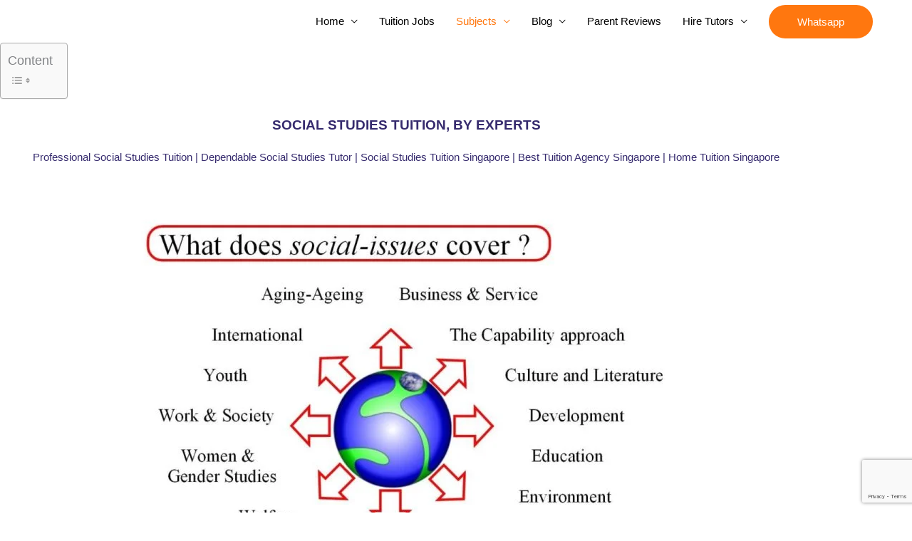

--- FILE ---
content_type: text/html; charset=UTF-8
request_url: https://star-tutors.org/social-studies-tuition-proven-track-record-improve/
body_size: 66347
content:
<!DOCTYPE html>
<html lang="en-US" prefix="og: https://ogp.me/ns#">
<head>
<meta charset="UTF-8">
<meta name="viewport" content="width=device-width, initial-scale=1">
	<link rel="profile" href="https://gmpg.org/xfn/11"> 
		<style>img:is([sizes="auto" i], [sizes^="auto," i]) { contain-intrinsic-size: 3000px 1500px }</style>
	
<!-- Search Engine Optimization by Rank Math - https://rankmath.com/ -->
<title>Social Studies Tuition #1 Parents&#039; Recommended Best Agency</title>
<meta name="description" content="Social Studies Tuition. Guaranteed good review. Gain marks quickly. Committed qualified dependable patient responsible private tutor. SG&#039;s biggest tutor agent"/>
<meta name="robots" content="follow, index, max-snippet:-1, max-video-preview:-1, max-image-preview:large"/>
<link rel="canonical" href="https://star-tutors.org/social-studies-tuition-proven-track-record-improve/" />
<meta property="og:locale" content="en_US" />
<meta property="og:type" content="article" />
<meta property="og:title" content="Social Studies Tuition #1 Parents&#039; Recommended Best Agency" />
<meta property="og:description" content="Social Studies Tuition. Guaranteed good review. Gain marks quickly. Committed qualified dependable patient responsible private tutor. SG&#039;s biggest tutor agent" />
<meta property="og:url" content="https://star-tutors.org/social-studies-tuition-proven-track-record-improve/" />
<meta property="og:site_name" content="Star Tutors" />
<meta property="og:updated_time" content="2025-06-19T03:56:39+00:00" />
<meta property="og:image" content="https://star-tutors.org/wp-content/uploads/2022/10/social-studies-tuition30.jpg" />
<meta property="og:image:secure_url" content="https://star-tutors.org/wp-content/uploads/2022/10/social-studies-tuition30.jpg" />
<meta property="og:image:width" content="820" />
<meta property="og:image:height" content="312" />
<meta property="og:image:alt" content="social studies tuition" />
<meta property="og:image:type" content="image/jpeg" />
<meta property="article:published_time" content="2018-12-24T08:21:07+00:00" />
<meta property="article:modified_time" content="2025-06-19T03:56:39+00:00" />
<meta name="twitter:card" content="summary_large_image" />
<meta name="twitter:title" content="Social Studies Tuition #1 Parents&#039; Recommended Best Agency" />
<meta name="twitter:description" content="Social Studies Tuition. Guaranteed good review. Gain marks quickly. Committed qualified dependable patient responsible private tutor. SG&#039;s biggest tutor agent" />
<meta name="twitter:image" content="https://star-tutors.org/wp-content/uploads/2022/10/social-studies-tuition30.jpg" />
<meta name="twitter:label1" content="Time to read" />
<meta name="twitter:data1" content="12 minutes" />
<script type="application/ld+json" class="rank-math-schema">{"@context":"https://schema.org","@graph":[{"@type":["EducationalOrganization","Organization"],"@id":"https://star-tutors.org/#organization","name":"Star Tutors Singapore","url":"https://star-tutors.org","logo":{"@type":"ImageObject","@id":"https://star-tutors.org/#logo","url":"https://star-tutors-org.newfrontieralliance.com/wp-content/uploads/2019/04/Star-tight.jpg","contentUrl":"https://star-tutors-org.newfrontieralliance.com/wp-content/uploads/2019/04/Star-tight.jpg","caption":"Star Tutors Singapore","inLanguage":"en-US","width":"1000","height":"1000"}},{"@type":"WebSite","@id":"https://star-tutors.org/#website","url":"https://star-tutors.org","name":"Star Tutors Singapore","publisher":{"@id":"https://star-tutors.org/#organization"},"inLanguage":"en-US"},{"@type":"ImageObject","@id":"https://star-tutors.org/wp-content/uploads/2022/10/social-studies-tuition30.jpg","url":"https://star-tutors.org/wp-content/uploads/2022/10/social-studies-tuition30.jpg","width":"820","height":"312","caption":"social studies tuition","inLanguage":"en-US"},{"@type":"BreadcrumbList","@id":"https://star-tutors.org/social-studies-tuition-proven-track-record-improve/#breadcrumb","itemListElement":[{"@type":"ListItem","position":"1","item":{"@id":"https://star-tutors.org","name":"Home"}},{"@type":"ListItem","position":"2","item":{"@id":"https://star-tutors.org/social-studies-tuition-proven-track-record-improve/","name":"Social Studies Tuition"}}]},{"@type":"WebPage","@id":"https://star-tutors.org/social-studies-tuition-proven-track-record-improve/#webpage","url":"https://star-tutors.org/social-studies-tuition-proven-track-record-improve/","name":"Social Studies Tuition #1 Parents&#039; Recommended Best Agency","datePublished":"2018-12-24T08:21:07+00:00","dateModified":"2025-06-19T03:56:39+00:00","isPartOf":{"@id":"https://star-tutors.org/#website"},"primaryImageOfPage":{"@id":"https://star-tutors.org/wp-content/uploads/2022/10/social-studies-tuition30.jpg"},"inLanguage":"en-US","breadcrumb":{"@id":"https://star-tutors.org/social-studies-tuition-proven-track-record-improve/#breadcrumb"}},{"@type":"Article","headline":"Social Studies Tuition #1 Parents&#039; Recommended Best Agency","datePublished":"2018-12-24T08:21:07+00:00","dateModified":"2025-06-19T03:56:39+00:00","author":{"@type":"Person","name":"distinction"},"description":"Social Studies tuition guaranteed good review improve grades committed qualified dependable responsible private home tutor largest agency top feedback patient","name":"Social Studies Tuition #1 Parents&#039; Recommended Best Agency","@id":"https://star-tutors.org/social-studies-tuition-proven-track-record-improve/#schema-42697","isPartOf":{"@id":"https://star-tutors.org/social-studies-tuition-proven-track-record-improve/#webpage"},"publisher":{"@id":"https://star-tutors.org/#organization"},"image":{"@id":"https://star-tutors.org/wp-content/uploads/2022/10/social-studies-tuition30.jpg"},"inLanguage":"en-US","mainEntityOfPage":{"@id":"https://star-tutors.org/social-studies-tuition-proven-track-record-improve/#webpage"}}]}</script>
<!-- /Rank Math WordPress SEO plugin -->

<link rel='dns-prefetch' href='//www.googletagmanager.com' />
<link rel='dns-prefetch' href='//fonts.googleapis.com' />
<link rel="alternate" type="application/rss+xml" title="Star Tutors &raquo; Feed" href="https://star-tutors.org/feed/" />
<link rel="alternate" type="application/rss+xml" title="Star Tutors &raquo; Comments Feed" href="https://star-tutors.org/comments/feed/" />
<script>
window._wpemojiSettings = {"baseUrl":"https:\/\/s.w.org\/images\/core\/emoji\/15.0.3\/72x72\/","ext":".png","svgUrl":"https:\/\/s.w.org\/images\/core\/emoji\/15.0.3\/svg\/","svgExt":".svg","source":{"concatemoji":"https:\/\/star-tutors.org\/wp-includes\/js\/wp-emoji-release.min.js?ver=6c67b95e19858444004dd4f7308e0ff9"}};
/*! This file is auto-generated */
!function(i,n){var o,s,e;function c(e){try{var t={supportTests:e,timestamp:(new Date).valueOf()};sessionStorage.setItem(o,JSON.stringify(t))}catch(e){}}function p(e,t,n){e.clearRect(0,0,e.canvas.width,e.canvas.height),e.fillText(t,0,0);var t=new Uint32Array(e.getImageData(0,0,e.canvas.width,e.canvas.height).data),r=(e.clearRect(0,0,e.canvas.width,e.canvas.height),e.fillText(n,0,0),new Uint32Array(e.getImageData(0,0,e.canvas.width,e.canvas.height).data));return t.every(function(e,t){return e===r[t]})}function u(e,t,n){switch(t){case"flag":return n(e,"\ud83c\udff3\ufe0f\u200d\u26a7\ufe0f","\ud83c\udff3\ufe0f\u200b\u26a7\ufe0f")?!1:!n(e,"\ud83c\uddfa\ud83c\uddf3","\ud83c\uddfa\u200b\ud83c\uddf3")&&!n(e,"\ud83c\udff4\udb40\udc67\udb40\udc62\udb40\udc65\udb40\udc6e\udb40\udc67\udb40\udc7f","\ud83c\udff4\u200b\udb40\udc67\u200b\udb40\udc62\u200b\udb40\udc65\u200b\udb40\udc6e\u200b\udb40\udc67\u200b\udb40\udc7f");case"emoji":return!n(e,"\ud83d\udc26\u200d\u2b1b","\ud83d\udc26\u200b\u2b1b")}return!1}function f(e,t,n){var r="undefined"!=typeof WorkerGlobalScope&&self instanceof WorkerGlobalScope?new OffscreenCanvas(300,150):i.createElement("canvas"),a=r.getContext("2d",{willReadFrequently:!0}),o=(a.textBaseline="top",a.font="600 32px Arial",{});return e.forEach(function(e){o[e]=t(a,e,n)}),o}function t(e){var t=i.createElement("script");t.src=e,t.defer=!0,i.head.appendChild(t)}"undefined"!=typeof Promise&&(o="wpEmojiSettingsSupports",s=["flag","emoji"],n.supports={everything:!0,everythingExceptFlag:!0},e=new Promise(function(e){i.addEventListener("DOMContentLoaded",e,{once:!0})}),new Promise(function(t){var n=function(){try{var e=JSON.parse(sessionStorage.getItem(o));if("object"==typeof e&&"number"==typeof e.timestamp&&(new Date).valueOf()<e.timestamp+604800&&"object"==typeof e.supportTests)return e.supportTests}catch(e){}return null}();if(!n){if("undefined"!=typeof Worker&&"undefined"!=typeof OffscreenCanvas&&"undefined"!=typeof URL&&URL.createObjectURL&&"undefined"!=typeof Blob)try{var e="postMessage("+f.toString()+"("+[JSON.stringify(s),u.toString(),p.toString()].join(",")+"));",r=new Blob([e],{type:"text/javascript"}),a=new Worker(URL.createObjectURL(r),{name:"wpTestEmojiSupports"});return void(a.onmessage=function(e){c(n=e.data),a.terminate(),t(n)})}catch(e){}c(n=f(s,u,p))}t(n)}).then(function(e){for(var t in e)n.supports[t]=e[t],n.supports.everything=n.supports.everything&&n.supports[t],"flag"!==t&&(n.supports.everythingExceptFlag=n.supports.everythingExceptFlag&&n.supports[t]);n.supports.everythingExceptFlag=n.supports.everythingExceptFlag&&!n.supports.flag,n.DOMReady=!1,n.readyCallback=function(){n.DOMReady=!0}}).then(function(){return e}).then(function(){var e;n.supports.everything||(n.readyCallback(),(e=n.source||{}).concatemoji?t(e.concatemoji):e.wpemoji&&e.twemoji&&(t(e.twemoji),t(e.wpemoji)))}))}((window,document),window._wpemojiSettings);
</script>

<link rel='stylesheet' id='astra-theme-css-css' href='https://star-tutors.org/wp-content/themes/astra/assets/css/minified/style.min.css?ver=4.12.1' media='all' />
<style id='astra-theme-css-inline-css'>
.ast-no-sidebar .entry-content .alignfull {margin-left: calc( -50vw + 50%);margin-right: calc( -50vw + 50%);max-width: 100vw;width: 100vw;}.ast-no-sidebar .entry-content .alignwide {margin-left: calc(-41vw + 50%);margin-right: calc(-41vw + 50%);max-width: unset;width: unset;}.ast-no-sidebar .entry-content .alignfull .alignfull,.ast-no-sidebar .entry-content .alignfull .alignwide,.ast-no-sidebar .entry-content .alignwide .alignfull,.ast-no-sidebar .entry-content .alignwide .alignwide,.ast-no-sidebar .entry-content .wp-block-column .alignfull,.ast-no-sidebar .entry-content .wp-block-column .alignwide{width: 100%;margin-left: auto;margin-right: auto;}.wp-block-gallery,.blocks-gallery-grid {margin: 0;}.wp-block-separator {max-width: 100px;}.wp-block-separator.is-style-wide,.wp-block-separator.is-style-dots {max-width: none;}.entry-content .has-2-columns .wp-block-column:first-child {padding-right: 10px;}.entry-content .has-2-columns .wp-block-column:last-child {padding-left: 10px;}@media (max-width: 782px) {.entry-content .wp-block-columns .wp-block-column {flex-basis: 100%;}.entry-content .has-2-columns .wp-block-column:first-child {padding-right: 0;}.entry-content .has-2-columns .wp-block-column:last-child {padding-left: 0;}}body .entry-content .wp-block-latest-posts {margin-left: 0;}body .entry-content .wp-block-latest-posts li {list-style: none;}.ast-no-sidebar .ast-container .entry-content .wp-block-latest-posts {margin-left: 0;}.ast-header-break-point .entry-content .alignwide {margin-left: auto;margin-right: auto;}.entry-content .blocks-gallery-item img {margin-bottom: auto;}.wp-block-pullquote {border-top: 4px solid #555d66;border-bottom: 4px solid #555d66;color: #40464d;}:root{--ast-post-nav-space:0;--ast-container-default-xlg-padding:6.67em;--ast-container-default-lg-padding:5.67em;--ast-container-default-slg-padding:4.34em;--ast-container-default-md-padding:3.34em;--ast-container-default-sm-padding:6.67em;--ast-container-default-xs-padding:2.4em;--ast-container-default-xxs-padding:1.4em;--ast-code-block-background:#EEEEEE;--ast-comment-inputs-background:#FAFAFA;--ast-normal-container-width:1200px;--ast-narrow-container-width:750px;--ast-blog-title-font-weight:normal;--ast-blog-meta-weight:inherit;--ast-global-color-primary:var(--ast-global-color-5);--ast-global-color-secondary:var(--ast-global-color-4);--ast-global-color-alternate-background:var(--ast-global-color-7);--ast-global-color-subtle-background:var(--ast-global-color-6);--ast-bg-style-guide:var( --ast-global-color-secondary,--ast-global-color-5 );--ast-shadow-style-guide:0px 0px 4px 0 #00000057;--ast-global-dark-bg-style:#fff;--ast-global-dark-lfs:#fbfbfb;--ast-widget-bg-color:#fafafa;--ast-wc-container-head-bg-color:#fbfbfb;--ast-title-layout-bg:#eeeeee;--ast-search-border-color:#e7e7e7;--ast-lifter-hover-bg:#e6e6e6;--ast-gallery-block-color:#000;--srfm-color-input-label:var(--ast-global-color-2);}html{font-size:93.75%;}a,.page-title{color:#ff770f;}a:hover,a:focus{color:#000000;}body,button,input,select,textarea,.ast-button,.ast-custom-button{font-family:Arial,Helvetica,Verdana,sans-serif;font-weight:400;font-size:15px;font-size:1rem;line-height:var(--ast-body-line-height,1.7em);}blockquote{color:#000000;}h1,h2,h3,h4,h5,h6,.entry-content :where(h1,h2,h3,h4,h5,h6),.site-title,.site-title a{font-family:Verdana,Helvetica,Arial,sans-serif;font-weight:400;}.ast-site-identity .site-title a{color:var(--ast-global-color-2);}.site-title{font-size:35px;font-size:2.3333333333333rem;display:none;}header .custom-logo-link img{max-width:132px;width:132px;}.astra-logo-svg{width:132px;}.site-header .site-description{font-size:15px;font-size:1rem;display:none;}.entry-title{font-size:30px;font-size:2rem;}.archive .ast-article-post .ast-article-inner,.blog .ast-article-post .ast-article-inner,.archive .ast-article-post .ast-article-inner:hover,.blog .ast-article-post .ast-article-inner:hover{overflow:hidden;}h1,.entry-content :where(h1){font-size:64px;font-size:4.2666666666667rem;font-weight:400;font-family:'Abril Fatface',display;line-height:1.4em;}h2,.entry-content :where(h2){font-size:43px;font-size:2.8666666666667rem;font-weight:400;font-family:Verdana,Helvetica,Arial,sans-serif;line-height:1.3em;}h3,.entry-content :where(h3){font-size:24px;font-size:1.6rem;font-weight:400;font-family:Helvetica,Verdana,Arial,sans-serif;line-height:1.3em;}h4,.entry-content :where(h4){font-size:22px;font-size:1.4666666666667rem;line-height:1.2em;font-family:Verdana,Helvetica,Arial,sans-serif;}h5,.entry-content :where(h5){font-size:20px;font-size:1.3333333333333rem;line-height:1.2em;font-family:Verdana,Helvetica,Arial,sans-serif;}h6,.entry-content :where(h6){font-size:18px;font-size:1.2rem;line-height:1.25em;font-family:Verdana,Helvetica,Arial,sans-serif;}::selection{background-color:#ff770f;color:#000000;}body,h1,h2,h3,h4,h5,h6,.entry-title a,.entry-content :where(h1,h2,h3,h4,h5,h6){color:#000000;}.tagcloud a:hover,.tagcloud a:focus,.tagcloud a.current-item{color:#000000;border-color:#ff770f;background-color:#ff770f;}input:focus,input[type="text"]:focus,input[type="email"]:focus,input[type="url"]:focus,input[type="password"]:focus,input[type="reset"]:focus,input[type="search"]:focus,textarea:focus{border-color:#ff770f;}input[type="radio"]:checked,input[type=reset],input[type="checkbox"]:checked,input[type="checkbox"]:hover:checked,input[type="checkbox"]:focus:checked,input[type=range]::-webkit-slider-thumb{border-color:#ff770f;background-color:#ff770f;box-shadow:none;}.site-footer a:hover + .post-count,.site-footer a:focus + .post-count{background:#ff770f;border-color:#ff770f;}.single .nav-links .nav-previous,.single .nav-links .nav-next{color:#ff770f;}.entry-meta,.entry-meta *{line-height:1.45;color:#ff770f;}.entry-meta a:not(.ast-button):hover,.entry-meta a:not(.ast-button):hover *,.entry-meta a:not(.ast-button):focus,.entry-meta a:not(.ast-button):focus *,.page-links > .page-link,.page-links .page-link:hover,.post-navigation a:hover{color:#000000;}#cat option,.secondary .calendar_wrap thead a,.secondary .calendar_wrap thead a:visited{color:#ff770f;}.secondary .calendar_wrap #today,.ast-progress-val span{background:#ff770f;}.secondary a:hover + .post-count,.secondary a:focus + .post-count{background:#ff770f;border-color:#ff770f;}.calendar_wrap #today > a{color:#000000;}.page-links .page-link,.single .post-navigation a{color:#ff770f;}.ast-header-break-point .main-header-bar .ast-button-wrap .menu-toggle{border-radius:3px;}.ast-search-menu-icon .search-form button.search-submit{padding:0 4px;}.ast-search-menu-icon form.search-form{padding-right:0;}.ast-header-search .ast-search-menu-icon.ast-dropdown-active .search-form,.ast-header-search .ast-search-menu-icon.ast-dropdown-active .search-field:focus{transition:all 0.2s;}.search-form input.search-field:focus{outline:none;}.widget-title,.widget .wp-block-heading{font-size:21px;font-size:1.4rem;color:#000000;}.ast-search-menu-icon.slide-search a:focus-visible:focus-visible,.astra-search-icon:focus-visible,#close:focus-visible,a:focus-visible,.ast-menu-toggle:focus-visible,.site .skip-link:focus-visible,.wp-block-loginout input:focus-visible,.wp-block-search.wp-block-search__button-inside .wp-block-search__inside-wrapper,.ast-header-navigation-arrow:focus-visible,.ast-orders-table__row .ast-orders-table__cell:focus-visible,a#ast-apply-coupon:focus-visible,#ast-apply-coupon:focus-visible,#close:focus-visible,.button.search-submit:focus-visible,#search_submit:focus,.normal-search:focus-visible,.ast-header-account-wrap:focus-visible,.astra-cart-drawer-close:focus,.ast-single-variation:focus,.ast-button:focus,.ast-builder-button-wrap:has(.ast-custom-button-link:focus),.ast-builder-button-wrap .ast-custom-button-link:focus{outline-style:dotted;outline-color:inherit;outline-width:thin;}input:focus,input[type="text"]:focus,input[type="email"]:focus,input[type="url"]:focus,input[type="password"]:focus,input[type="reset"]:focus,input[type="search"]:focus,input[type="number"]:focus,textarea:focus,.wp-block-search__input:focus,[data-section="section-header-mobile-trigger"] .ast-button-wrap .ast-mobile-menu-trigger-minimal:focus,.ast-mobile-popup-drawer.active .menu-toggle-close:focus,#ast-scroll-top:focus,#coupon_code:focus,#ast-coupon-code:focus{border-style:dotted;border-color:inherit;border-width:thin;}input{outline:none;}.main-header-menu .menu-link,.ast-header-custom-item a{color:#000000;}.main-header-menu .menu-item:hover > .menu-link,.main-header-menu .menu-item:hover > .ast-menu-toggle,.main-header-menu .ast-masthead-custom-menu-items a:hover,.main-header-menu .menu-item.focus > .menu-link,.main-header-menu .menu-item.focus > .ast-menu-toggle,.main-header-menu .current-menu-item > .menu-link,.main-header-menu .current-menu-ancestor > .menu-link,.main-header-menu .current-menu-item > .ast-menu-toggle,.main-header-menu .current-menu-ancestor > .ast-menu-toggle{color:#ff770f;}.header-main-layout-3 .ast-main-header-bar-alignment{margin-right:auto;}.header-main-layout-2 .site-header-section-left .ast-site-identity{text-align:left;}body .ast-oembed-container *{position:absolute;top:0;width:100%;height:100%;left:0;}body .wp-block-embed-pocket-casts .ast-oembed-container *{position:unset;}.ast-header-break-point .ast-mobile-menu-buttons-minimal.menu-toggle{background:transparent;color:#ff770f;}.ast-header-break-point .ast-mobile-menu-buttons-outline.menu-toggle{background:transparent;border:1px solid #ff770f;color:#ff770f;}.ast-header-break-point .ast-mobile-menu-buttons-fill.menu-toggle{background:#ff770f;color:#000000;}.ast-single-post-featured-section + article {margin-top: 2em;}.site-content .ast-single-post-featured-section img {width: 100%;overflow: hidden;object-fit: cover;}.site > .ast-single-related-posts-container {margin-top: 0;}@media (min-width: 922px) {.ast-desktop .ast-container--narrow {max-width: var(--ast-narrow-container-width);margin: 0 auto;}}.ast-page-builder-template .hentry {margin: 0;}.ast-page-builder-template .site-content > .ast-container {max-width: 100%;padding: 0;}.ast-page-builder-template .site .site-content #primary {padding: 0;margin: 0;}.ast-page-builder-template .no-results {text-align: center;margin: 4em auto;}.ast-page-builder-template .ast-pagination {padding: 2em;}.ast-page-builder-template .entry-header.ast-no-title.ast-no-thumbnail {margin-top: 0;}.ast-page-builder-template .entry-header.ast-header-without-markup {margin-top: 0;margin-bottom: 0;}.ast-page-builder-template .entry-header.ast-no-title.ast-no-meta {margin-bottom: 0;}.ast-page-builder-template.single .post-navigation {padding-bottom: 2em;}.ast-page-builder-template.single-post .site-content > .ast-container {max-width: 100%;}.ast-page-builder-template .entry-header {margin-top: 4em;margin-left: auto;margin-right: auto;padding-left: 20px;padding-right: 20px;}.single.ast-page-builder-template .entry-header {padding-left: 20px;padding-right: 20px;}.ast-page-builder-template .ast-archive-description {margin: 4em auto 0;padding-left: 20px;padding-right: 20px;}.ast-page-builder-template.ast-no-sidebar .entry-content .alignwide {margin-left: 0;margin-right: 0;}.ast-small-footer > .ast-footer-overlay{background-color:rgba(8,12,17,0);;}.footer-adv .footer-adv-overlay{border-top-style:solid;border-top-color:#7a7a7a;}.wp-block-buttons.aligncenter{justify-content:center;}@media (max-width:782px){.entry-content .wp-block-columns .wp-block-column{margin-left:0px;}}.wp-block-image.aligncenter{margin-left:auto;margin-right:auto;}.wp-block-table.aligncenter{margin-left:auto;margin-right:auto;}.wp-block-buttons .wp-block-button.is-style-outline .wp-block-button__link.wp-element-button,.ast-outline-button,.wp-block-uagb-buttons-child .uagb-buttons-repeater.ast-outline-button{border-color:#ff770f;border-top-width:2px;border-right-width:2px;border-bottom-width:2px;border-left-width:2px;font-family:inherit;font-weight:inherit;font-size:15px;font-size:1rem;line-height:1em;border-top-left-radius:30px;border-top-right-radius:30px;border-bottom-right-radius:30px;border-bottom-left-radius:30px;}.wp-block-button.is-style-outline .wp-block-button__link:hover,.wp-block-buttons .wp-block-button.is-style-outline .wp-block-button__link:focus,.wp-block-buttons .wp-block-button.is-style-outline > .wp-block-button__link:not(.has-text-color):hover,.wp-block-buttons .wp-block-button.wp-block-button__link.is-style-outline:not(.has-text-color):hover,.ast-outline-button:hover,.ast-outline-button:focus,.wp-block-uagb-buttons-child .uagb-buttons-repeater.ast-outline-button:hover,.wp-block-uagb-buttons-child .uagb-buttons-repeater.ast-outline-button:focus{background-color:#ff8800;}.wp-block-button .wp-block-button__link.wp-element-button.is-style-outline:not(.has-background),.wp-block-button.is-style-outline>.wp-block-button__link.wp-element-button:not(.has-background),.ast-outline-button{background-color:#ff770f;}.entry-content[data-ast-blocks-layout] > figure{margin-bottom:1em;}@media (max-width:921px){.ast-left-sidebar #content > .ast-container{display:flex;flex-direction:column-reverse;width:100%;}.ast-separate-container .ast-article-post,.ast-separate-container .ast-article-single{padding:1.5em 2.14em;}.ast-author-box img.avatar{margin:20px 0 0 0;}}@media (min-width:922px){.ast-separate-container.ast-right-sidebar #primary,.ast-separate-container.ast-left-sidebar #primary{border:0;}.search-no-results.ast-separate-container #primary{margin-bottom:4em;}}.elementor-widget-button .elementor-button{border-style:solid;text-decoration:none;border-top-width:0;border-right-width:0;border-left-width:0;border-bottom-width:0;}body .elementor-button.elementor-size-sm,body .elementor-button.elementor-size-xs,body .elementor-button.elementor-size-md,body .elementor-button.elementor-size-lg,body .elementor-button.elementor-size-xl,body .elementor-button{border-top-left-radius:30px;border-top-right-radius:30px;border-bottom-right-radius:30px;border-bottom-left-radius:30px;padding-top:16px;padding-right:40px;padding-bottom:16px;padding-left:40px;}.elementor-widget-button .elementor-button{border-color:#ff770f;background-color:#ff770f;}.elementor-widget-button .elementor-button:hover,.elementor-widget-button .elementor-button:focus{color:#141414;background-color:#ff8800;border-color:#ff8800;}.wp-block-button .wp-block-button__link ,.elementor-widget-button .elementor-button,.elementor-widget-button .elementor-button:visited{color:#ffffff;}.elementor-widget-button .elementor-button{font-size:15px;font-size:1rem;line-height:1em;}body .elementor-button.elementor-size-sm,body .elementor-button.elementor-size-xs,body .elementor-button.elementor-size-md,body .elementor-button.elementor-size-lg,body .elementor-button.elementor-size-xl,body .elementor-button{font-size:15px;font-size:1rem;}.wp-block-button .wp-block-button__link:hover,.wp-block-button .wp-block-button__link:focus{color:#141414;background-color:#ff8800;border-color:#ff8800;}.elementor-widget-heading h1.elementor-heading-title{line-height:1.4em;}.elementor-widget-heading h2.elementor-heading-title{line-height:1.3em;}.elementor-widget-heading h3.elementor-heading-title{line-height:1.3em;}.elementor-widget-heading h4.elementor-heading-title{line-height:1.2em;}.elementor-widget-heading h5.elementor-heading-title{line-height:1.2em;}.elementor-widget-heading h6.elementor-heading-title{line-height:1.25em;}.wp-block-button .wp-block-button__link{border-top-width:0;border-right-width:0;border-left-width:0;border-bottom-width:0;border-color:#ff770f;background-color:#ff770f;color:#ffffff;font-family:inherit;font-weight:inherit;line-height:1em;font-size:15px;font-size:1rem;border-top-left-radius:30px;border-top-right-radius:30px;border-bottom-right-radius:30px;border-bottom-left-radius:30px;padding-top:16px;padding-right:40px;padding-bottom:16px;padding-left:40px;}.menu-toggle,button,.ast-button,.ast-custom-button,.button,input#submit,input[type="button"],input[type="submit"],input[type="reset"]{border-style:solid;border-top-width:0;border-right-width:0;border-left-width:0;border-bottom-width:0;color:#ffffff;border-color:#ff770f;background-color:#ff770f;padding-top:16px;padding-right:40px;padding-bottom:16px;padding-left:40px;font-family:inherit;font-weight:inherit;font-size:15px;font-size:1rem;line-height:1em;border-top-left-radius:30px;border-top-right-radius:30px;border-bottom-right-radius:30px;border-bottom-left-radius:30px;}button:focus,.menu-toggle:hover,button:hover,.ast-button:hover,.ast-custom-button:hover .button:hover,.ast-custom-button:hover ,input[type=reset]:hover,input[type=reset]:focus,input#submit:hover,input#submit:focus,input[type="button"]:hover,input[type="button"]:focus,input[type="submit"]:hover,input[type="submit"]:focus{color:#141414;background-color:#ff8800;border-color:#ff8800;}@media (max-width:921px){.ast-mobile-header-stack .main-header-bar .ast-search-menu-icon{display:inline-block;}.ast-header-break-point.ast-header-custom-item-outside .ast-mobile-header-stack .main-header-bar .ast-search-icon{margin:0;}.ast-comment-avatar-wrap img{max-width:2.5em;}.ast-comment-meta{padding:0 1.8888em 1.3333em;}.ast-separate-container .ast-comment-list li.depth-1{padding:1.5em 2.14em;}.ast-separate-container .comment-respond{padding:2em 2.14em;}}@media (min-width:544px){.ast-container{max-width:100%;}}@media (max-width:544px){.ast-separate-container .ast-article-post,.ast-separate-container .ast-article-single,.ast-separate-container .comments-title,.ast-separate-container .ast-archive-description{padding:1.5em 1em;}.ast-separate-container #content .ast-container{padding-left:0.54em;padding-right:0.54em;}.ast-separate-container .ast-comment-list .bypostauthor{padding:.5em;}.ast-search-menu-icon.ast-dropdown-active .search-field{width:170px;}.site-branding img,.site-header .site-logo-img .custom-logo-link img{max-width:100%;}} #ast-mobile-header .ast-site-header-cart-li a{pointer-events:none;}@media (min-width:545px){.ast-page-builder-template .comments-area,.single.ast-page-builder-template .entry-header,.single.ast-page-builder-template .post-navigation,.single.ast-page-builder-template .ast-single-related-posts-container{max-width:1240px;margin-left:auto;margin-right:auto;}}.ast-no-sidebar.ast-separate-container .entry-content .alignfull {margin-left: -6.67em;margin-right: -6.67em;width: auto;}@media (max-width: 1200px) {.ast-no-sidebar.ast-separate-container .entry-content .alignfull {margin-left: -2.4em;margin-right: -2.4em;}}@media (max-width: 768px) {.ast-no-sidebar.ast-separate-container .entry-content .alignfull {margin-left: -2.14em;margin-right: -2.14em;}}@media (max-width: 544px) {.ast-no-sidebar.ast-separate-container .entry-content .alignfull {margin-left: -1em;margin-right: -1em;}}.ast-no-sidebar.ast-separate-container .entry-content .alignwide {margin-left: -20px;margin-right: -20px;}.ast-no-sidebar.ast-separate-container .entry-content .wp-block-column .alignfull,.ast-no-sidebar.ast-separate-container .entry-content .wp-block-column .alignwide {margin-left: auto;margin-right: auto;width: 100%;}@media (max-width:921px){.site-title{display:none;}.site-header .site-description{display:none;}h1,.entry-content :where(h1){font-size:58px;}h2,.entry-content :where(h2){font-size:40px;}h3,.entry-content :where(h3){font-size:28px;}h4,.entry-content :where(h4){font-size:22px;font-size:1.4666666666667rem;}}@media (max-width:544px){.site-title{display:none;}.site-header .site-description{display:none;}h1,.entry-content :where(h1){font-size:44px;}h2,.entry-content :where(h2){font-size:25px;}h3,.entry-content :where(h3){font-size:20px;}header .custom-logo-link img,.ast-header-break-point .site-branding img,.ast-header-break-point .custom-logo-link img{max-width:130px;width:130px;}.astra-logo-svg{width:130px;}.ast-header-break-point .site-logo-img .custom-mobile-logo-link img{max-width:130px;}}@media (max-width:921px){html{font-size:85.5%;}}@media (max-width:544px){html{font-size:85.5%;}}@media (min-width:922px){.ast-container{max-width:1240px;}}@font-face {font-family: "Astra";src: url(https://star-tutors.org/wp-content/themes/astra/assets/fonts/astra.woff) format("woff"),url(https://star-tutors.org/wp-content/themes/astra/assets/fonts/astra.ttf) format("truetype"),url(https://star-tutors.org/wp-content/themes/astra/assets/fonts/astra.svg#astra) format("svg");font-weight: normal;font-style: normal;font-display: fallback;}@media (max-width:921px) {.main-header-bar .main-header-bar-navigation{display:none;}}.ast-desktop .main-header-menu.submenu-with-border .sub-menu,.ast-desktop .main-header-menu.submenu-with-border .astra-full-megamenu-wrapper{border-color:#ff770f;}.ast-desktop .main-header-menu.submenu-with-border .sub-menu{border-top-width:2px;border-style:solid;}.ast-desktop .main-header-menu.submenu-with-border .sub-menu .sub-menu{top:-2px;}.ast-desktop .main-header-menu.submenu-with-border .sub-menu .menu-link,.ast-desktop .main-header-menu.submenu-with-border .children .menu-link{border-bottom-width:1px;border-style:solid;border-color:#eaeaea;}@media (min-width:922px){.main-header-menu .sub-menu .menu-item.ast-left-align-sub-menu:hover > .sub-menu,.main-header-menu .sub-menu .menu-item.ast-left-align-sub-menu.focus > .sub-menu{margin-left:-0px;}}.ast-small-footer{border-top-style:solid;border-top-width:0;border-top-color:#7a7a7a;}.ast-small-footer-wrap{text-align:center;}.site .comments-area{padding-bottom:3em;}.ast-header-break-point .main-navigation ul .button-custom-menu-item .menu-link {padding: 0 20px;display: inline-block;width: 100%;border-bottom-width: 1px;border-style: solid;border-color: #eaeaea;}.button-custom-menu-item .ast-custom-button-link .ast-custom-button {font-size: inherit;font-family: inherit;font-weight: inherit;}.button-custom-menu-item .ast-custom-button-link .ast-custom-button:hover {transition: all 0.1s ease-in-out;}.ast-header-break-point.ast-header-custom-item-inside .main-header-bar .main-header-bar-navigation .ast-search-icon {display: none;}.ast-header-break-point.ast-header-custom-item-inside .main-header-bar .ast-search-menu-icon .search-form {padding: 0;display: block;overflow: hidden;}.ast-header-break-point .ast-header-custom-item .widget:last-child {margin-bottom: 1em;}.ast-header-custom-item .widget {margin: 0.5em;display: inline-block;vertical-align: middle;}.ast-header-custom-item .widget p {margin-bottom: 0;}.ast-header-custom-item .widget li {width: auto;}.ast-header-custom-item-inside .button-custom-menu-item .menu-link {display: none;}.ast-header-custom-item-inside.ast-header-break-point .button-custom-menu-item .ast-custom-button-link {display: none;}.ast-header-custom-item-inside.ast-header-break-point .button-custom-menu-item .menu-link {display: block;}.ast-header-break-point.ast-header-custom-item-outside .main-header-bar .ast-search-icon {margin-right: 1em;}.ast-header-break-point.ast-header-custom-item-inside .main-header-bar .ast-search-menu-icon .search-field,.ast-header-break-point.ast-header-custom-item-inside .main-header-bar .ast-search-menu-icon.ast-inline-search .search-field {width: 100%;padding-right: 5.5em;}.ast-header-break-point.ast-header-custom-item-inside .main-header-bar .ast-search-menu-icon .search-submit {display: block;position: absolute;height: 100%;top: 0;right: 0;padding: 0 1em;border-radius: 0;}.ast-header-break-point .ast-header-custom-item .ast-masthead-custom-menu-items {padding-left: 20px;padding-right: 20px;margin-bottom: 1em;margin-top: 1em;}.ast-header-custom-item-inside.ast-header-break-point .button-custom-menu-item {padding-left: 0;padding-right: 0;margin-top: 0;margin-bottom: 0;}.astra-icon-down_arrow::after {content: "\e900";font-family: Astra;}.astra-icon-close::after {content: "\e5cd";font-family: Astra;}.astra-icon-drag_handle::after {content: "\e25d";font-family: Astra;}.astra-icon-format_align_justify::after {content: "\e235";font-family: Astra;}.astra-icon-menu::after {content: "\e5d2";font-family: Astra;}.astra-icon-reorder::after {content: "\e8fe";font-family: Astra;}.astra-icon-search::after {content: "\e8b6";font-family: Astra;}.astra-icon-zoom_in::after {content: "\e56b";font-family: Astra;}.astra-icon-check-circle::after {content: "\e901";font-family: Astra;}.astra-icon-shopping-cart::after {content: "\f07a";font-family: Astra;}.astra-icon-shopping-bag::after {content: "\f290";font-family: Astra;}.astra-icon-shopping-basket::after {content: "\f291";font-family: Astra;}.astra-icon-circle-o::after {content: "\e903";font-family: Astra;}.astra-icon-certificate::after {content: "\e902";font-family: Astra;}blockquote {padding: 1.2em;}:root .has-ast-global-color-0-color{color:var(--ast-global-color-0);}:root .has-ast-global-color-0-background-color{background-color:var(--ast-global-color-0);}:root .wp-block-button .has-ast-global-color-0-color{color:var(--ast-global-color-0);}:root .wp-block-button .has-ast-global-color-0-background-color{background-color:var(--ast-global-color-0);}:root .has-ast-global-color-1-color{color:var(--ast-global-color-1);}:root .has-ast-global-color-1-background-color{background-color:var(--ast-global-color-1);}:root .wp-block-button .has-ast-global-color-1-color{color:var(--ast-global-color-1);}:root .wp-block-button .has-ast-global-color-1-background-color{background-color:var(--ast-global-color-1);}:root .has-ast-global-color-2-color{color:var(--ast-global-color-2);}:root .has-ast-global-color-2-background-color{background-color:var(--ast-global-color-2);}:root .wp-block-button .has-ast-global-color-2-color{color:var(--ast-global-color-2);}:root .wp-block-button .has-ast-global-color-2-background-color{background-color:var(--ast-global-color-2);}:root .has-ast-global-color-3-color{color:var(--ast-global-color-3);}:root .has-ast-global-color-3-background-color{background-color:var(--ast-global-color-3);}:root .wp-block-button .has-ast-global-color-3-color{color:var(--ast-global-color-3);}:root .wp-block-button .has-ast-global-color-3-background-color{background-color:var(--ast-global-color-3);}:root .has-ast-global-color-4-color{color:var(--ast-global-color-4);}:root .has-ast-global-color-4-background-color{background-color:var(--ast-global-color-4);}:root .wp-block-button .has-ast-global-color-4-color{color:var(--ast-global-color-4);}:root .wp-block-button .has-ast-global-color-4-background-color{background-color:var(--ast-global-color-4);}:root .has-ast-global-color-5-color{color:var(--ast-global-color-5);}:root .has-ast-global-color-5-background-color{background-color:var(--ast-global-color-5);}:root .wp-block-button .has-ast-global-color-5-color{color:var(--ast-global-color-5);}:root .wp-block-button .has-ast-global-color-5-background-color{background-color:var(--ast-global-color-5);}:root .has-ast-global-color-6-color{color:var(--ast-global-color-6);}:root .has-ast-global-color-6-background-color{background-color:var(--ast-global-color-6);}:root .wp-block-button .has-ast-global-color-6-color{color:var(--ast-global-color-6);}:root .wp-block-button .has-ast-global-color-6-background-color{background-color:var(--ast-global-color-6);}:root .has-ast-global-color-7-color{color:var(--ast-global-color-7);}:root .has-ast-global-color-7-background-color{background-color:var(--ast-global-color-7);}:root .wp-block-button .has-ast-global-color-7-color{color:var(--ast-global-color-7);}:root .wp-block-button .has-ast-global-color-7-background-color{background-color:var(--ast-global-color-7);}:root .has-ast-global-color-8-color{color:var(--ast-global-color-8);}:root .has-ast-global-color-8-background-color{background-color:var(--ast-global-color-8);}:root .wp-block-button .has-ast-global-color-8-color{color:var(--ast-global-color-8);}:root .wp-block-button .has-ast-global-color-8-background-color{background-color:var(--ast-global-color-8);}:root{--ast-global-color-0:#0170B9;--ast-global-color-1:#3a3a3a;--ast-global-color-2:#3a3a3a;--ast-global-color-3:#4B4F58;--ast-global-color-4:#F5F5F5;--ast-global-color-5:#FFFFFF;--ast-global-color-6:#E5E5E5;--ast-global-color-7:#424242;--ast-global-color-8:#000000;}:root {--ast-border-color : #dddddd;}.ast-single-entry-banner {-js-display: flex;display: flex;flex-direction: column;justify-content: center;text-align: center;position: relative;background: var(--ast-title-layout-bg);}.ast-single-entry-banner[data-banner-layout="layout-1"] {max-width: 1200px;background: inherit;padding: 20px 0;}.ast-single-entry-banner[data-banner-width-type="custom"] {margin: 0 auto;width: 100%;}.ast-single-entry-banner + .site-content .entry-header {margin-bottom: 0;}.site .ast-author-avatar {--ast-author-avatar-size: ;}a.ast-underline-text {text-decoration: underline;}.ast-container > .ast-terms-link {position: relative;display: block;}a.ast-button.ast-badge-tax {padding: 4px 8px;border-radius: 3px;font-size: inherit;}header.entry-header{text-align:left;}header.entry-header .entry-title{font-size:30px;font-size:2rem;}header.entry-header > *:not(:last-child){margin-bottom:10px;}@media (max-width:921px){header.entry-header{text-align:left;}}@media (max-width:544px){header.entry-header{text-align:left;}}.ast-archive-entry-banner {-js-display: flex;display: flex;flex-direction: column;justify-content: center;text-align: center;position: relative;background: var(--ast-title-layout-bg);}.ast-archive-entry-banner[data-banner-width-type="custom"] {margin: 0 auto;width: 100%;}.ast-archive-entry-banner[data-banner-layout="layout-1"] {background: inherit;padding: 20px 0;text-align: left;}body.archive .ast-archive-description{max-width:1200px;width:100%;text-align:left;padding-top:3em;padding-right:3em;padding-bottom:3em;padding-left:3em;}body.archive .ast-archive-description .ast-archive-title,body.archive .ast-archive-description .ast-archive-title *{font-size:40px;font-size:2.6666666666667rem;text-transform:capitalize;}body.archive .ast-archive-description > *:not(:last-child){margin-bottom:10px;}@media (max-width:921px){body.archive .ast-archive-description{text-align:left;}}@media (max-width:544px){body.archive .ast-archive-description{text-align:left;}}.ast-breadcrumbs .trail-browse,.ast-breadcrumbs .trail-items,.ast-breadcrumbs .trail-items li{display:inline-block;margin:0;padding:0;border:none;background:inherit;text-indent:0;text-decoration:none;}.ast-breadcrumbs .trail-browse{font-size:inherit;font-style:inherit;font-weight:inherit;color:inherit;}.ast-breadcrumbs .trail-items{list-style:none;}.trail-items li::after{padding:0 0.3em;content:"\00bb";}.trail-items li:last-of-type::after{display:none;}h1,h2,h3,h4,h5,h6,.entry-content :where(h1,h2,h3,h4,h5,h6){color:#0a0a0a;}.elementor-widget-heading .elementor-heading-title{margin:0;}.elementor-page .ast-menu-toggle{color:unset !important;background:unset !important;}.elementor-post.elementor-grid-item.hentry{margin-bottom:0;}.woocommerce div.product .elementor-element.elementor-products-grid .related.products ul.products li.product,.elementor-element .elementor-wc-products .woocommerce[class*='columns-'] ul.products li.product{width:auto;margin:0;float:none;}body .elementor hr{background-color:#ccc;margin:0;}.ast-left-sidebar .elementor-section.elementor-section-stretched,.ast-right-sidebar .elementor-section.elementor-section-stretched{max-width:100%;left:0 !important;}.elementor-posts-container [CLASS*="ast-width-"]{width:100%;}.elementor-template-full-width .ast-container{display:block;}.elementor-screen-only,.screen-reader-text,.screen-reader-text span,.ui-helper-hidden-accessible{top:0 !important;}@media (max-width:544px){.elementor-element .elementor-wc-products .woocommerce[class*="columns-"] ul.products li.product{width:auto;margin:0;}.elementor-element .woocommerce .woocommerce-result-count{float:none;}}.ast-header-break-point .main-header-bar{border-bottom-width:0;}@media (min-width:922px){.main-header-bar{border-bottom-width:0;}}.main-header-menu .menu-item, #astra-footer-menu .menu-item, .main-header-bar .ast-masthead-custom-menu-items{-js-display:flex;display:flex;-webkit-box-pack:center;-webkit-justify-content:center;-moz-box-pack:center;-ms-flex-pack:center;justify-content:center;-webkit-box-orient:vertical;-webkit-box-direction:normal;-webkit-flex-direction:column;-moz-box-orient:vertical;-moz-box-direction:normal;-ms-flex-direction:column;flex-direction:column;}.main-header-menu > .menu-item > .menu-link, #astra-footer-menu > .menu-item > .menu-link{height:100%;-webkit-box-align:center;-webkit-align-items:center;-moz-box-align:center;-ms-flex-align:center;align-items:center;-js-display:flex;display:flex;}.ast-primary-menu-disabled .main-header-bar .ast-masthead-custom-menu-items{flex:unset;}.main-header-menu .sub-menu .menu-item.menu-item-has-children > .menu-link:after{position:absolute;right:1em;top:50%;transform:translate(0,-50%) rotate(270deg);}.ast-header-break-point .main-header-bar .main-header-bar-navigation .page_item_has_children > .ast-menu-toggle::before, .ast-header-break-point .main-header-bar .main-header-bar-navigation .menu-item-has-children > .ast-menu-toggle::before, .ast-mobile-popup-drawer .main-header-bar-navigation .menu-item-has-children>.ast-menu-toggle::before, .ast-header-break-point .ast-mobile-header-wrap .main-header-bar-navigation .menu-item-has-children > .ast-menu-toggle::before{font-weight:bold;content:"\e900";font-family:Astra;text-decoration:inherit;display:inline-block;}.ast-header-break-point .main-navigation ul.sub-menu .menu-item .menu-link:before{content:"\e900";font-family:Astra;font-size:.65em;text-decoration:inherit;display:inline-block;transform:translate(0, -2px) rotateZ(270deg);margin-right:5px;}.widget_search .search-form:after{font-family:Astra;font-size:1.2em;font-weight:normal;content:"\e8b6";position:absolute;top:50%;right:15px;transform:translate(0, -50%);}.astra-search-icon::before{content:"\e8b6";font-family:Astra;font-style:normal;font-weight:normal;text-decoration:inherit;text-align:center;-webkit-font-smoothing:antialiased;-moz-osx-font-smoothing:grayscale;z-index:3;}.main-header-bar .main-header-bar-navigation .page_item_has_children > a:after, .main-header-bar .main-header-bar-navigation .menu-item-has-children > a:after, .menu-item-has-children .ast-header-navigation-arrow:after{content:"\e900";display:inline-block;font-family:Astra;font-size:.6rem;font-weight:bold;text-rendering:auto;-webkit-font-smoothing:antialiased;-moz-osx-font-smoothing:grayscale;margin-left:10px;line-height:normal;}.menu-item-has-children .sub-menu .ast-header-navigation-arrow:after{margin-left:0;}.ast-mobile-popup-drawer .main-header-bar-navigation .ast-submenu-expanded>.ast-menu-toggle::before{transform:rotateX(180deg);}.ast-header-break-point .main-header-bar-navigation .menu-item-has-children > .menu-link:after{display:none;}@media (min-width:922px){.ast-builder-menu .main-navigation > ul > li:last-child a{margin-right:0;}}.ast-separate-container .ast-article-inner{background-color:transparent;background-image:none;}.ast-separate-container .ast-article-post{background-color:var(--ast-global-color-5);}@media (max-width:921px){.ast-separate-container .ast-article-post{background-color:var(--ast-global-color-5);}}@media (max-width:544px){.ast-separate-container .ast-article-post{background-color:var(--ast-global-color-5);}}.ast-separate-container .ast-article-single:not(.ast-related-post), .ast-separate-container .error-404, .ast-separate-container .no-results, .single.ast-separate-container  .ast-author-meta, .ast-separate-container .related-posts-title-wrapper, .ast-separate-container .comments-count-wrapper, .ast-box-layout.ast-plain-container .site-content, .ast-padded-layout.ast-plain-container .site-content, .ast-separate-container .ast-archive-description, .ast-separate-container .comments-area .comment-respond, .ast-separate-container .comments-area .ast-comment-list li, .ast-separate-container .comments-area .comments-title{background-color:var(--ast-global-color-5);}@media (max-width:921px){.ast-separate-container .ast-article-single:not(.ast-related-post), .ast-separate-container .error-404, .ast-separate-container .no-results, .single.ast-separate-container  .ast-author-meta, .ast-separate-container .related-posts-title-wrapper, .ast-separate-container .comments-count-wrapper, .ast-box-layout.ast-plain-container .site-content, .ast-padded-layout.ast-plain-container .site-content, .ast-separate-container .ast-archive-description{background-color:var(--ast-global-color-5);}}@media (max-width:544px){.ast-separate-container .ast-article-single:not(.ast-related-post), .ast-separate-container .error-404, .ast-separate-container .no-results, .single.ast-separate-container  .ast-author-meta, .ast-separate-container .related-posts-title-wrapper, .ast-separate-container .comments-count-wrapper, .ast-box-layout.ast-plain-container .site-content, .ast-padded-layout.ast-plain-container .site-content, .ast-separate-container .ast-archive-description{background-color:var(--ast-global-color-5);}}.ast-separate-container.ast-two-container #secondary .widget{background-color:var(--ast-global-color-5);}@media (max-width:921px){.ast-separate-container.ast-two-container #secondary .widget{background-color:var(--ast-global-color-5);}}@media (max-width:544px){.ast-separate-container.ast-two-container #secondary .widget{background-color:var(--ast-global-color-5);}}:root{--e-global-color-astglobalcolor0:#0170B9;--e-global-color-astglobalcolor1:#3a3a3a;--e-global-color-astglobalcolor2:#3a3a3a;--e-global-color-astglobalcolor3:#4B4F58;--e-global-color-astglobalcolor4:#F5F5F5;--e-global-color-astglobalcolor5:#FFFFFF;--e-global-color-astglobalcolor6:#E5E5E5;--e-global-color-astglobalcolor7:#424242;--e-global-color-astglobalcolor8:#000000;}
</style>
<link rel='stylesheet' id='astra-google-fonts-css' href='https://fonts.googleapis.com/css?family=Abril+Fatface%3A400&#038;display=fallback&#038;ver=4.12.1' media='all' />
<link rel='stylesheet' id='astra-menu-animation-css' href='https://star-tutors.org/wp-content/themes/astra/assets/css/minified/menu-animation.min.css?ver=4.12.1' media='all' />
<link rel='stylesheet' id='hfe-widgets-style-css' href='https://star-tutors.org/wp-content/plugins/header-footer-elementor/inc/widgets-css/frontend.css?ver=2.8.2' media='all' />
<style id='wp-emoji-styles-inline-css'>

	img.wp-smiley, img.emoji {
		display: inline !important;
		border: none !important;
		box-shadow: none !important;
		height: 1em !important;
		width: 1em !important;
		margin: 0 0.07em !important;
		vertical-align: -0.1em !important;
		background: none !important;
		padding: 0 !important;
	}
</style>
<style id='global-styles-inline-css'>
:root{--wp--preset--aspect-ratio--square: 1;--wp--preset--aspect-ratio--4-3: 4/3;--wp--preset--aspect-ratio--3-4: 3/4;--wp--preset--aspect-ratio--3-2: 3/2;--wp--preset--aspect-ratio--2-3: 2/3;--wp--preset--aspect-ratio--16-9: 16/9;--wp--preset--aspect-ratio--9-16: 9/16;--wp--preset--color--black: #000000;--wp--preset--color--cyan-bluish-gray: #abb8c3;--wp--preset--color--white: #ffffff;--wp--preset--color--pale-pink: #f78da7;--wp--preset--color--vivid-red: #cf2e2e;--wp--preset--color--luminous-vivid-orange: #ff6900;--wp--preset--color--luminous-vivid-amber: #fcb900;--wp--preset--color--light-green-cyan: #7bdcb5;--wp--preset--color--vivid-green-cyan: #00d084;--wp--preset--color--pale-cyan-blue: #8ed1fc;--wp--preset--color--vivid-cyan-blue: #0693e3;--wp--preset--color--vivid-purple: #9b51e0;--wp--preset--color--ast-global-color-0: var(--ast-global-color-0);--wp--preset--color--ast-global-color-1: var(--ast-global-color-1);--wp--preset--color--ast-global-color-2: var(--ast-global-color-2);--wp--preset--color--ast-global-color-3: var(--ast-global-color-3);--wp--preset--color--ast-global-color-4: var(--ast-global-color-4);--wp--preset--color--ast-global-color-5: var(--ast-global-color-5);--wp--preset--color--ast-global-color-6: var(--ast-global-color-6);--wp--preset--color--ast-global-color-7: var(--ast-global-color-7);--wp--preset--color--ast-global-color-8: var(--ast-global-color-8);--wp--preset--gradient--vivid-cyan-blue-to-vivid-purple: linear-gradient(135deg,rgba(6,147,227,1) 0%,rgb(155,81,224) 100%);--wp--preset--gradient--light-green-cyan-to-vivid-green-cyan: linear-gradient(135deg,rgb(122,220,180) 0%,rgb(0,208,130) 100%);--wp--preset--gradient--luminous-vivid-amber-to-luminous-vivid-orange: linear-gradient(135deg,rgba(252,185,0,1) 0%,rgba(255,105,0,1) 100%);--wp--preset--gradient--luminous-vivid-orange-to-vivid-red: linear-gradient(135deg,rgba(255,105,0,1) 0%,rgb(207,46,46) 100%);--wp--preset--gradient--very-light-gray-to-cyan-bluish-gray: linear-gradient(135deg,rgb(238,238,238) 0%,rgb(169,184,195) 100%);--wp--preset--gradient--cool-to-warm-spectrum: linear-gradient(135deg,rgb(74,234,220) 0%,rgb(151,120,209) 20%,rgb(207,42,186) 40%,rgb(238,44,130) 60%,rgb(251,105,98) 80%,rgb(254,248,76) 100%);--wp--preset--gradient--blush-light-purple: linear-gradient(135deg,rgb(255,206,236) 0%,rgb(152,150,240) 100%);--wp--preset--gradient--blush-bordeaux: linear-gradient(135deg,rgb(254,205,165) 0%,rgb(254,45,45) 50%,rgb(107,0,62) 100%);--wp--preset--gradient--luminous-dusk: linear-gradient(135deg,rgb(255,203,112) 0%,rgb(199,81,192) 50%,rgb(65,88,208) 100%);--wp--preset--gradient--pale-ocean: linear-gradient(135deg,rgb(255,245,203) 0%,rgb(182,227,212) 50%,rgb(51,167,181) 100%);--wp--preset--gradient--electric-grass: linear-gradient(135deg,rgb(202,248,128) 0%,rgb(113,206,126) 100%);--wp--preset--gradient--midnight: linear-gradient(135deg,rgb(2,3,129) 0%,rgb(40,116,252) 100%);--wp--preset--font-size--small: 13px;--wp--preset--font-size--medium: 20px;--wp--preset--font-size--large: 36px;--wp--preset--font-size--x-large: 42px;--wp--preset--spacing--20: 0.44rem;--wp--preset--spacing--30: 0.67rem;--wp--preset--spacing--40: 1rem;--wp--preset--spacing--50: 1.5rem;--wp--preset--spacing--60: 2.25rem;--wp--preset--spacing--70: 3.38rem;--wp--preset--spacing--80: 5.06rem;--wp--preset--shadow--natural: 6px 6px 9px rgba(0, 0, 0, 0.2);--wp--preset--shadow--deep: 12px 12px 50px rgba(0, 0, 0, 0.4);--wp--preset--shadow--sharp: 6px 6px 0px rgba(0, 0, 0, 0.2);--wp--preset--shadow--outlined: 6px 6px 0px -3px rgba(255, 255, 255, 1), 6px 6px rgba(0, 0, 0, 1);--wp--preset--shadow--crisp: 6px 6px 0px rgba(0, 0, 0, 1);}:root { --wp--style--global--content-size: var(--wp--custom--ast-content-width-size);--wp--style--global--wide-size: var(--wp--custom--ast-wide-width-size); }:where(body) { margin: 0; }.wp-site-blocks > .alignleft { float: left; margin-right: 2em; }.wp-site-blocks > .alignright { float: right; margin-left: 2em; }.wp-site-blocks > .aligncenter { justify-content: center; margin-left: auto; margin-right: auto; }:where(.wp-site-blocks) > * { margin-block-start: 24px; margin-block-end: 0; }:where(.wp-site-blocks) > :first-child { margin-block-start: 0; }:where(.wp-site-blocks) > :last-child { margin-block-end: 0; }:root { --wp--style--block-gap: 24px; }:root :where(.is-layout-flow) > :first-child{margin-block-start: 0;}:root :where(.is-layout-flow) > :last-child{margin-block-end: 0;}:root :where(.is-layout-flow) > *{margin-block-start: 24px;margin-block-end: 0;}:root :where(.is-layout-constrained) > :first-child{margin-block-start: 0;}:root :where(.is-layout-constrained) > :last-child{margin-block-end: 0;}:root :where(.is-layout-constrained) > *{margin-block-start: 24px;margin-block-end: 0;}:root :where(.is-layout-flex){gap: 24px;}:root :where(.is-layout-grid){gap: 24px;}.is-layout-flow > .alignleft{float: left;margin-inline-start: 0;margin-inline-end: 2em;}.is-layout-flow > .alignright{float: right;margin-inline-start: 2em;margin-inline-end: 0;}.is-layout-flow > .aligncenter{margin-left: auto !important;margin-right: auto !important;}.is-layout-constrained > .alignleft{float: left;margin-inline-start: 0;margin-inline-end: 2em;}.is-layout-constrained > .alignright{float: right;margin-inline-start: 2em;margin-inline-end: 0;}.is-layout-constrained > .aligncenter{margin-left: auto !important;margin-right: auto !important;}.is-layout-constrained > :where(:not(.alignleft):not(.alignright):not(.alignfull)){max-width: var(--wp--style--global--content-size);margin-left: auto !important;margin-right: auto !important;}.is-layout-constrained > .alignwide{max-width: var(--wp--style--global--wide-size);}body .is-layout-flex{display: flex;}.is-layout-flex{flex-wrap: wrap;align-items: center;}.is-layout-flex > :is(*, div){margin: 0;}body .is-layout-grid{display: grid;}.is-layout-grid > :is(*, div){margin: 0;}body{padding-top: 0px;padding-right: 0px;padding-bottom: 0px;padding-left: 0px;}a:where(:not(.wp-element-button)){text-decoration: none;}:root :where(.wp-element-button, .wp-block-button__link){background-color: #32373c;border-width: 0;color: #fff;font-family: inherit;font-size: inherit;line-height: inherit;padding: calc(0.667em + 2px) calc(1.333em + 2px);text-decoration: none;}.has-black-color{color: var(--wp--preset--color--black) !important;}.has-cyan-bluish-gray-color{color: var(--wp--preset--color--cyan-bluish-gray) !important;}.has-white-color{color: var(--wp--preset--color--white) !important;}.has-pale-pink-color{color: var(--wp--preset--color--pale-pink) !important;}.has-vivid-red-color{color: var(--wp--preset--color--vivid-red) !important;}.has-luminous-vivid-orange-color{color: var(--wp--preset--color--luminous-vivid-orange) !important;}.has-luminous-vivid-amber-color{color: var(--wp--preset--color--luminous-vivid-amber) !important;}.has-light-green-cyan-color{color: var(--wp--preset--color--light-green-cyan) !important;}.has-vivid-green-cyan-color{color: var(--wp--preset--color--vivid-green-cyan) !important;}.has-pale-cyan-blue-color{color: var(--wp--preset--color--pale-cyan-blue) !important;}.has-vivid-cyan-blue-color{color: var(--wp--preset--color--vivid-cyan-blue) !important;}.has-vivid-purple-color{color: var(--wp--preset--color--vivid-purple) !important;}.has-ast-global-color-0-color{color: var(--wp--preset--color--ast-global-color-0) !important;}.has-ast-global-color-1-color{color: var(--wp--preset--color--ast-global-color-1) !important;}.has-ast-global-color-2-color{color: var(--wp--preset--color--ast-global-color-2) !important;}.has-ast-global-color-3-color{color: var(--wp--preset--color--ast-global-color-3) !important;}.has-ast-global-color-4-color{color: var(--wp--preset--color--ast-global-color-4) !important;}.has-ast-global-color-5-color{color: var(--wp--preset--color--ast-global-color-5) !important;}.has-ast-global-color-6-color{color: var(--wp--preset--color--ast-global-color-6) !important;}.has-ast-global-color-7-color{color: var(--wp--preset--color--ast-global-color-7) !important;}.has-ast-global-color-8-color{color: var(--wp--preset--color--ast-global-color-8) !important;}.has-black-background-color{background-color: var(--wp--preset--color--black) !important;}.has-cyan-bluish-gray-background-color{background-color: var(--wp--preset--color--cyan-bluish-gray) !important;}.has-white-background-color{background-color: var(--wp--preset--color--white) !important;}.has-pale-pink-background-color{background-color: var(--wp--preset--color--pale-pink) !important;}.has-vivid-red-background-color{background-color: var(--wp--preset--color--vivid-red) !important;}.has-luminous-vivid-orange-background-color{background-color: var(--wp--preset--color--luminous-vivid-orange) !important;}.has-luminous-vivid-amber-background-color{background-color: var(--wp--preset--color--luminous-vivid-amber) !important;}.has-light-green-cyan-background-color{background-color: var(--wp--preset--color--light-green-cyan) !important;}.has-vivid-green-cyan-background-color{background-color: var(--wp--preset--color--vivid-green-cyan) !important;}.has-pale-cyan-blue-background-color{background-color: var(--wp--preset--color--pale-cyan-blue) !important;}.has-vivid-cyan-blue-background-color{background-color: var(--wp--preset--color--vivid-cyan-blue) !important;}.has-vivid-purple-background-color{background-color: var(--wp--preset--color--vivid-purple) !important;}.has-ast-global-color-0-background-color{background-color: var(--wp--preset--color--ast-global-color-0) !important;}.has-ast-global-color-1-background-color{background-color: var(--wp--preset--color--ast-global-color-1) !important;}.has-ast-global-color-2-background-color{background-color: var(--wp--preset--color--ast-global-color-2) !important;}.has-ast-global-color-3-background-color{background-color: var(--wp--preset--color--ast-global-color-3) !important;}.has-ast-global-color-4-background-color{background-color: var(--wp--preset--color--ast-global-color-4) !important;}.has-ast-global-color-5-background-color{background-color: var(--wp--preset--color--ast-global-color-5) !important;}.has-ast-global-color-6-background-color{background-color: var(--wp--preset--color--ast-global-color-6) !important;}.has-ast-global-color-7-background-color{background-color: var(--wp--preset--color--ast-global-color-7) !important;}.has-ast-global-color-8-background-color{background-color: var(--wp--preset--color--ast-global-color-8) !important;}.has-black-border-color{border-color: var(--wp--preset--color--black) !important;}.has-cyan-bluish-gray-border-color{border-color: var(--wp--preset--color--cyan-bluish-gray) !important;}.has-white-border-color{border-color: var(--wp--preset--color--white) !important;}.has-pale-pink-border-color{border-color: var(--wp--preset--color--pale-pink) !important;}.has-vivid-red-border-color{border-color: var(--wp--preset--color--vivid-red) !important;}.has-luminous-vivid-orange-border-color{border-color: var(--wp--preset--color--luminous-vivid-orange) !important;}.has-luminous-vivid-amber-border-color{border-color: var(--wp--preset--color--luminous-vivid-amber) !important;}.has-light-green-cyan-border-color{border-color: var(--wp--preset--color--light-green-cyan) !important;}.has-vivid-green-cyan-border-color{border-color: var(--wp--preset--color--vivid-green-cyan) !important;}.has-pale-cyan-blue-border-color{border-color: var(--wp--preset--color--pale-cyan-blue) !important;}.has-vivid-cyan-blue-border-color{border-color: var(--wp--preset--color--vivid-cyan-blue) !important;}.has-vivid-purple-border-color{border-color: var(--wp--preset--color--vivid-purple) !important;}.has-ast-global-color-0-border-color{border-color: var(--wp--preset--color--ast-global-color-0) !important;}.has-ast-global-color-1-border-color{border-color: var(--wp--preset--color--ast-global-color-1) !important;}.has-ast-global-color-2-border-color{border-color: var(--wp--preset--color--ast-global-color-2) !important;}.has-ast-global-color-3-border-color{border-color: var(--wp--preset--color--ast-global-color-3) !important;}.has-ast-global-color-4-border-color{border-color: var(--wp--preset--color--ast-global-color-4) !important;}.has-ast-global-color-5-border-color{border-color: var(--wp--preset--color--ast-global-color-5) !important;}.has-ast-global-color-6-border-color{border-color: var(--wp--preset--color--ast-global-color-6) !important;}.has-ast-global-color-7-border-color{border-color: var(--wp--preset--color--ast-global-color-7) !important;}.has-ast-global-color-8-border-color{border-color: var(--wp--preset--color--ast-global-color-8) !important;}.has-vivid-cyan-blue-to-vivid-purple-gradient-background{background: var(--wp--preset--gradient--vivid-cyan-blue-to-vivid-purple) !important;}.has-light-green-cyan-to-vivid-green-cyan-gradient-background{background: var(--wp--preset--gradient--light-green-cyan-to-vivid-green-cyan) !important;}.has-luminous-vivid-amber-to-luminous-vivid-orange-gradient-background{background: var(--wp--preset--gradient--luminous-vivid-amber-to-luminous-vivid-orange) !important;}.has-luminous-vivid-orange-to-vivid-red-gradient-background{background: var(--wp--preset--gradient--luminous-vivid-orange-to-vivid-red) !important;}.has-very-light-gray-to-cyan-bluish-gray-gradient-background{background: var(--wp--preset--gradient--very-light-gray-to-cyan-bluish-gray) !important;}.has-cool-to-warm-spectrum-gradient-background{background: var(--wp--preset--gradient--cool-to-warm-spectrum) !important;}.has-blush-light-purple-gradient-background{background: var(--wp--preset--gradient--blush-light-purple) !important;}.has-blush-bordeaux-gradient-background{background: var(--wp--preset--gradient--blush-bordeaux) !important;}.has-luminous-dusk-gradient-background{background: var(--wp--preset--gradient--luminous-dusk) !important;}.has-pale-ocean-gradient-background{background: var(--wp--preset--gradient--pale-ocean) !important;}.has-electric-grass-gradient-background{background: var(--wp--preset--gradient--electric-grass) !important;}.has-midnight-gradient-background{background: var(--wp--preset--gradient--midnight) !important;}.has-small-font-size{font-size: var(--wp--preset--font-size--small) !important;}.has-medium-font-size{font-size: var(--wp--preset--font-size--medium) !important;}.has-large-font-size{font-size: var(--wp--preset--font-size--large) !important;}.has-x-large-font-size{font-size: var(--wp--preset--font-size--x-large) !important;}
:root :where(.wp-block-pullquote){font-size: 1.5em;line-height: 1.6;}
</style>
<link rel='stylesheet' id='dashicons-css' href='https://star-tutors.org/wp-includes/css/dashicons.min.css?ver=6c67b95e19858444004dd4f7308e0ff9' media='all' />
<link rel='stylesheet' id='admin-bar-css' href='https://star-tutors.org/wp-includes/css/admin-bar.min.css?ver=6c67b95e19858444004dd4f7308e0ff9' media='all' />
<style id='admin-bar-inline-css'>

    /* Hide CanvasJS credits for P404 charts specifically */
    #p404RedirectChart .canvasjs-chart-credit {
        display: none !important;
    }
    
    #p404RedirectChart canvas {
        border-radius: 6px;
    }

    .p404-redirect-adminbar-weekly-title {
        font-weight: bold;
        font-size: 14px;
        color: #fff;
        margin-bottom: 6px;
    }

    #wpadminbar #wp-admin-bar-p404_free_top_button .ab-icon:before {
        content: "\f103";
        color: #dc3545;
        top: 3px;
    }
    
    #wp-admin-bar-p404_free_top_button .ab-item {
        min-width: 80px !important;
        padding: 0px !important;
    }
    
    /* Ensure proper positioning and z-index for P404 dropdown */
    .p404-redirect-adminbar-dropdown-wrap { 
        min-width: 0; 
        padding: 0;
        position: static !important;
    }
    
    #wpadminbar #wp-admin-bar-p404_free_top_button_dropdown {
        position: static !important;
    }
    
    #wpadminbar #wp-admin-bar-p404_free_top_button_dropdown .ab-item {
        padding: 0 !important;
        margin: 0 !important;
    }
    
    .p404-redirect-dropdown-container {
        min-width: 340px;
        padding: 18px 18px 12px 18px;
        background: #23282d !important;
        color: #fff;
        border-radius: 12px;
        box-shadow: 0 8px 32px rgba(0,0,0,0.25);
        margin-top: 10px;
        position: relative !important;
        z-index: 999999 !important;
        display: block !important;
        border: 1px solid #444;
    }
    
    /* Ensure P404 dropdown appears on hover */
    #wpadminbar #wp-admin-bar-p404_free_top_button .p404-redirect-dropdown-container { 
        display: none !important;
    }
    
    #wpadminbar #wp-admin-bar-p404_free_top_button:hover .p404-redirect-dropdown-container { 
        display: block !important;
    }
    
    #wpadminbar #wp-admin-bar-p404_free_top_button:hover #wp-admin-bar-p404_free_top_button_dropdown .p404-redirect-dropdown-container {
        display: block !important;
    }
    
    .p404-redirect-card {
        background: #2c3338;
        border-radius: 8px;
        padding: 18px 18px 12px 18px;
        box-shadow: 0 2px 8px rgba(0,0,0,0.07);
        display: flex;
        flex-direction: column;
        align-items: flex-start;
        border: 1px solid #444;
    }
    
    .p404-redirect-btn {
        display: inline-block;
        background: #dc3545;
        color: #fff !important;
        font-weight: bold;
        padding: 5px 22px;
        border-radius: 8px;
        text-decoration: none;
        font-size: 17px;
        transition: background 0.2s, box-shadow 0.2s;
        margin-top: 8px;
        box-shadow: 0 2px 8px rgba(220,53,69,0.15);
        text-align: center;
        line-height: 1.6;
    }
    
    .p404-redirect-btn:hover {
        background: #c82333;
        color: #fff !important;
        box-shadow: 0 4px 16px rgba(220,53,69,0.25);
    }
    
    /* Prevent conflicts with other admin bar dropdowns */
    #wpadminbar .ab-top-menu > li:hover > .ab-item,
    #wpadminbar .ab-top-menu > li.hover > .ab-item {
        z-index: auto;
    }
    
    #wpadminbar #wp-admin-bar-p404_free_top_button:hover > .ab-item {
        z-index: 999998 !important;
    }
    
</style>
<link rel='stylesheet' id='ez-toc-css' href='https://star-tutors.org/wp-content/plugins/easy-table-of-contents/assets/css/screen.min.css?ver=2.0.80' media='all' />
<style id='ez-toc-inline-css'>
div#ez-toc-container .ez-toc-title {font-size: 120%;}div#ez-toc-container .ez-toc-title {font-weight: 500;}div#ez-toc-container ul li , div#ez-toc-container ul li a {font-size: 95%;}div#ez-toc-container ul li , div#ez-toc-container ul li a {font-weight: 500;}div#ez-toc-container nav ul ul li {font-size: 90%;}.ez-toc-box-title {font-weight: bold; margin-bottom: 10px; text-align: center; text-transform: uppercase; letter-spacing: 1px; color: #666; padding-bottom: 5px;position:absolute;top:-4%;left:5%;background-color: inherit;transition: top 0.3s ease;}.ez-toc-box-title.toc-closed {top:-25%;}
.ez-toc-container-direction {direction: ltr;}.ez-toc-counter ul{counter-reset: item ;}.ez-toc-counter nav ul li a::before {content: counters(item, '.', decimal) '. ';display: inline-block;counter-increment: item;flex-grow: 0;flex-shrink: 0;margin-right: .2em; float: left; }.ez-toc-widget-direction {direction: ltr;}.ez-toc-widget-container ul{counter-reset: item ;}.ez-toc-widget-container nav ul li a::before {content: counters(item, '.', decimal) '. ';display: inline-block;counter-increment: item;flex-grow: 0;flex-shrink: 0;margin-right: .2em; float: left; }
</style>
<link rel='stylesheet' id='eeb-css-frontend-css' href='https://star-tutors.org/wp-content/plugins/email-encoder-bundle/assets/css/style.css?ver=54d4eedc552c499c4a8d6b89c23d3df1' media='all' />
<link rel='stylesheet' id='hfe-style-css' href='https://star-tutors.org/wp-content/plugins/header-footer-elementor/assets/css/header-footer-elementor.css?ver=2.8.2' media='all' />
<link rel='stylesheet' id='elementor-frontend-css' href='https://star-tutors.org/wp-content/plugins/elementor/assets/css/frontend.min.css?ver=3.34.3' media='all' />
<link rel='stylesheet' id='eael-general-css' href='https://star-tutors.org/wp-content/plugins/essential-addons-for-elementor-lite/assets/front-end/css/view/general.min.css?ver=6.5.9' media='all' />
<link rel='stylesheet' id='eael-994-css' href='https://star-tutors.org/wp-content/uploads/essential-addons-elementor/eael-994.css?ver=1750305399' media='all' />
<link rel='stylesheet' id='elementor-icons-css' href='https://star-tutors.org/wp-content/plugins/elementor/assets/lib/eicons/css/elementor-icons.min.css?ver=5.46.0' media='all' />
<style id='elementor-icons-inline-css'>

		.elementor-add-new-section .elementor-add-templately-promo-button{
            background-color: #5d4fff !important;
            background-image: url(https://star-tutors.org/wp-content/plugins/essential-addons-for-elementor-lite/assets/admin/images/templately/logo-icon.svg);
            background-repeat: no-repeat;
            background-position: center center;
            position: relative;
        }
        
		.elementor-add-new-section .elementor-add-templately-promo-button > i{
            height: 12px;
        }
        
        body .elementor-add-new-section .elementor-add-section-area-button {
            margin-left: 0;
        }

		.elementor-add-new-section .elementor-add-templately-promo-button{
            background-color: #5d4fff !important;
            background-image: url(https://star-tutors.org/wp-content/plugins/essential-addons-for-elementor-lite/assets/admin/images/templately/logo-icon.svg);
            background-repeat: no-repeat;
            background-position: center center;
            position: relative;
        }
        
		.elementor-add-new-section .elementor-add-templately-promo-button > i{
            height: 12px;
        }
        
        body .elementor-add-new-section .elementor-add-section-area-button {
            margin-left: 0;
        }
</style>
<link rel='stylesheet' id='elementor-post-676-css' href='https://star-tutors.org/wp-content/uploads/elementor/css/post-676.css?ver=1769517913' media='all' />
<link rel='stylesheet' id='font-awesome-5-all-css' href='https://star-tutors.org/wp-content/plugins/elementor/assets/lib/font-awesome/css/all.min.css?ver=3.34.3' media='all' />
<link rel='stylesheet' id='font-awesome-4-shim-css' href='https://star-tutors.org/wp-content/plugins/elementor/assets/lib/font-awesome/css/v4-shims.min.css?ver=3.34.3' media='all' />
<link rel='stylesheet' id='widget-heading-css' href='https://star-tutors.org/wp-content/plugins/elementor/assets/css/widget-heading.min.css?ver=3.34.3' media='all' />
<link rel='stylesheet' id='widget-image-css' href='https://star-tutors.org/wp-content/plugins/elementor/assets/css/widget-image.min.css?ver=3.34.3' media='all' />
<link rel='stylesheet' id='e-animation-grow-css' href='https://star-tutors.org/wp-content/plugins/elementor/assets/lib/animations/styles/e-animation-grow.min.css?ver=3.34.3' media='all' />
<link rel='stylesheet' id='widget-video-css' href='https://star-tutors.org/wp-content/plugins/elementor/assets/css/widget-video.min.css?ver=3.34.3' media='all' />
<link rel='stylesheet' id='widget-divider-css' href='https://star-tutors.org/wp-content/plugins/elementor/assets/css/widget-divider.min.css?ver=3.34.3' media='all' />
<link rel='stylesheet' id='e-animation-shrink-css' href='https://star-tutors.org/wp-content/plugins/elementor/assets/lib/animations/styles/e-animation-shrink.min.css?ver=3.34.3' media='all' />
<link rel='stylesheet' id='widget-social-icons-css' href='https://star-tutors.org/wp-content/plugins/elementor/assets/css/widget-social-icons.min.css?ver=3.34.3' media='all' />
<link rel='stylesheet' id='e-apple-webkit-css' href='https://star-tutors.org/wp-content/plugins/elementor/assets/css/conditionals/apple-webkit.min.css?ver=3.34.3' media='all' />
<link rel='stylesheet' id='elementor-post-994-css' href='https://star-tutors.org/wp-content/uploads/elementor/css/post-994.css?ver=1769522343' media='all' />
<link rel='stylesheet' id='elementor-post-2921-css' href='https://star-tutors.org/wp-content/uploads/elementor/css/post-2921.css?ver=1769517913' media='all' />
<link rel='stylesheet' id='wpforms-classic-base-css' href='https://star-tutors.org/wp-content/plugins/wpforms-lite/assets/css/frontend/classic/wpforms-base.min.css?ver=1.9.8.7' media='all' />
<link rel='stylesheet' id='hfe-elementor-icons-css' href='https://star-tutors.org/wp-content/plugins/elementor/assets/lib/eicons/css/elementor-icons.min.css?ver=5.34.0' media='all' />
<link rel='stylesheet' id='hfe-icons-list-css' href='https://star-tutors.org/wp-content/plugins/elementor/assets/css/widget-icon-list.min.css?ver=3.24.3' media='all' />
<link rel='stylesheet' id='hfe-social-icons-css' href='https://star-tutors.org/wp-content/plugins/elementor/assets/css/widget-social-icons.min.css?ver=3.24.0' media='all' />
<link rel='stylesheet' id='hfe-social-share-icons-brands-css' href='https://star-tutors.org/wp-content/plugins/elementor/assets/lib/font-awesome/css/brands.css?ver=5.15.3' media='all' />
<link rel='stylesheet' id='hfe-social-share-icons-fontawesome-css' href='https://star-tutors.org/wp-content/plugins/elementor/assets/lib/font-awesome/css/fontawesome.css?ver=5.15.3' media='all' />
<link rel='stylesheet' id='hfe-nav-menu-icons-css' href='https://star-tutors.org/wp-content/plugins/elementor/assets/lib/font-awesome/css/solid.css?ver=5.15.3' media='all' />
<link rel='stylesheet' id='elementor-gf-local-roboto-css' href='https://star-tutors.org/wp-content/uploads/elementor/google-fonts/css/roboto.css?ver=1743238746' media='all' />
<link rel='stylesheet' id='elementor-gf-local-robotoslab-css' href='https://star-tutors.org/wp-content/uploads/elementor/google-fonts/css/robotoslab.css?ver=1743238751' media='all' />
<link rel='stylesheet' id='elementor-icons-shared-0-css' href='https://star-tutors.org/wp-content/plugins/elementor/assets/lib/font-awesome/css/fontawesome.min.css?ver=5.15.3' media='all' />
<link rel='stylesheet' id='elementor-icons-fa-regular-css' href='https://star-tutors.org/wp-content/plugins/elementor/assets/lib/font-awesome/css/regular.min.css?ver=5.15.3' media='all' />
<link rel='stylesheet' id='elementor-icons-fa-solid-css' href='https://star-tutors.org/wp-content/plugins/elementor/assets/lib/font-awesome/css/solid.min.css?ver=5.15.3' media='all' />
<link rel='stylesheet' id='elementor-icons-fa-brands-css' href='https://star-tutors.org/wp-content/plugins/elementor/assets/lib/font-awesome/css/brands.min.css?ver=5.15.3' media='all' />
<script src="https://star-tutors.org/wp-content/themes/astra/assets/js/minified/flexibility.min.js?ver=4.12.1" id="astra-flexibility-js"></script>
<script id="astra-flexibility-js-after">
typeof flexibility !== "undefined" && flexibility(document.documentElement);
</script>
<script src="https://star-tutors.org/wp-includes/js/jquery/jquery.min.js?ver=3.7.1" id="jquery-core-js"></script>
<script src="https://star-tutors.org/wp-includes/js/jquery/jquery-migrate.min.js?ver=3.4.1" id="jquery-migrate-js"></script>
<script id="jquery-js-after">
!function($){"use strict";$(document).ready(function(){$(this).scrollTop()>100&&$(".hfe-scroll-to-top-wrap").removeClass("hfe-scroll-to-top-hide"),$(window).scroll(function(){$(this).scrollTop()<100?$(".hfe-scroll-to-top-wrap").fadeOut(300):$(".hfe-scroll-to-top-wrap").fadeIn(300)}),$(".hfe-scroll-to-top-wrap").on("click",function(){$("html, body").animate({scrollTop:0},300);return!1})})}(jQuery);
!function($){'use strict';$(document).ready(function(){var bar=$('.hfe-reading-progress-bar');if(!bar.length)return;$(window).on('scroll',function(){var s=$(window).scrollTop(),d=$(document).height()-$(window).height(),p=d? s/d*100:0;bar.css('width',p+'%')});});}(jQuery);
</script>
<script src="https://star-tutors.org/wp-content/plugins/email-encoder-bundle/assets/js/custom.js?ver=2c542c9989f589cd5318f5cef6a9ecd7" id="eeb-js-frontend-js"></script>
<script src="https://star-tutors.org/wp-content/plugins/elementor/assets/lib/font-awesome/js/v4-shims.min.js?ver=3.34.3" id="font-awesome-4-shim-js"></script>

<!-- Google tag (gtag.js) snippet added by Site Kit -->
<!-- Google Analytics snippet added by Site Kit -->
<script src="https://www.googletagmanager.com/gtag/js?id=G-N539F8C5YL" id="google_gtagjs-js" async></script>
<script id="google_gtagjs-js-after">
window.dataLayer = window.dataLayer || [];function gtag(){dataLayer.push(arguments);}
gtag("set","linker",{"domains":["star-tutors.org"]});
gtag("js", new Date());
gtag("set", "developer_id.dZTNiMT", true);
gtag("config", "G-N539F8C5YL");
</script>
<link rel="https://api.w.org/" href="https://star-tutors.org/wp-json/" /><link rel="alternate" title="JSON" type="application/json" href="https://star-tutors.org/wp-json/wp/v2/pages/994" /><link rel="EditURI" type="application/rsd+xml" title="RSD" href="https://star-tutors.org/xmlrpc.php?rsd" />

<link rel='shortlink' href='https://star-tutors.org/?p=994' />
<link rel="alternate" title="oEmbed (JSON)" type="application/json+oembed" href="https://star-tutors.org/wp-json/oembed/1.0/embed?url=https%3A%2F%2Fstar-tutors.org%2Fsocial-studies-tuition-proven-track-record-improve%2F" />
<link rel="alternate" title="oEmbed (XML)" type="text/xml+oembed" href="https://star-tutors.org/wp-json/oembed/1.0/embed?url=https%3A%2F%2Fstar-tutors.org%2Fsocial-studies-tuition-proven-track-record-improve%2F&#038;format=xml" />
<meta name="generator" content="Site Kit by Google 1.171.0" /><meta name="generator" content="Elementor 3.34.3; features: additional_custom_breakpoints; settings: css_print_method-external, google_font-enabled, font_display-auto">
<style>.recentcomments a{display:inline !important;padding:0 !important;margin:0 !important;}</style>			<style>
				.e-con.e-parent:nth-of-type(n+4):not(.e-lazyloaded):not(.e-no-lazyload),
				.e-con.e-parent:nth-of-type(n+4):not(.e-lazyloaded):not(.e-no-lazyload) * {
					background-image: none !important;
				}
				@media screen and (max-height: 1024px) {
					.e-con.e-parent:nth-of-type(n+3):not(.e-lazyloaded):not(.e-no-lazyload),
					.e-con.e-parent:nth-of-type(n+3):not(.e-lazyloaded):not(.e-no-lazyload) * {
						background-image: none !important;
					}
				}
				@media screen and (max-height: 640px) {
					.e-con.e-parent:nth-of-type(n+2):not(.e-lazyloaded):not(.e-no-lazyload),
					.e-con.e-parent:nth-of-type(n+2):not(.e-lazyloaded):not(.e-no-lazyload) * {
						background-image: none !important;
					}
				}
			</style>
			<link rel="icon" href="https://star-tutors.org/wp-content/uploads/2019/04/cropped-star-logo-1000x1000-2-32x32.png" sizes="32x32" />
<link rel="icon" href="https://star-tutors.org/wp-content/uploads/2019/04/cropped-star-logo-1000x1000-2-192x192.png" sizes="192x192" />
<link rel="apple-touch-icon" href="https://star-tutors.org/wp-content/uploads/2019/04/cropped-star-logo-1000x1000-2-180x180.png" />
<meta name="msapplication-TileImage" content="https://star-tutors.org/wp-content/uploads/2019/04/cropped-star-logo-1000x1000-2-270x270.png" />
</head>

<body itemtype='https://schema.org/WebPage' itemscope='itemscope' class="page-template-default page page-id-994 wp-embed-responsive ehf-footer ehf-template-astra ehf-stylesheet-astra ast-desktop ast-page-builder-template ast-no-sidebar astra-4.12.1 ast-header-custom-item-outside ast-single-post ast-mobile-inherit-site-logo ast-inherit-site-logo-transparent elementor-default elementor-kit-676 elementor-page elementor-page-994">

<a
	class="skip-link screen-reader-text"
	href="#content">
		Skip to content</a>

<div
class="hfeed site" id="page">
			<header
		class="site-header ast-primary-submenu-animation-fade header-main-layout-1 ast-primary-menu-enabled ast-menu-toggle-icon ast-mobile-header-inline" id="masthead" itemtype="https://schema.org/WPHeader" itemscope="itemscope" itemid="#masthead"		>
			
<div class="main-header-bar-wrap">
	<div class="main-header-bar">
				<div class="ast-container">

			<div class="ast-flex main-header-container">
				
		<div class="site-branding">
			<div
			class="ast-site-identity" itemtype="https://schema.org/Organization" itemscope="itemscope"			>
							</div>
		</div>

		<!-- .site-branding -->
				<div class="ast-mobile-menu-buttons">

			
					<div class="ast-button-wrap">
			<button type="button" class="menu-toggle main-header-menu-toggle  ast-mobile-menu-buttons-fill "  aria-controls='primary-menu' aria-expanded='false'>
				<span class="screen-reader-text">Main Menu</span>
				<span class="ast-icon icon-menu-bars"><span class="menu-toggle-icon"></span></span>							</button>
		</div>
			
			
		</div>
			<div class="ast-main-header-bar-alignment"><div class="main-header-bar-navigation"><nav class="site-navigation ast-flex-grow-1 navigation-accessibility" id="primary-site-navigation" aria-label="Site Navigation" itemtype="https://schema.org/SiteNavigationElement" itemscope="itemscope"><div class="main-navigation"><ul id="primary-menu" class="main-header-menu ast-menu-shadow ast-nav-menu ast-flex ast-justify-content-flex-end  submenu-with-border astra-menu-animation-fade "><li id="menu-item-2946" class="menu-item menu-item-type-post_type menu-item-object-page menu-item-home menu-item-has-children menu-item-2946"><a aria-expanded="false" href="https://star-tutors.org/" class="menu-link">Home</a><button class="ast-menu-toggle" aria-expanded="false" aria-label="Toggle Menu"><span class="ast-icon icon-arrow"></span></button>
<ul class="sub-menu">
	<li id="menu-item-1503" class="menu-item menu-item-type-post_type menu-item-object-page menu-item-1503"><a href="https://star-tutors.org/start-tuition-proven-track-record-improve-grades/" class="menu-link">Service Agreement</a></li>
	<li id="menu-item-1573" class="menu-item menu-item-type-post_type menu-item-object-page menu-item-1573"><a href="https://star-tutors.org/tuition-agencies-in-singapore-primary-secondary-jc/" class="menu-link">Client FAQ</a></li>
	<li id="menu-item-1659" class="menu-item menu-item-type-post_type menu-item-object-page menu-item-1659"><a href="https://star-tutors.org/tuition-assignment-many-daily-primary-secondary-jc/" class="menu-link">Tutor FAQ</a></li>
</ul>
</li>
<li id="menu-item-1577" class="menu-item menu-item-type-post_type menu-item-object-page menu-item-1577"><a href="https://star-tutors.org/tuition-jobs-in-singapore-primary-secondary-jc/" class="menu-link">Tuition Jobs</a></li>
<li id="menu-item-22" class="menu-item menu-item-type-post_type menu-item-object-page current-menu-ancestor current-menu-parent current_page_parent current_page_ancestor menu-item-has-children menu-item-22"><a aria-expanded="false" href="https://star-tutors.org/private-tuition-responsible-professional-reliable/" class="menu-link">Subjects</a><button class="ast-menu-toggle" aria-expanded="false" aria-label="Toggle Menu"><span class="ast-icon icon-arrow"></span></button>
<ul class="sub-menu">
	<li id="menu-item-561" class="menu-item menu-item-type-post_type menu-item-object-page menu-item-561"><a href="https://star-tutors.org/english-tuition-professional-experienced/" class="menu-link">English Tuition</a></li>
	<li id="menu-item-851" class="menu-item menu-item-type-post_type menu-item-object-page menu-item-851"><a href="https://star-tutors.org/singapore-math-tuition-proven-track-record-improve/" class="menu-link">Math Tuition</a></li>
	<li id="menu-item-442" class="menu-item menu-item-type-post_type menu-item-object-page menu-item-442"><a href="https://star-tutors.org/chinese-tuition-proven-track-record-improve-grades/" class="menu-link">Chinese Tuition</a></li>
	<li id="menu-item-954" class="menu-item menu-item-type-post_type menu-item-object-page menu-item-954"><a href="https://star-tutors.org/science-tuition-proven-track-record-improve-grades/" class="menu-link">Science Tuition</a></li>
	<li id="menu-item-907" class="menu-item menu-item-type-post_type menu-item-object-page menu-item-907"><a href="https://star-tutors.org/physics-tuition-proven-track-record-improve-grades/" class="menu-link">Physics Tuition</a></li>
	<li id="menu-item-387" class="menu-item menu-item-type-post_type menu-item-object-page menu-item-387"><a href="https://star-tutors.org/chemistry-tuition-professional-experienced-quality/" class="menu-link">Chemistry Tuition</a></li>
	<li id="menu-item-324" class="menu-item menu-item-type-post_type menu-item-object-page menu-item-324"><a href="https://star-tutors.org/biology-tuition-proven-track-record-improve-grades/" class="menu-link">Biology Tuition</a></li>
	<li id="menu-item-611" class="menu-item menu-item-type-post_type menu-item-object-page menu-item-611"><a href="https://star-tutors.org/general-paper-tuition-track-record-improve-grades/" class="menu-link">General Paper Tuition</a></li>
	<li id="menu-item-518" class="menu-item menu-item-type-post_type menu-item-object-page menu-item-518"><a href="https://star-tutors.org/economics-tuition-professional-experienced-quality/" class="menu-link">Economics Tuition</a></li>
	<li id="menu-item-752" class="menu-item menu-item-type-post_type menu-item-object-page menu-item-752"><a href="https://star-tutors.org/literature-tuition-proven-track-record-improve/" class="menu-link">Literature Tuition</a></li>
	<li id="menu-item-800" class="menu-item menu-item-type-post_type menu-item-object-page menu-item-800"><a href="https://star-tutors.org/malay-tuition-proven-track-record-improve-grades/" class="menu-link">Malay Tuition</a></li>
	<li id="menu-item-1039" class="menu-item menu-item-type-post_type menu-item-object-page menu-item-1039"><a href="https://star-tutors.org/tamil-tuition-in-singapore-proven-track-record/" class="menu-link">Tamil Tuition</a></li>
	<li id="menu-item-666" class="menu-item menu-item-type-post_type menu-item-object-page menu-item-666"><a href="https://star-tutors.org/geography-tuition-proven-track-record-improve/" class="menu-link">Geography Tuition</a></li>
	<li id="menu-item-708" class="menu-item menu-item-type-post_type menu-item-object-page menu-item-708"><a href="https://star-tutors.org/history-tuition-professional-experienced/" class="menu-link">History Tuition</a></li>
	<li id="menu-item-23" class="menu-item menu-item-type-post_type menu-item-object-page menu-item-23"><a href="https://star-tutors.org/poa-tuition-proven-track-record-improve-grades/" class="menu-link">Accounting Tuition</a></li>
	<li id="menu-item-997" class="menu-item menu-item-type-post_type menu-item-object-page current-menu-item page_item page-item-994 current_page_item menu-item-997"><a href="https://star-tutors.org/social-studies-tuition-proven-track-record-improve/" aria-current="page" class="menu-link">Social Studies Tuition</a></li>
</ul>
</li>
<li id="menu-item-273" class="menu-item menu-item-type-post_type menu-item-object-page menu-item-has-children menu-item-273"><a aria-expanded="false" href="https://star-tutors.org/home-tutor-singapore-excellent-reliable-tutors/" class="menu-link">Blog</a><button class="ast-menu-toggle" aria-expanded="false" aria-label="Toggle Menu"><span class="ast-icon icon-arrow"></span></button>
<ul class="sub-menu">
	<li id="menu-item-3531" class="menu-item menu-item-type-post_type menu-item-object-page menu-item-3531"><a href="https://star-tutors.org/tuition-agency-hire-singapores-best-private-tutor/" class="menu-link">What To Eat When Preparing For Exams</a></li>
	<li id="menu-item-3535" class="menu-item menu-item-type-post_type menu-item-object-page menu-item-3535"><a href="https://star-tutors.org/jc-tuition-experienced-qualified-track-record/" class="menu-link">Why Are Grades Important?</a></li>
	<li id="menu-item-3532" class="menu-item menu-item-type-post_type menu-item-object-page menu-item-3532"><a href="https://star-tutors.org/memory-skills-important-best-exam-preparation/" class="menu-link">Learn Without Forgetting</a></li>
	<li id="menu-item-3533" class="menu-item menu-item-type-post_type menu-item-object-page menu-item-3533"><a href="https://star-tutors.org/secondary-school-improve-study-skills-confidence/" class="menu-link">Why Am I Anxious About My Exams?</a></li>
	<li id="menu-item-3536" class="menu-item menu-item-type-post_type menu-item-object-page menu-item-3536"><a href="https://star-tutors.org/primary-school-effective-dependable-home-tuition/" class="menu-link">Creativity</a></li>
	<li id="menu-item-3534" class="menu-item menu-item-type-post_type menu-item-object-page menu-item-3534"><a href="https://star-tutors.org/tuition-agent-focus-concentrate-preparing-exams/" class="menu-link">Defeat Homework Distractions</a></li>
</ul>
</li>
<li id="menu-item-1205" class="menu-item menu-item-type-post_type menu-item-object-page menu-item-1205"><a href="https://star-tutors.org/start-tuition-many-qualified-experienced-tutors/" class="menu-link">Parent Reviews</a></li>
<li id="menu-item-265" class="menu-item menu-item-type-post_type menu-item-object-page menu-item-has-children menu-item-265"><a aria-expanded="false" href="https://star-tutors.org/tuition-home-psle-gce-oa-lvl-gain-more-marks-fast/" class="menu-link">Hire Tutors</a><button class="ast-menu-toggle" aria-expanded="false" aria-label="Toggle Menu"><span class="ast-icon icon-arrow"></span></button>
<ul class="sub-menu">
	<li id="menu-item-1367" class="menu-item menu-item-type-post_type menu-item-object-page menu-item-1367"><a href="https://star-tutors.org/tuition-at-home-qualified-professional-experienced/" class="menu-link">Tutor Profiles</a></li>
</ul>
</li>
</ul></div></nav></div></div>			<div class="ast-masthead-custom-menu-items button-custom-menu-item">
				<a class="ast-custom-button-link" href="https://api.whatsapp.com/send?phone=6596136200" target="_self"  role="button" aria-label="Whatsapp">
				<div class="ast-button">Whatsapp</div>
			</a>			</div>
						</div><!-- Main Header Container -->
		</div><!-- ast-row -->
			</div> <!-- Main Header Bar -->
</div> <!-- Main Header Bar Wrap -->
		</header><!-- #masthead -->
			<div id="content" class="site-content">
		<div class="ast-container">
		

	<div id="primary" class="content-area primary">

		
					<main id="main" class="site-main">
				<article
class="post-994 page type-page status-publish has-post-thumbnail ast-article-single" id="post-994" itemtype="https://schema.org/CreativeWork" itemscope="itemscope">
	
				<header class="entry-header ast-no-title ast-header-without-markup">
							</header> <!-- .entry-header -->
		
<div class="entry-content clear"
	itemprop="text">

	
	<div id="ez-toc-container" class="ez-toc-v2_0_80 counter-hierarchy ez-toc-counter ez-toc-grey ez-toc-container-direction">
<p class="ez-toc-title" style="cursor:inherit">Content</p>
<label for="ez-toc-cssicon-toggle-item-6978dae25c338" class="ez-toc-cssicon-toggle-label"><span class=""><span class="eztoc-hide" style="display:none;">Toggle</span><span class="ez-toc-icon-toggle-span"><svg style="fill: #999;color:#999" xmlns="http://www.w3.org/2000/svg" class="list-377408" width="20px" height="20px" viewBox="0 0 24 24" fill="none"><path d="M6 6H4v2h2V6zm14 0H8v2h12V6zM4 11h2v2H4v-2zm16 0H8v2h12v-2zM4 16h2v2H4v-2zm16 0H8v2h12v-2z" fill="currentColor"></path></svg><svg style="fill: #999;color:#999" class="arrow-unsorted-368013" xmlns="http://www.w3.org/2000/svg" width="10px" height="10px" viewBox="0 0 24 24" version="1.2" baseProfile="tiny"><path d="M18.2 9.3l-6.2-6.3-6.2 6.3c-.2.2-.3.4-.3.7s.1.5.3.7c.2.2.4.3.7.3h11c.3 0 .5-.1.7-.3.2-.2.3-.5.3-.7s-.1-.5-.3-.7zM5.8 14.7l6.2 6.3 6.2-6.3c.2-.2.3-.5.3-.7s-.1-.5-.3-.7c-.2-.2-.4-.3-.7-.3h-11c-.3 0-.5.1-.7.3-.2.2-.3.5-.3.7s.1.5.3.7z"/></svg></span></span></label><input type="checkbox"  id="ez-toc-cssicon-toggle-item-6978dae25c338" checked aria-label="Toggle" /><nav><ul class='ez-toc-list ez-toc-list-level-1 ' ><ul class='ez-toc-list-level-2' ><li class='ez-toc-heading-level-2'><a class="ez-toc-link ez-toc-heading-1" href="#SOCIAL_STUDIES_TUITION_BY_EXPERTS" >SOCIAL STUDIES TUITION, BY EXPERTS</a></li><li class='ez-toc-page-1 ez-toc-heading-level-2'><a class="ez-toc-link ez-toc-heading-2" href="#SINGAPORES_LARGEST_TEAM_OF_EXCEPTIONAL_TUTORS" >SINGAPORE'S LARGEST TEAM OF EXCEPTIONAL TUTORS</a></li><li class='ez-toc-page-1 ez-toc-heading-level-2'><a class="ez-toc-link ez-toc-heading-3" href="#Achieve_Grade_Improvements_Within_4_Lessons" >Achieve Grade Improvements Within 4 Lessons</a></li><li class='ez-toc-page-1 ez-toc-heading-level-2'><a class="ez-toc-link ez-toc-heading-4" href="#A_Warm_Welcome" >A Warm Welcome!</a><ul class='ez-toc-list-level-3' ><li class='ez-toc-heading-level-3'><a class="ez-toc-link ez-toc-heading-5" href="#Making_the_decision_to_hire_a_private_tutor_AND_FINDING_THE_RIGHT_ONE_can_make_all_the_difference_in_helping_you_get_your_grades_back_on_track" >Making the decision to hire a private tutor AND FINDING THE RIGHT ONE can make all the difference in helping you get your grades back on track</a></li><li class='ez-toc-page-1 ez-toc-heading-level-3'><a class="ez-toc-link ez-toc-heading-6" href="#Singapores_Biggest_Team_Of_Competent_Tutors" >Singapore's Biggest Team Of Competent Tutors</a></li><li class='ez-toc-page-1 ez-toc-heading-level-3'><a class="ez-toc-link ez-toc-heading-7" href="#Effective_Tuition_By_Experts" >Effective Tuition, By Experts</a></li><li class='ez-toc-page-1 ez-toc-heading-level-3'><a class="ez-toc-link ez-toc-heading-8" href="#Star_Tutors_Deliver_Excellent_Resuts" >Star Tutors Deliver Excellent Resuts</a></li><li class='ez-toc-page-1 ez-toc-heading-level-3'><a class="ez-toc-link ez-toc-heading-9" href="#A-Grade_Tutors" >A-Grade Tutors</a></li></ul></li><li class='ez-toc-page-1 ez-toc-heading-level-2'><a class="ez-toc-link ez-toc-heading-10" href="#Social_Studies_Tuition_By_Experts" >Social Studies Tuition, By Experts</a></li><li class='ez-toc-page-1 ez-toc-heading-level-2'><a class="ez-toc-link ez-toc-heading-11" href="#I_want_my_Social_Studies_grades_to_improve_FAST_Hire_best-possible_tutor" >I want my Social Studies grades to improve FAST. Hire best-possible tutor</a></li><li class='ez-toc-page-1 ez-toc-heading-level-2'><a class="ez-toc-link ez-toc-heading-12" href="#The_Challenges_When_Studying_Social_Studies" >The Challenges When Studying Social Studies</a><ul class='ez-toc-list-level-4' ><li class='ez-toc-heading-level-4'><ul class='ez-toc-list-level-4' ><li class='ez-toc-heading-level-4'><a class="ez-toc-link ez-toc-heading-13" href="#[base64]" >Many of our clients tell us that they struggle with Social Studies so much that they do not have enough time to study their other subjects.  

The Ministry of Education is already taking many steps to reduce the weightage of grades when students apply for junior colleges, polytechnics and universities.</a></li><li class='ez-toc-page-1 ez-toc-heading-level-4'><a class="ez-toc-link ez-toc-heading-14" href="#You_realize_that_ultimately_it_is_still_your_grades_that_determine_which_Junior_College_Polytechnic_or_University_that_you_will_be_accepted_into" >You realize that ultimately, it is still your grades that determine which Junior College, Polytechnic or University that you will be accepted into.</a></li></ul></li></ul></li><li class='ez-toc-page-1 ez-toc-heading-level-2'><a class="ez-toc-link ez-toc-heading-15" href="#Start_Social_Studies_Tuition_Tomorrow" >Start Social Studies Tuition Tomorrow</a></li><li class='ez-toc-page-1 ez-toc-heading-level-2'><a class="ez-toc-link ez-toc-heading-16" href="#Singapores_Best_Social_Studies_Tuition_Team" >Singapore's Best Social Studies Tuition Team</a></li><li class='ez-toc-page-1 ez-toc-heading-level-2'><a class="ez-toc-link ez-toc-heading-17" href="#Hire_The_Right_Social_Studies_Tuition_Teacher" >Hire The Right Social Studies Tuition Teacher</a></li><li class='ez-toc-page-1 ez-toc-heading-level-2'><a class="ez-toc-link ez-toc-heading-18" href="#Learn_The_Correct_Study_Skills" >Learn The Correct Study Skills</a></li><li class='ez-toc-page-1 ez-toc-heading-level-2'><a class="ez-toc-link ez-toc-heading-19" href="#Perfect_Tutor_Matches" >Perfect Tutor Matches</a></li><li class='ez-toc-page-1 ez-toc-heading-level-2'><a class="ez-toc-link ez-toc-heading-20" href="#Accurate_Matches_For_Social_Studies_Tuition" >Accurate Matches For Social Studies Tuition</a></li><li class='ez-toc-page-1 ez-toc-heading-level-2'><a class="ez-toc-link ez-toc-heading-21" href="#Compete_Against_Your_Peers_-_And_Win" >Compete Against Your Peers - And Win</a></li><li class='ez-toc-page-1 ez-toc-heading-level-2'><a class="ez-toc-link ez-toc-heading-22" href="#You_Can_Do_Better_Than_The_Others-_Once_You_Engage_Successful_Private_Tutors" >You Can Do Better Than The Others- Once You Engage Successful Private Tutors</a></li><li class='ez-toc-page-1 ez-toc-heading-level-2'><a class="ez-toc-link ez-toc-heading-23" href="#Difficult_Exam_Questions_-_Why_Its_Happening" >Difficult Exam Questions - Why It's Happening</a></li><li class='ez-toc-page-1 ez-toc-heading-level-2'><a class="ez-toc-link ez-toc-heading-24" href="#You_need_to_score_well_in_Social_Studies_if" >You need to score well in Social Studies if:</a></li><li class='ez-toc-page-1 ez-toc-heading-level-2'><a class="ez-toc-link ez-toc-heading-25" href="#Social_Studies_Mastery_Is_An_Important_Asset" >Social Studies Mastery Is An Important Asset</a></li><li class='ez-toc-page-1 ez-toc-heading-level-2'><a class="ez-toc-link ez-toc-heading-26" href="#Confidence_During_Your_Exams" >Confidence During Your Exams</a></li><li class='ez-toc-page-1 ez-toc-heading-level-2'><a class="ez-toc-link ez-toc-heading-27" href="#Social_Studies_As_Taught_In_Singapore_Schools" >Social Studies, As Taught In Singapore Schools</a></li><li class='ez-toc-page-1 ez-toc-heading-level-2'><a class="ez-toc-link ez-toc-heading-28" href="#Career_Opportunities_Involving_Social_Studies" >Career Opportunities Involving Social Studies</a></li><li class='ez-toc-page-1 ez-toc-heading-level-2'><a class="ez-toc-link ez-toc-heading-29" href="#Get_An_A_For_Social_Studies" >Get An A For Social Studies</a></li><li class='ez-toc-page-1 ez-toc-heading-level-2'><a class="ez-toc-link ez-toc-heading-30" href="#MOE_EXAM_SCHEMESASSESSMENT_OBJECTIVES" >MOE EXAM SCHEMES/ASSESSMENT OBJECTIVES</a></li><li class='ez-toc-page-1 ez-toc-heading-level-2'><a class="ez-toc-link ez-toc-heading-31" href="#Start_Effective_Tuition_-_Achieve_1_to_3_Grade_Gains_In" >Start Effective Tuition - Achieve 1 to 3 Grade Gains In:</a></li><li class='ez-toc-page-1 ez-toc-heading-level-2'><a class="ez-toc-link ez-toc-heading-32" href="#Affordable_And_Fair_Tutor_Rates" >Affordable And Fair Tutor Rates</a></li><li class='ez-toc-page-1 ez-toc-heading-level-2'><a class="ez-toc-link ez-toc-heading-33" href="#Level" >Level</a></li><li class='ez-toc-page-1 ez-toc-heading-level-2'><a class="ez-toc-link ez-toc-heading-34" href="#Ugrad" >U/grad</a></li><li class='ez-toc-page-1 ez-toc-heading-level-2'><a class="ez-toc-link ez-toc-heading-35" href="#Grad" >Grad</a></li><li class='ez-toc-page-1 ez-toc-heading-level-2'><a class="ez-toc-link ez-toc-heading-36" href="#MOE" >MOE</a></li><li class='ez-toc-page-1 ez-toc-heading-level-2'><a class="ez-toc-link ez-toc-heading-37" href="#Get_The_Best_Deals_When_Hiring_A_Social_Studies_Tutor" >Get The Best Deals When Hiring A Social Studies Tutor</a></li><li class='ez-toc-page-1 ez-toc-heading-level-2'><a class="ez-toc-link ez-toc-heading-38" href="#[base64]" >Every year, students trust Star Tutors because we have helped them, their siblings and their friends to achieve higher grades. It is this careful, thorough, and professional ability to match you with the ideal tutor that differentiates us from other tuition agencies.</a></li></ul></li><li class='ez-toc-page-1 ez-toc-heading-level-1'><a class="ez-toc-link ez-toc-heading-39" href="#Star_Tutors" >Star Tutors</a></li></ul></nav></div>
		<div data-elementor-type="wp-post" data-elementor-id="994" class="elementor elementor-994">
						<section class="elementor-section elementor-top-section elementor-element elementor-element-5772902 elementor-section-stretched elementor-section-boxed elementor-section-height-default elementor-section-height-default" data-id="5772902" data-element_type="section" data-settings="{&quot;stretch_section&quot;:&quot;section-stretched&quot;}">
						<div class="elementor-container elementor-column-gap-default">
					<div class="elementor-column elementor-col-100 elementor-top-column elementor-element elementor-element-e05f206" data-id="e05f206" data-element_type="column">
			<div class="elementor-widget-wrap elementor-element-populated">
						<div class="elementor-element elementor-element-af58e23 elementor-widget elementor-widget-heading" data-id="af58e23" data-element_type="widget" data-widget_type="heading.default">
				<div class="elementor-widget-container">
					<h2 class="elementor-heading-title elementor-size-medium"><span class="ez-toc-section" id="SOCIAL_STUDIES_TUITION_BY_EXPERTS"></span>SOCIAL STUDIES TUITION, BY EXPERTS<span class="ez-toc-section-end"></span></h2>				</div>
				</div>
					</div>
		</div>
					</div>
		</section>
				<section class="elementor-section elementor-top-section elementor-element elementor-element-179c50d elementor-section-stretched elementor-section-boxed elementor-section-height-default elementor-section-height-default" data-id="179c50d" data-element_type="section" data-settings="{&quot;stretch_section&quot;:&quot;section-stretched&quot;}">
						<div class="elementor-container elementor-column-gap-default">
					<div class="elementor-column elementor-col-100 elementor-top-column elementor-element elementor-element-c7bcd20" data-id="c7bcd20" data-element_type="column">
			<div class="elementor-widget-wrap elementor-element-populated">
						<div class="elementor-element elementor-element-b0cfe0c elementor-widget elementor-widget-text-editor" data-id="b0cfe0c" data-element_type="widget" data-widget_type="text-editor.default">
				<div class="elementor-widget-container">
									<p style="text-align: center;"><span style="color: #362b6e;">Professional Social Studies Tuition | Dependable Social Studies Tutor | Social Studies Tuition Singapore | Best Tuition Agency Singapore | Home Tuition Singapore</span></p>								</div>
				</div>
					</div>
		</div>
					</div>
		</section>
				<section class="elementor-section elementor-top-section elementor-element elementor-element-b872696 elementor-section-stretched elementor-section-boxed elementor-section-height-default elementor-section-height-default" data-id="b872696" data-element_type="section" data-settings="{&quot;stretch_section&quot;:&quot;section-stretched&quot;}">
						<div class="elementor-container elementor-column-gap-default">
					<div class="elementor-column elementor-col-100 elementor-top-column elementor-element elementor-element-1e8d63b" data-id="1e8d63b" data-element_type="column">
			<div class="elementor-widget-wrap elementor-element-populated">
						<div class="elementor-element elementor-element-8482d64 elementor-widget elementor-widget-image" data-id="8482d64" data-element_type="widget" data-widget_type="image.default">
				<div class="elementor-widget-container">
															<img fetchpriority="high" decoding="async" width="768" height="560" src="https://star-tutors.org/wp-content/uploads/2022/10/social-studies-tuition-768x560.jpg" class="attachment-medium_large size-medium_large wp-image-7801" alt="social studies tuition" srcset="https://star-tutors.org/wp-content/uploads/2022/10/social-studies-tuition-768x560.jpg 768w, https://star-tutors.org/wp-content/uploads/2022/10/social-studies-tuition-300x219.jpg 300w, https://star-tutors.org/wp-content/uploads/2022/10/social-studies-tuition.jpg 1024w" sizes="(max-width: 768px) 100vw, 768px" />															</div>
				</div>
					</div>
		</div>
					</div>
		</section>
				<section class="elementor-section elementor-top-section elementor-element elementor-element-d862a1f elementor-section-stretched elementor-section-boxed elementor-section-height-default elementor-section-height-default" data-id="d862a1f" data-element_type="section" data-settings="{&quot;stretch_section&quot;:&quot;section-stretched&quot;}">
						<div class="elementor-container elementor-column-gap-default">
					<div class="elementor-column elementor-col-100 elementor-top-column elementor-element elementor-element-dabff5c" data-id="dabff5c" data-element_type="column">
			<div class="elementor-widget-wrap elementor-element-populated">
						<div class="elementor-element elementor-element-e25ddbc elementor-widget elementor-widget-heading" data-id="e25ddbc" data-element_type="widget" data-widget_type="heading.default">
				<div class="elementor-widget-container">
					<h2 class="elementor-heading-title elementor-size-medium"><span class="ez-toc-section" id="SINGAPORES_LARGEST_TEAM_OF_EXCEPTIONAL_TUTORS"></span>SINGAPORE'S LARGEST TEAM OF EXCEPTIONAL TUTORS<span class="ez-toc-section-end"></span></h2>				</div>
				</div>
				<div class="elementor-element elementor-element-3f3f780 elementor-widget elementor-widget-heading" data-id="3f3f780" data-element_type="widget" data-widget_type="heading.default">
				<div class="elementor-widget-container">
					<h2 class="elementor-heading-title elementor-size-medium"><span class="ez-toc-section" id="Achieve_Grade_Improvements_Within_4_Lessons"></span>Achieve Grade Improvements Within 4 Lessons<span class="ez-toc-section-end"></span></h2>				</div>
				</div>
					</div>
		</div>
					</div>
		</section>
				<section class="elementor-section elementor-top-section elementor-element elementor-element-05b4cb6 elementor-section-stretched elementor-section-boxed elementor-section-height-default elementor-section-height-default" data-id="05b4cb6" data-element_type="section" data-settings="{&quot;background_background&quot;:&quot;classic&quot;,&quot;stretch_section&quot;:&quot;section-stretched&quot;}">
							<div class="elementor-background-overlay"></div>
							<div class="elementor-container elementor-column-gap-no">
					<div class="elementor-column elementor-col-100 elementor-top-column elementor-element elementor-element-96883e6" data-id="96883e6" data-element_type="column" data-settings="{&quot;background_background&quot;:&quot;classic&quot;}">
			<div class="elementor-widget-wrap elementor-element-populated">
						<div class="elementor-element elementor-element-28b34d7 elementor-widget elementor-widget-heading" data-id="28b34d7" data-element_type="widget" data-widget_type="heading.default">
				<div class="elementor-widget-container">
					<h2 class="elementor-heading-title elementor-size-large"><span class="ez-toc-section" id="A_Warm_Welcome"></span>A Warm Welcome!<span class="ez-toc-section-end"></span></h2>				</div>
				</div>
				<section class="elementor-section elementor-inner-section elementor-element elementor-element-35c5e11 elementor-section-boxed elementor-section-height-default elementor-section-height-default" data-id="35c5e11" data-element_type="section">
						<div class="elementor-container elementor-column-gap-default">
					<div class="elementor-column elementor-col-50 elementor-inner-column elementor-element elementor-element-d368979" data-id="d368979" data-element_type="column">
			<div class="elementor-widget-wrap elementor-element-populated">
						<div class="elementor-element elementor-element-7273552 elementor-widget elementor-widget-image" data-id="7273552" data-element_type="widget" data-widget_type="image.default">
				<div class="elementor-widget-container">
															<img decoding="async" width="768" height="731" src="https://star-tutors.org/wp-content/uploads/2025/06/social-studies-tuition2-768x731.jpg" class="attachment-medium_large size-medium_large wp-image-9001" alt="social studies tuition" srcset="https://star-tutors.org/wp-content/uploads/2025/06/social-studies-tuition2-768x731.jpg 768w, https://star-tutors.org/wp-content/uploads/2025/06/social-studies-tuition2-300x286.jpg 300w, https://star-tutors.org/wp-content/uploads/2025/06/social-studies-tuition2.jpg 1024w" sizes="(max-width: 768px) 100vw, 768px" />															</div>
				</div>
					</div>
		</div>
				<div class="elementor-column elementor-col-50 elementor-inner-column elementor-element elementor-element-be26943" data-id="be26943" data-element_type="column">
			<div class="elementor-widget-wrap elementor-element-populated">
						<div class="elementor-element elementor-element-382927e elementor-widget elementor-widget-text-editor" data-id="382927e" data-element_type="widget" data-widget_type="text-editor.default">
				<div class="elementor-widget-container">
									<p><span style="color: #ffffff;">Hello, I am Kristy Lee – University of Bristol, PhD (School of Education/Research)</span></p><p><span style="color: #ffffff;">I lead a team of tuition consultants and coordinators who are former MOE teachers.</span></p><p><span style="color: #ffffff;">Our 36,000 experienced tutors are current/ex-MOE teachers, and graduated/undergraduate tutors.</span></p><p><span style="color: #ffffff;">They each have between 2 to over 30 years of tutoring/teaching experience.</span></p><p><span style="color: #ffffff;">About 20% of our tutors have PhD’s or Master’s degrees in the same subject that you would like to have tuition in.</span></p>								</div>
				</div>
					</div>
		</div>
					</div>
		</section>
					</div>
		</div>
					</div>
		</section>
				<section class="elementor-section elementor-top-section elementor-element elementor-element-bc7583b elementor-section-stretched elementor-section-boxed elementor-section-height-default elementor-section-height-default" data-id="bc7583b" data-element_type="section" data-settings="{&quot;background_background&quot;:&quot;classic&quot;,&quot;stretch_section&quot;:&quot;section-stretched&quot;}">
						<div class="elementor-container elementor-column-gap-default">
					<div class="elementor-column elementor-col-100 elementor-top-column elementor-element elementor-element-9eded77" data-id="9eded77" data-element_type="column">
			<div class="elementor-widget-wrap elementor-element-populated">
						<section class="elementor-section elementor-inner-section elementor-element elementor-element-f21a43a elementor-section-boxed elementor-section-height-default elementor-section-height-default" data-id="f21a43a" data-element_type="section">
						<div class="elementor-container elementor-column-gap-default">
					<div class="elementor-column elementor-col-100 elementor-inner-column elementor-element elementor-element-be7befa" data-id="be7befa" data-element_type="column">
			<div class="elementor-widget-wrap elementor-element-populated">
						<div class="elementor-element elementor-element-4e017a0 elementor-widget elementor-widget-heading" data-id="4e017a0" data-element_type="widget" data-widget_type="heading.default">
				<div class="elementor-widget-container">
					<h3 class="elementor-heading-title elementor-size-medium"><span class="ez-toc-section" id="Making_the_decision_to_hire_a_private_tutor_AND_FINDING_THE_RIGHT_ONE_can_make_all_the_difference_in_helping_you_get_your_grades_back_on_track"></span>Making the decision to hire a private tutor AND FINDING THE RIGHT ONE can make all the difference in helping you get your grades back on track<span class="ez-toc-section-end"></span></h3>				</div>
				</div>
					</div>
		</div>
					</div>
		</section>
					</div>
		</div>
					</div>
		</section>
				<section class="elementor-section elementor-top-section elementor-element elementor-element-c463b6d elementor-section-stretched elementor-section-boxed elementor-section-height-default elementor-section-height-default" data-id="c463b6d" data-element_type="section" data-settings="{&quot;stretch_section&quot;:&quot;section-stretched&quot;}">
						<div class="elementor-container elementor-column-gap-default">
					<div class="elementor-column elementor-col-100 elementor-top-column elementor-element elementor-element-ee28a79" data-id="ee28a79" data-element_type="column">
			<div class="elementor-widget-wrap elementor-element-populated">
						<div class="elementor-element elementor-element-e05bdf9 elementor-widget elementor-widget-text-editor" data-id="e05bdf9" data-element_type="widget" data-widget_type="text-editor.default">
				<div class="elementor-widget-container">
									<p style="text-align: center;"><span style="color: #362b6e;">Professional Social Studies Tuition | Dependable Social Studies Tutor | Social Studies Tuition Singapore | Best Tuition Agency Singapore | Home Tuition Singapore</span></p>								</div>
				</div>
					</div>
		</div>
					</div>
		</section>
				<section class="elementor-section elementor-top-section elementor-element elementor-element-2fd0379 elementor-section-stretched elementor-section-boxed elementor-section-height-default elementor-section-height-default" data-id="2fd0379" data-element_type="section" data-settings="{&quot;background_background&quot;:&quot;classic&quot;,&quot;stretch_section&quot;:&quot;section-stretched&quot;}">
							<div class="elementor-background-overlay"></div>
							<div class="elementor-container elementor-column-gap-default">
					<div class="elementor-column elementor-col-100 elementor-top-column elementor-element elementor-element-2876740" data-id="2876740" data-element_type="column">
			<div class="elementor-widget-wrap elementor-element-populated">
						<section class="elementor-section elementor-inner-section elementor-element elementor-element-64e710c elementor-section-boxed elementor-section-height-default elementor-section-height-default" data-id="64e710c" data-element_type="section">
						<div class="elementor-container elementor-column-gap-default">
					<div class="elementor-column elementor-col-50 elementor-inner-column elementor-element elementor-element-765cc27" data-id="765cc27" data-element_type="column">
			<div class="elementor-widget-wrap elementor-element-populated">
						<div class="elementor-element elementor-element-9047af0 elementor-widget elementor-widget-heading" data-id="9047af0" data-element_type="widget" data-widget_type="heading.default">
				<div class="elementor-widget-container">
					<h3 class="elementor-heading-title elementor-size-medium"><span class="ez-toc-section" id="Singapores_Biggest_Team_Of_Competent_Tutors"></span>Singapore's Biggest Team Of Competent Tutors<span class="ez-toc-section-end"></span></h3>				</div>
				</div>
				<div class="elementor-element elementor-element-09d909d elementor-widget elementor-widget-text-editor" data-id="09d909d" data-element_type="widget" data-widget_type="text-editor.default">
				<div class="elementor-widget-container">
									<p><span style="color: #362b6e;"><strong>85% of our students achieved improvements of at least 1 grade, within 12 weeks after tuition started.</strong></span></p><p><span style="color: #362b6e;"><strong>The other 15% achieved grade improvements within the first 2 months of tuition.</strong></span></p>								</div>
				</div>
					</div>
		</div>
				<div class="elementor-column elementor-col-50 elementor-inner-column elementor-element elementor-element-5859ed8" data-id="5859ed8" data-element_type="column">
			<div class="elementor-widget-wrap elementor-element-populated">
						<div class="elementor-element elementor-element-8a8283b elementor-widget elementor-widget-heading" data-id="8a8283b" data-element_type="widget" data-widget_type="heading.default">
				<div class="elementor-widget-container">
					<h3 class="elementor-heading-title elementor-size-medium"><span class="ez-toc-section" id="Effective_Tuition_By_Experts"></span>Effective Tuition, By Experts<span class="ez-toc-section-end"></span></h3>				</div>
				</div>
				<div class="elementor-element elementor-element-5599810 elementor-widget elementor-widget-text-editor" data-id="5599810" data-element_type="widget" data-widget_type="text-editor.default">
				<div class="elementor-widget-container">
									<p><span style="color: #362b6e;">As Singapore’s top tuition agency, our tuition consultants and coordinators have matched over students with experienced and accomplished tutors.</span></p><p><span style="color: #362b6e;">Many years ago, we had seen for ourselves that when a tutor teaches the student the wrong information (because he/she is not really competent), the chances of the student’s grades improving are very slim.</span></p><p><span style="color: #362b6e;">Star Tutors does not want to take risks with your grades.</span></p>								</div>
				</div>
					</div>
		</div>
					</div>
		</section>
				<section class="elementor-section elementor-inner-section elementor-element elementor-element-f1dedc5 elementor-section-boxed elementor-section-height-default elementor-section-height-default" data-id="f1dedc5" data-element_type="section">
						<div class="elementor-container elementor-column-gap-default">
					<div class="elementor-column elementor-col-50 elementor-inner-column elementor-element elementor-element-dcd430f" data-id="dcd430f" data-element_type="column">
			<div class="elementor-widget-wrap elementor-element-populated">
						<div class="elementor-element elementor-element-91c8f57 elementor-widget elementor-widget-heading" data-id="91c8f57" data-element_type="widget" data-widget_type="heading.default">
				<div class="elementor-widget-container">
					<h3 class="elementor-heading-title elementor-size-medium"><span class="ez-toc-section" id="Star_Tutors_Deliver_Excellent_Resuts"></span>Star Tutors Deliver Excellent Resuts<span class="ez-toc-section-end"></span></h3>				</div>
				</div>
				<div class="elementor-element elementor-element-b2b145f elementor-widget elementor-widget-text-editor" data-id="b2b145f" data-element_type="widget" data-widget_type="text-editor.default">
				<div class="elementor-widget-container">
									<p><span style="color: #362b6e;">Since 2007, we have established a reputation for being trustworthy, honest and effective.</span></p><p><span style="color: #362b6e;">Star Tutors listens attentively to your requirements.</span></p><p><span style="color: #362b6e;"><strong>We show profiles of experienced tutors to you only if they have proven abilities to deliver improved grades.</strong></span></p>								</div>
				</div>
					</div>
		</div>
				<div class="elementor-column elementor-col-50 elementor-inner-column elementor-element elementor-element-fee125b" data-id="fee125b" data-element_type="column">
			<div class="elementor-widget-wrap elementor-element-populated">
						<div class="elementor-element elementor-element-780b546 elementor-widget elementor-widget-heading" data-id="780b546" data-element_type="widget" data-widget_type="heading.default">
				<div class="elementor-widget-container">
					<h3 class="elementor-heading-title elementor-size-medium"><span class="ez-toc-section" id="A-Grade_Tutors"></span>A-Grade Tutors<span class="ez-toc-section-end"></span></h3>				</div>
				</div>
				<div class="elementor-element elementor-element-c4d1608 elementor-widget elementor-widget-text-editor" data-id="c4d1608" data-element_type="widget" data-widget_type="text-editor.default">
				<div class="elementor-widget-container">
									<p><span style="color: #362b6e;">Students enjoy learning from – and feel comfortable with – someone who can clearly tell them how they can master difficult content and conquer their challenges.</span></p><p><span style="color: #362b6e;">Therefore, our tutors must have scored a distinction in the subject(s) they teach, before we will consider showing their profile to you.</span></p><p><span style="color: #362b6e;">They can inspire and motivate. Because they are outstanding role models, patient, and can explain clearly.</span></p><p><span style="color: #362b6e;">Our private tutors each specialize in different subjects, and some regularly teach a combination of subjects. They have valuable, relevant and practical exam tips to share with you.</span></p><p><span style="color: #362b6e;">They know the correct answers, and can help you to navigate easily.</span></p>								</div>
				</div>
					</div>
		</div>
					</div>
		</section>
					</div>
		</div>
					</div>
		</section>
				<section class="elementor-section elementor-top-section elementor-element elementor-element-e1e3a80 elementor-section-stretched elementor-section-boxed elementor-section-height-default elementor-section-height-default" data-id="e1e3a80" data-element_type="section" data-settings="{&quot;stretch_section&quot;:&quot;section-stretched&quot;}">
						<div class="elementor-container elementor-column-gap-default">
					<div class="elementor-column elementor-col-100 elementor-top-column elementor-element elementor-element-022d6a4" data-id="022d6a4" data-element_type="column">
			<div class="elementor-widget-wrap elementor-element-populated">
						<div class="elementor-element elementor-element-3caf1bb elementor-widget elementor-widget-text-editor" data-id="3caf1bb" data-element_type="widget" data-widget_type="text-editor.default">
				<div class="elementor-widget-container">
									<p style="text-align: center;"><span style="color: #362b6e;">Professional Social Studies Tuition | Dependable Social Studies Tutor | Social Studies Tuition Singapore | Best Tuition Agency Singapore | Home Tuition Singapore</span></p>								</div>
				</div>
					</div>
		</div>
					</div>
		</section>
				<section class="elementor-section elementor-top-section elementor-element elementor-element-41786fa elementor-section-stretched elementor-section-boxed elementor-section-height-default elementor-section-height-default" data-id="41786fa" data-element_type="section" data-settings="{&quot;stretch_section&quot;:&quot;section-stretched&quot;,&quot;background_background&quot;:&quot;classic&quot;}">
						<div class="elementor-container elementor-column-gap-default">
					<div class="elementor-column elementor-col-100 elementor-top-column elementor-element elementor-element-009651d" data-id="009651d" data-element_type="column">
			<div class="elementor-widget-wrap elementor-element-populated">
						<div class="elementor-element elementor-element-af29c3d elementor-widget elementor-widget-heading" data-id="af29c3d" data-element_type="widget" data-widget_type="heading.default">
				<div class="elementor-widget-container">
					<h2 class="elementor-heading-title elementor-size-medium"><span class="ez-toc-section" id="Social_Studies_Tuition_By_Experts"></span>Social Studies Tuition, By Experts<span class="ez-toc-section-end"></span></h2>				</div>
				</div>
				<section class="elementor-section elementor-inner-section elementor-element elementor-element-75d7adb elementor-section-boxed elementor-section-height-default elementor-section-height-default" data-id="75d7adb" data-element_type="section" data-settings="{&quot;background_background&quot;:&quot;classic&quot;}">
						<div class="elementor-container elementor-column-gap-default">
					<div class="elementor-column elementor-col-50 elementor-inner-column elementor-element elementor-element-6e5b416" data-id="6e5b416" data-element_type="column">
			<div class="elementor-widget-wrap elementor-element-populated">
						<div class="elementor-element elementor-element-95e0a31 elementor-widget elementor-widget-text-editor" data-id="95e0a31" data-element_type="widget" data-widget_type="text-editor.default">
				<div class="elementor-widget-container">
									<p><span style="color: #ffffff;">Secondary 3 Social Studies<br />Secondary 4 Social Studies<br />GCE O Level Social Studies<br />SEC Social Studies </span></p>								</div>
				</div>
					</div>
		</div>
				<div class="elementor-column elementor-col-50 elementor-inner-column elementor-element elementor-element-973ba8d" data-id="973ba8d" data-element_type="column">
			<div class="elementor-widget-wrap elementor-element-populated">
						<div class="elementor-element elementor-element-dfaae9b elementor-widget elementor-widget-heading" data-id="dfaae9b" data-element_type="widget" data-widget_type="heading.default">
				<div class="elementor-widget-container">
					<h2 class="elementor-heading-title elementor-size-medium"><span class="ez-toc-section" id="I_want_my_Social_Studies_grades_to_improve_FAST_Hire_best-possible_tutor"></span>I want my Social Studies grades to improve FAST. Hire best-possible tutor<span class="ez-toc-section-end"></span></h2>				</div>
				</div>
				<div class="elementor-element elementor-element-fbbbab6 elementor-widget elementor-widget-shortcode" data-id="fbbbab6" data-element_type="widget" data-widget_type="shortcode.default">
				<div class="elementor-widget-container">
							<div class="elementor-shortcode"><div class="wpforms-container " id="wpforms-61"><form id="wpforms-form-61" class="wpforms-validate wpforms-form" data-formid="61" method="post" enctype="multipart/form-data" action="/social-studies-tuition-proven-track-record-improve/" data-token="a0f8f44df4b7ceec63dca2502d0ef09d" data-token-time="1769528034"><noscript class="wpforms-error-noscript">Please enable JavaScript in your browser to complete this form.</noscript><div class="wpforms-field-container"><div id="wpforms-61-field_0-container" class="wpforms-field wpforms-field-name" data-field-id="0"><label class="wpforms-field-label">Name <span class="wpforms-required-label">*</span></label><div class="wpforms-field-row wpforms-field-medium"><div class="wpforms-field-row-block wpforms-first wpforms-one-half"><input type="text" id="wpforms-61-field_0" class="wpforms-field-name-first wpforms-field-required" name="wpforms[fields][0][first]" placeholder="Parent&#039;s Name" required><label for="wpforms-61-field_0" class="wpforms-field-sublabel after">First</label></div><div class="wpforms-field-row-block wpforms-one-half"><input type="text" id="wpforms-61-field_0-last" class="wpforms-field-name-last wpforms-field-required" name="wpforms[fields][0][last]" placeholder="Parent&#039;s Surname" required><label for="wpforms-61-field_0-last" class="wpforms-field-sublabel after">Last</label></div></div></div><div id="wpforms-61-field_5-container" class="wpforms-field wpforms-field-text" data-field-id="5"><label class="wpforms-field-label" for="wpforms-61-field_5">Academic Level Of Student And Subject <span class="wpforms-required-label">*</span></label><input type="text" id="wpforms-61-field_5" class="wpforms-field-medium wpforms-field-required" name="wpforms[fields][5]" placeholder="eg JC1 General Paper etc" required></div><div id="wpforms-61-field_11-container" class="wpforms-field wpforms-field-text" data-field-id="11"><label class="wpforms-field-label" for="wpforms-61-field_11">Are you the parent/guardian or student? <span class="wpforms-required-label">*</span></label><input type="text" id="wpforms-61-field_11" class="wpforms-field-medium wpforms-field-required" name="wpforms[fields][11]" required><div class="wpforms-field-description">Please let us know if you are the parent/guardian of the student or if you are a student looking for a tutor</div></div><div id="wpforms-61-field_3-container" class="wpforms-field wpforms-field-text" data-field-id="3"><label class="wpforms-field-label" for="wpforms-61-field_3">Nearest MRT station <span class="wpforms-required-label">*</span></label><input type="text" id="wpforms-61-field_3" class="wpforms-field-medium wpforms-field-required" name="wpforms[fields][3]" placeholder="eg Newton, Tampines" required></div><div id="wpforms-61-field_9-container" class="wpforms-field wpforms-field-textarea" data-field-id="9"><label class="wpforms-field-label" for="wpforms-61-field_9">Do you prefer lessons to be 1.5 hours or 2 hours, once or twice a week? Do you have specific days and times in mind? <span class="wpforms-required-label">*</span></label><textarea id="wpforms-61-field_9" class="wpforms-field-medium wpforms-field-required" name="wpforms[fields][9]" placeholder="Eg 2 hours each session, twice a week, Mondays anytime from 4pm to 7pm etc" required></textarea></div><div id="wpforms-61-field_10-container" class="wpforms-field wpforms-field-text" data-field-id="10"><label class="wpforms-field-label" for="wpforms-61-field_10">Do you prefer lessons to be in-person or online?  <span class="wpforms-required-label">*</span></label><input type="text" id="wpforms-61-field_10" class="wpforms-field-medium wpforms-field-required" name="wpforms[fields][10]" placeholder="The majority of tutors in Singapore currently prefer to conduct online lessons. Thus, if you are OK with lessons being held online, it is likely that there will be more experienced tutors who apply for your assignment.  " required></div><div id="wpforms-61-field_6-container" class="wpforms-field wpforms-field-text" data-field-id="6"><label class="wpforms-field-label" for="wpforms-61-field_6">Mobile number  <span class="wpforms-required-label">*</span></label><input type="text" id="wpforms-61-field_6" class="wpforms-field-medium wpforms-field-required" name="wpforms[fields][6]" placeholder="For Whatsapp communications" required></div><div id="wpforms-61-field_1-container" class="wpforms-field wpforms-field-email" data-field-id="1"><label class="wpforms-field-label" for="wpforms-61-field_1">Email <span class="wpforms-required-label">*</span></label><input type="email" id="wpforms-61-field_1" class="wpforms-field-medium wpforms-field-required" name="wpforms[fields][1]" spellcheck="false" required></div><div id="wpforms-61-field_8-container" class="wpforms-field wpforms-field-text" data-field-id="8"><label class="wpforms-field-label" for="wpforms-61-field_8">Budget <span class="wpforms-required-label">*</span></label><input type="text" id="wpforms-61-field_8" class="wpforms-field-medium wpforms-field-required" name="wpforms[fields][8]" placeholder="eg $30/hr, $70/hr" required></div><div id="wpforms-61-field_7-container" class="wpforms-field wpforms-field-text" data-field-id="7"><label class="wpforms-field-label" for="wpforms-61-field_7">How did you know about us? <span class="wpforms-required-label">*</span></label><input type="text" id="wpforms-61-field_7" class="wpforms-field-medium wpforms-field-required" name="wpforms[fields][7]" placeholder="eg Google, Parent Forums, Your School" required></div><div id="wpforms-61-field_12-container" class="wpforms-field wpforms-field-checkbox" data-field-id="12"><label class="wpforms-field-label wpforms-label-hide">Terms of Use <span class="wpforms-required-label">*</span></label><ul id="wpforms-61-field_12" class="wpforms-field-required"><li class="choice-1 depth-1"><input type="checkbox" id="wpforms-61-field_12_1" name="wpforms[fields][12][]" value="I agree to the Terms of Use" required ><label class="wpforms-field-label-inline" for="wpforms-61-field_12_1">I agree to the Terms of Use <span class="wpforms-required-label">*</span></label></li></ul><div class="wpforms-field-description wpforms-disclaimer-description">SINGAPORE’S LEADING PRIVATE TUITION AGENCY<br />
<br />
HOW DO I REQUEST FOR A TUTOR?<br />
<br />
You can request for a tutor by submitting our online Request Form.<br />
<br />
Upon receiving your request, we will Whatsapp you to discuss your child’s academic needs. We will spend the next few hours shortlisting several suitable tutors within our database and network for your consideration.<br />
<br />
Our working hours are from 9am to 9pm, seven days a week.<br />
<br />
Tuition usually commences within one week after you have selected a tutor.<br />
<br />
TRIAL LESSON<br />
<br />
The paid trial lessons can be 1.5 hours or 2 hours per session.<br />
<br />
CAN I CHANGE THE TUTOR AFTER THE TUITION BEGINS?<br />
<br />
You just need to pay for the tuition session(s) that have been conducted. There will not be any extra charges for the change.<br />
<br />
AM I ABLE TO VIEW THE TUTOR’S CERTIFICATES BEFORE THE FIRST LESSON?<br />
<br />
You can request to see the hardcopies of certificates of your tutor to be presented to you during the first lesson.<br />
<br />
The client acknowledges that it is his/her responsibility to verify the suitability, credentials and qualifications of any tutor with whom he/she engages.<br />
<br />
HOW MUCH DO I PAY FOR YOUR TUTOR MATCHING SERVICES?<br />
<br />
Star Tutors is Singapore’s leading private tuition agency and our matching service is free for students/parents requesting for tutors. This is because our agency commission is charged to the tutor, not to you.<br />
<br />
The client will pay to Star Tutors half of the fees payable in the first 4 calendar weeks. This amount is the commission to Star Tutors for matching the tutor to the client, and will be borne by the tutor.<br />
<br />
Thereafter, the client will pay the tuition fees directly to the tutor.<br />
<br />
If lessons are postponed during the first two weeks, the commission payable to Star Tutors will be based on the tuition session conducted the subsequent week(s).<br />
<br />
The tutor shall collect all fees due to the tutor from the parent after the two weeks. Star Tutors will not assist in any recovery of fees.<br />
<br />
PAYMENT OF FEES<br />
<br />
The client is required to pay tuition fees only for the number of hours of lessons given by the tutor.<br />
<br />
If you decide to stop the tuition after the first lesson, you are required to pay for only that lesson.<br />
<br />
Please transfer the fee for that lesson to Star Tutors and we will transfer the tutor’s fee to him/her.<br />
<br />
Tutors are not authorized at any time to collect the payment on Star Tutors’s  behalf.<br />
<br />
Tuition fees are to be paid every 4 weeks to the tutor, unless otherwise agreed between the client and the tutor.<br />
<br />
PAYMENT MODE<br />
<br />
We will provide our bank account information for you to make payment via internet banking or ATM transfer directly to Star Tutors’s bank account.<br />
<br />
If the client fails to pay us, Star Tutors reserves the right to terminate the Assignment. This is in fairness to the tutor, who might need to give the available slot to another client if this Assignment does not materialize.<br />
<br />
Once the payment is received, it will be acknowledged in the form of a receipt, issued to the payer (Parent/Requestor/Guardian) via Whatsapp, sms, email or other electronic communications medium. We will also provide details of the Tuition Assignment that can include: tutor’s name, hourly fee, date of commencement of tuition, subject(s), level, duration of each lesson and frequency, etc.<br />
<br />
FIRST LESSON<br />
<br />
Once the client accepts the tutor’s candidacy, the client will not be able to change the schedule of the First Lesson.<br />
<br />
Clients are allowed to make changes in the schedule after the First Lesson is over. However, Star Tutors hopes that this is not necessary as the tutor has already reserved that slot of time for you.<br />
<br />
If you want to make changes in the schedule, please consult with your tutor to ask if he/she is able to change the schedule or not.<br />
<br />
The tutor is to bring his/her identity document, academic transcripts/certificates and relevant documents for the First Lesson for verification purposes.<br />
<br />
If the tutor is unable to conduct the First Lesson of a tuition assignment, the tutor must call Star Tutors at least 3 business days before the actual lesson. If the tutor fails to notify Star Tutors of his/her cancellation/postponement, an administrative charge of S$30 will be imposed on him/her.<br />
<br />
If the tutor fails to contact Star Tutors with a valid reason to inform us about the tutor’s absence from the lesson, the tutor’s profile at Star Tutors may be blacklisted. This will be evaluated on a case-by-case basis.<br />
<br />
LOCATION OF TUTORING LESSONS<br />
<br />
Tutors will conduct lessons at the student’s residence unless otherwise specified and agreed upon by both the client and the tutor.<br />
<br />
If the client has a request for the tuition to be conducted at another location (eg a friend’s home), Star Tutors will ask if the tutor is able to accommodate the request.<br />
<br />
Star Tutors and the tutor will not be responsible if the given location is occupied or not available for use for the lessons and the officially scheduled timings will still be counted as a paid lesson.<br />
<br />
TUTOR REASSIGNMENT OR CANCELLATION OF ASSIGNMENTS<br />
<br />
There is no obligation or contract to complete a fixed number of lessons, except for the First Lesson.<br />
<br />
If at any time the client is not satisfied with the tutor, the client may request a replacement or termination. However, the client is responsible for paying the fee for the number of lessons given prior to termination.<br />
<br />
Star Tutors will discuss separately with the client and the tutor regarding future tuition arrangements, and Star Tutors will change the tutor for the client. There will not be any extra charges for the change and the client needs to pay just for the tuition session(s) that have been conducted.<br />
<br />
If the client cancels a tutoring assignment before the tutor completes the agreed number of lessons for the first 4 calendar weeks, Star Tutors assumes full claim to 50% of the tuition fees for the total number of lessons delivered in the month. For example, if the client had requested for 8 lessons per month, but the assignment was cancelled after the 5th session, Star Tutors will be paid pro-rated commission for the 5 lessons conducted.<br />
<br />
Star Tutors will not be liable for any payment charges or issues arising from the cancellation of tuition assignments by the client.<br />
<br />
If the client terminates the Assignment because the tutor is often late, skips lessons without valid explanations etc, the tutor will bear Star Tutors’s full commission fee.<br />
<br />
If the tutor cancels the Assignment after confirming acceptance (that is, the client’s contact information and address have been given to the tutor), the tutor will need to compensate the commission which amounts to 50% of the fees payable (as stated in the confirmation Whatsapp, sms, email or other forms of electronic communications messages) for the first 4 weeks.<br />
<br />
If the tutor wishes to cancel a Tuition Assignment before the end of the first 4 calendar weeks, the tutor is to inform both Star Tutors as well as the client at least 3 days before the next lesson date. Star Tutors will recover our legal share of the one-time commission of 50% of the fee for the first 4 calendar weeks from the tutor. Tutors are encouraged to have a long-term commitment as the clients have vested their trust in them.<br />
<br />
TERMINATION<br />
<br />
The tutor will receive full or pro-rated payment for the number of lessons rendered, provided the tutor has complied with the Terms of this Agreement.<br />
<br />
The client has the right to terminate the tuition if the tutor is unable to produce the documents certifying his/her credentials. In such cases, the tutor has to pay Star Tutors the amount of money equivalent to the tuition fee for the day, as commission.<br />
<br />
DISCLAIMER<br />
<br />
Star Tutors is Singapore’s leading private tuition agency in Singapore. While we try to provide clients and tutors with the closest tutor match possible, we cannot guarantee a satisfying match. We hold no responsibility or liability for problems, unhappiness, or disputes that are a result of the tutor or client.<br />
<br />
Star Tutors will not act as an arbitrator for any disagreements that arise between tutor and client.<br />
<br />
However, Star Tutors may try to mediate whenever possible and reserves all rights to blacklist any party who is at fault. Star Tutors also reserves the right to terminate or deny services to any client or tutor (actual or potential) at any time.<br />
<br />
INDEMINITY<br />
<br />
Users shall indemnify Star Tutors, our subsidiaries, content contributors, sources, affiliates, officers, shareholders/directors, agents or other partners and employees, from all costs and expenses, claim, liabilities, (actual or consequential) of every kind and nature known and unknown, arising out of any use of the Website or Services.<br />
<br />
Users acknowledge that Star Tutors is not liable for direct, indirect, consequential or any other form of loss or damage that may be suffered by any users through the use of the website including loss of data or information or any kind of financial or physical loss or damage.<br />
<br />
DEFINITIONS<br />
<br />
References to “Our”, “Us”, “We” and “Star Tutors” shall be references to Star Tutors.<br />
<br />
References to “You”, “Your” and “Users” shall mean references to user(s) visiting this web site, as the context requires, for any reason regardless of whether you have a registered account.<br />
<br />
References to “Tutor” or “Tutors” shall be references to user(s) who have registered. He/She has explicitly stated his/her interest in receiving tutoring assignments.<br />
<br />
References to “Client”, or “Clients” shall be references to user(s) who formally makes a request to engage Star Tutors’ services. He/She has explicitly stated his/her interest in hiring a tutor from us.<br />
<br />
“First Month” refers to the first 4 weeks of active lessons, and is not based on the calendar month.<br />
<br />
“Commission” refers to the amount Star Tutors levies for a successfully matched tuition assignment.<br />
<br />
LEGALIZATION OF NON-WRITTEN CONTRACT<br />
<br />
At the point of time which the contact details of the client or tutor(s) are given to either party, Star Tutors reserves all rights to collect the full commission. This is regardless of whether the tuition cancelled or postponed.<br />
<br />
PRIVACY<br />
<br />
In view of the implementation of the recent Personal Data Protection Act, we require your explicit consent to contact you for tuition related matters. The client and the tutor explicitly agree to Star Tutors and our network contacting you via Whatsapp, phone call, sms and/or other electronic communications channels to conduct tuition matches. By registering with Star Tutors you have given us explicit consent to contact you through various electronic media, including Whatsapp, calling, and sms, etc.<br />
<br />
Star Tutors is the leading private tuition agency in Singapore, and we have placed thousands of reliable tutors with students at all academic levels and subjects, across Singapore.<br />
<br />
Our experience in knowing what works and what does not ensures that all you need to do is let us know your requirements and preference.<br />
<br />
Tutor matching is free, and the referral fee is charged to the tutor.<br />
<br />
Most of our tutors have been a part of our network for many years. Semester after semester, they guide our students through unexpectedly difficult exams, projects or assignments.<br />
<br />
As Singapore’s leading private tuition agency, we are able to immediately tap on our expertise and network to recommend reliable and experienced professional tutors to you.<br />
<br />
Tuition can start within this week.<br />
<br />
Our expert tutors can help your child organize their time, prioritize the different assignments and sequence of knowledge, and develop critical thinking and time management skills.<br />
<br />
Learn the correct study skills and academic content from Singapore’s leading private tuition agency.<br />
<br />
While learning the content is very important to scoring higher grades, the attitude of tutors and their students plays a major role.<br />
<br />
As Singapore’s leading private tuition agency, we are particularly careful about compatibility, because your child has no time to waste when you want to prepare him or her for better academic performance.<br />
<br />
Star Tutors has a team of qualified tutors who specialize in teaching university and polytechnic level modules, for undergraduate students who need private tuition and are studying at NUS, NTU, SMU and universities with a presence in Singapore.<br />
<br />
We are able to recommend the ideal tutor to you because the Star Tutorss in Singapore have joined our team.<br />
<br />
Star Tutors is Singapore’s largest private tuition agency.<br />
<br />
 <br />
<br />
Copyright © Star Tutors <br />
</div></div></div><!-- .wpforms-field-container --><div class="wpforms-field wpforms-field-hp"><label for="wpforms-61-field-hp" class="wpforms-field-label">Name</label><input type="text" name="wpforms[hp]" id="wpforms-61-field-hp" class="wpforms-field-medium"></div><div class="wpforms-recaptcha-container wpforms-is-recaptcha wpforms-is-recaptcha-type-invisible" ><div class="g-recaptcha" data-sitekey="6LemTNwUAAAAAN2DI0pS8HpyROnMeWzuXacvTmjy" data-size="invisible"></div></div><div class="wpforms-submit-container" ><input type="hidden" name="wpforms[id]" value="61"><input type="hidden" name="page_title" value="Social Studies Tuition"><input type="hidden" name="page_url" value="https://star-tutors.org/social-studies-tuition-proven-track-record-improve/"><input type="hidden" name="url_referer" value=""><input type="hidden" name="page_id" value="994"><input type="hidden" name="wpforms[post_id]" value="994"><button type="submit" name="wpforms[submit]" id="wpforms-submit-61" class="wpforms-submit" data-alt-text=":) Thank you, and we will be contacting you shortly" data-submit-text="Submit Hire Tutor Form" aria-live="assertive" value="wpforms-submit">Submit Hire Tutor Form</button></div></form></div>  <!-- .wpforms-container --></div>
						</div>
				</div>
					</div>
		</div>
					</div>
		</section>
					</div>
		</div>
					</div>
		</section>
				<section class="elementor-section elementor-top-section elementor-element elementor-element-5bcb321 elementor-section-stretched elementor-section-content-middle elementor-reverse-mobile elementor-section-full_width elementor-section-height-default elementor-section-height-default" data-id="5bcb321" data-element_type="section" data-settings="{&quot;stretch_section&quot;:&quot;section-stretched&quot;,&quot;background_background&quot;:&quot;gradient&quot;}">
						<div class="elementor-container elementor-column-gap-default">
					<div class="elementor-column elementor-col-100 elementor-top-column elementor-element elementor-element-56e130b" data-id="56e130b" data-element_type="column">
			<div class="elementor-widget-wrap elementor-element-populated">
						<section class="elementor-section elementor-inner-section elementor-element elementor-element-43b9949 elementor-section-boxed elementor-section-height-default elementor-section-height-default" data-id="43b9949" data-element_type="section">
						<div class="elementor-container elementor-column-gap-no">
					<div class="elementor-column elementor-col-50 elementor-inner-column elementor-element elementor-element-e278a1e" data-id="e278a1e" data-element_type="column">
			<div class="elementor-widget-wrap elementor-element-populated">
						<div class="elementor-element elementor-element-e0cd048 elementor-widget__width-initial elementor-widget elementor-widget-text-editor" data-id="e0cd048" data-element_type="widget" data-widget_type="text-editor.default">
				<div class="elementor-widget-container">
									<p><span style="color: #ffffff;">Tutors: Please Ensure That You Have Registered At:</span> <a href="https://star-tutors.org/tuition-jobs-in-singapore-primary-secondary-jc/">https://star-tutors.org/tuition-jobs-in-singapore-primary-secondary-jc/</a></p><p><span style="color: #ffffff;">We Are Not Able To Accept Any Tutor Registrations Through This Hire Tutors Form. Thank You.</span></p>								</div>
				</div>
					</div>
		</div>
				<div class="elementor-column elementor-col-50 elementor-inner-column elementor-element elementor-element-b698296" data-id="b698296" data-element_type="column">
			<div class="elementor-widget-wrap elementor-element-populated">
						<div class="elementor-element elementor-element-3d6f94d elementor-mobile-align-center elementor-align-center elementor-widget elementor-widget-button" data-id="3d6f94d" data-element_type="widget" data-widget_type="button.default">
				<div class="elementor-widget-container">
									<div class="elementor-button-wrapper">
					<a class="elementor-button elementor-button-link elementor-size-md elementor-animation-grow" href="https://star-tutors.org/tuition-jobs-in-singapore-primary-secondary-jc/" target="_blank">
						<span class="elementor-button-content-wrapper">
						<span class="elementor-button-icon">
				<i aria-hidden="true" class="far fa-check-circle"></i>			</span>
									<span class="elementor-button-text">TUITION JOBS</span>
					</span>
					</a>
				</div>
								</div>
				</div>
					</div>
		</div>
					</div>
		</section>
					</div>
		</div>
					</div>
		</section>
				<section class="elementor-section elementor-top-section elementor-element elementor-element-74419a5 elementor-section-stretched elementor-section-boxed elementor-section-height-default elementor-section-height-default" data-id="74419a5" data-element_type="section" data-settings="{&quot;stretch_section&quot;:&quot;section-stretched&quot;}">
						<div class="elementor-container elementor-column-gap-default">
					<div class="elementor-column elementor-col-100 elementor-top-column elementor-element elementor-element-bc71378" data-id="bc71378" data-element_type="column">
			<div class="elementor-widget-wrap elementor-element-populated">
						<div class="elementor-element elementor-element-a644d6d elementor-widget elementor-widget-text-editor" data-id="a644d6d" data-element_type="widget" data-widget_type="text-editor.default">
				<div class="elementor-widget-container">
									<p style="text-align: center;"><span style="color: #362b6e;">Professional Social Studies Tuition | Dependable Social Studies Tutor | Social Studies Tuition Singapore | Best Tuition Agency Singapore | Home Tuition Singapore</span></p>								</div>
				</div>
					</div>
		</div>
					</div>
		</section>
				<section class="elementor-section elementor-top-section elementor-element elementor-element-e1f746f elementor-section-stretched elementor-section-boxed elementor-section-height-default elementor-section-height-default" data-id="e1f746f" data-element_type="section" data-settings="{&quot;stretch_section&quot;:&quot;section-stretched&quot;,&quot;background_background&quot;:&quot;classic&quot;}">
						<div class="elementor-container elementor-column-gap-default">
					<div class="elementor-column elementor-col-100 elementor-top-column elementor-element elementor-element-6fb95a3" data-id="6fb95a3" data-element_type="column">
			<div class="elementor-widget-wrap elementor-element-populated">
						<div class="elementor-element elementor-element-abecf24 elementor-widget elementor-widget-heading" data-id="abecf24" data-element_type="widget" data-widget_type="heading.default">
				<div class="elementor-widget-container">
					<h2 class="elementor-heading-title elementor-size-medium"><span class="ez-toc-section" id="The_Challenges_When_Studying_Social_Studies"></span>The Challenges When Studying Social Studies<span class="ez-toc-section-end"></span></h2>				</div>
				</div>
				<div class="elementor-element elementor-element-b4e0c2e elementor-widget elementor-widget-heading" data-id="b4e0c2e" data-element_type="widget" data-widget_type="heading.default">
				<div class="elementor-widget-container">
					<h4 class="elementor-heading-title elementor-size-small"><span class="ez-toc-section" id="[base64]"></span>Many of our clients tell us that they struggle with Social Studies so much that they do not have enough time to study their other subjects.<br><br>

The Ministry of Education is already taking many steps to reduce the weightage of grades when students apply for junior colleges, polytechnics and universities.<br><span class="ez-toc-section-end"></span></h4>				</div>
				</div>
				<div class="elementor-element elementor-element-0512c63 elementor-widget elementor-widget-heading" data-id="0512c63" data-element_type="widget" data-widget_type="heading.default">
				<div class="elementor-widget-container">
					<h4 class="elementor-heading-title elementor-size-small"><span class="ez-toc-section" id="You_realize_that_ultimately_it_is_still_your_grades_that_determine_which_Junior_College_Polytechnic_or_University_that_you_will_be_accepted_into"></span>You realize that ultimately, it is still your grades that determine which Junior College, Polytechnic or University that you will be accepted into.<span class="ez-toc-section-end"></span></h4>				</div>
				</div>
					</div>
		</div>
					</div>
		</section>
				<section class="elementor-section elementor-top-section elementor-element elementor-element-97dcfe4 elementor-section-stretched elementor-section-boxed elementor-section-height-default elementor-section-height-default" data-id="97dcfe4" data-element_type="section" data-settings="{&quot;stretch_section&quot;:&quot;section-stretched&quot;,&quot;background_background&quot;:&quot;classic&quot;}">
						<div class="elementor-container elementor-column-gap-default">
					<div class="elementor-column elementor-col-100 elementor-top-column elementor-element elementor-element-91435d6" data-id="91435d6" data-element_type="column">
			<div class="elementor-widget-wrap elementor-element-populated">
						<section class="elementor-section elementor-inner-section elementor-element elementor-element-8e34491 elementor-section-boxed elementor-section-height-default elementor-section-height-default" data-id="8e34491" data-element_type="section">
						<div class="elementor-container elementor-column-gap-default">
					<div class="elementor-column elementor-col-50 elementor-inner-column elementor-element elementor-element-28050c6" data-id="28050c6" data-element_type="column">
			<div class="elementor-widget-wrap elementor-element-populated">
						<div class="elementor-element elementor-element-9d6b927 elementor-widget elementor-widget-heading" data-id="9d6b927" data-element_type="widget" data-widget_type="heading.default">
				<div class="elementor-widget-container">
					<h2 class="elementor-heading-title elementor-size-medium"><span class="ez-toc-section" id="Start_Social_Studies_Tuition_Tomorrow"></span>Start Social Studies Tuition Tomorrow<span class="ez-toc-section-end"></span></h2>				</div>
				</div>
				<div class="elementor-element elementor-element-13e4874 elementor-widget elementor-widget-text-editor" data-id="13e4874" data-element_type="widget" data-widget_type="text-editor.default">
				<div class="elementor-widget-container">
									<p>Within 6 hours after you have contacted us, Star Tutors will show you profiles of between 4 to 10 exceptional tutors for Social Studies tuition.</p>								</div>
				</div>
				<div class="elementor-element elementor-element-376c5b7 elementor-widget elementor-widget-heading" data-id="376c5b7" data-element_type="widget" data-widget_type="heading.default">
				<div class="elementor-widget-container">
					<h2 class="elementor-heading-title elementor-size-medium"><span class="ez-toc-section" id="Singapores_Best_Social_Studies_Tuition_Team"></span>Singapore's Best Social Studies Tuition Team<span class="ez-toc-section-end"></span></h2>				</div>
				</div>
				<div class="elementor-element elementor-element-22f1920 elementor-widget elementor-widget-text-editor" data-id="22f1920" data-element_type="widget" data-widget_type="text-editor.default">
				<div class="elementor-widget-container">
									<p>Star Tutors has Singapore’s largest team of over 36,000 active, qualified and experienced private tutors.</p><p>We have over 3,400 successful and reliable tutors for Social Studies tuition.</p>								</div>
				</div>
					</div>
		</div>
				<div class="elementor-column elementor-col-50 elementor-inner-column elementor-element elementor-element-bd69e7c" data-id="bd69e7c" data-element_type="column">
			<div class="elementor-widget-wrap elementor-element-populated">
						<div class="elementor-element elementor-element-1e9c19b elementor-widget elementor-widget-image" data-id="1e9c19b" data-element_type="widget" data-widget_type="image.default">
				<div class="elementor-widget-container">
															<img decoding="async" width="640" height="283" src="https://star-tutors.org/wp-content/uploads/2022/10/social-studies-tuition20.png" class="attachment-large size-large wp-image-7818" alt="social studies tuition" srcset="https://star-tutors.org/wp-content/uploads/2022/10/social-studies-tuition20.png 640w, https://star-tutors.org/wp-content/uploads/2022/10/social-studies-tuition20-300x133.png 300w" sizes="(max-width: 640px) 100vw, 640px" />															</div>
				</div>
					</div>
		</div>
					</div>
		</section>
					</div>
		</div>
					</div>
		</section>
				<section class="elementor-section elementor-top-section elementor-element elementor-element-cd318cb elementor-section-stretched elementor-section-boxed elementor-section-height-default elementor-section-height-default" data-id="cd318cb" data-element_type="section" data-settings="{&quot;stretch_section&quot;:&quot;section-stretched&quot;,&quot;background_background&quot;:&quot;classic&quot;}">
						<div class="elementor-container elementor-column-gap-default">
					<div class="elementor-column elementor-col-100 elementor-top-column elementor-element elementor-element-2ca13b3" data-id="2ca13b3" data-element_type="column">
			<div class="elementor-widget-wrap elementor-element-populated">
						<section class="elementor-section elementor-inner-section elementor-element elementor-element-ac7aee9 elementor-section-boxed elementor-section-height-default elementor-section-height-default" data-id="ac7aee9" data-element_type="section">
						<div class="elementor-container elementor-column-gap-default">
					<div class="elementor-column elementor-col-50 elementor-inner-column elementor-element elementor-element-969ae62" data-id="969ae62" data-element_type="column">
			<div class="elementor-widget-wrap elementor-element-populated">
						<div class="elementor-element elementor-element-fa3c2b8 elementor-widget elementor-widget-image" data-id="fa3c2b8" data-element_type="widget" data-widget_type="image.default">
				<div class="elementor-widget-container">
															<img loading="lazy" decoding="async" width="300" height="249" src="https://star-tutors.org/wp-content/uploads/2022/10/social-studies-tuition21-300x249.jpg" class="attachment-medium size-medium wp-image-7822" alt="social studies tuition" srcset="https://star-tutors.org/wp-content/uploads/2022/10/social-studies-tuition21-300x249.jpg 300w, https://star-tutors.org/wp-content/uploads/2022/10/social-studies-tuition21.jpg 509w" sizes="(max-width: 300px) 100vw, 300px" />															</div>
				</div>
					</div>
		</div>
				<div class="elementor-column elementor-col-50 elementor-inner-column elementor-element elementor-element-feb2c32" data-id="feb2c32" data-element_type="column">
			<div class="elementor-widget-wrap elementor-element-populated">
						<div class="elementor-element elementor-element-f8eae91 elementor-widget elementor-widget-heading" data-id="f8eae91" data-element_type="widget" data-widget_type="heading.default">
				<div class="elementor-widget-container">
					<h2 class="elementor-heading-title elementor-size-medium"><span class="ez-toc-section" id="Hire_The_Right_Social_Studies_Tuition_Teacher"></span>Hire The Right Social Studies Tuition Teacher<span class="ez-toc-section-end"></span></h2>				</div>
				</div>
				<div class="elementor-element elementor-element-424b55c elementor-widget elementor-widget-text-editor" data-id="424b55c" data-element_type="widget" data-widget_type="text-editor.default">
				<div class="elementor-widget-container">
									<p><strong>Our Social Studies tutors have Singapore’s highest rate of proven tutoring success because we carefully shortlist and select applicants based on their tutoring track record, aptitude/attitude and professionalism/commitment before we include them in our team.</strong></p>								</div>
				</div>
					</div>
		</div>
					</div>
		</section>
					</div>
		</div>
					</div>
		</section>
				<section class="elementor-section elementor-top-section elementor-element elementor-element-828a8b7 elementor-section-stretched elementor-section-boxed elementor-section-height-default elementor-section-height-default" data-id="828a8b7" data-element_type="section" data-settings="{&quot;stretch_section&quot;:&quot;section-stretched&quot;,&quot;background_background&quot;:&quot;classic&quot;}">
						<div class="elementor-container elementor-column-gap-default">
					<div class="elementor-column elementor-col-100 elementor-top-column elementor-element elementor-element-da455ce" data-id="da455ce" data-element_type="column">
			<div class="elementor-widget-wrap elementor-element-populated">
						<div class="elementor-element elementor-element-22e2bef elementor-widget elementor-widget-text-editor" data-id="22e2bef" data-element_type="widget" data-widget_type="text-editor.default">
				<div class="elementor-widget-container">
									<p style="text-align: center;"><span style="color: #362b6e;">Professional Social Studies Tuition | Dependable Social Studies Tutor | Social Studies Tuition Singapore | Best Tuition Agency Singapore | Home Tuition Singapore</span></p>								</div>
				</div>
					</div>
		</div>
					</div>
		</section>
				<section class="elementor-section elementor-top-section elementor-element elementor-element-a5375ab elementor-section-stretched elementor-section-boxed elementor-section-height-default elementor-section-height-default" data-id="a5375ab" data-element_type="section" data-settings="{&quot;stretch_section&quot;:&quot;section-stretched&quot;,&quot;background_background&quot;:&quot;classic&quot;}">
						<div class="elementor-container elementor-column-gap-default">
					<div class="elementor-column elementor-col-100 elementor-top-column elementor-element elementor-element-24f960b" data-id="24f960b" data-element_type="column">
			<div class="elementor-widget-wrap elementor-element-populated">
						<section class="elementor-section elementor-inner-section elementor-element elementor-element-64dcf3c elementor-section-boxed elementor-section-height-default elementor-section-height-default" data-id="64dcf3c" data-element_type="section">
						<div class="elementor-container elementor-column-gap-default">
					<div class="elementor-column elementor-col-50 elementor-inner-column elementor-element elementor-element-6494944" data-id="6494944" data-element_type="column">
			<div class="elementor-widget-wrap elementor-element-populated">
						<div class="elementor-element elementor-element-58cf74b elementor-widget elementor-widget-heading" data-id="58cf74b" data-element_type="widget" data-widget_type="heading.default">
				<div class="elementor-widget-container">
					<h2 class="elementor-heading-title elementor-size-medium"><span class="ez-toc-section" id="Learn_The_Correct_Study_Skills"></span>Learn The Correct Study Skills<span class="ez-toc-section-end"></span></h2>				</div>
				</div>
				<div class="elementor-element elementor-element-782b948 elementor-widget elementor-widget-text-editor" data-id="782b948" data-element_type="widget" data-widget_type="text-editor.default">
				<div class="elementor-widget-container">
									<p>Our tutors are very familiar with the latest MOE syllabus. They tailor each Social Studies tuition session according to your learning style, homework requirements and exam grade targets.</p>								</div>
				</div>
				<div class="elementor-element elementor-element-532caee elementor-widget elementor-widget-heading" data-id="532caee" data-element_type="widget" data-widget_type="heading.default">
				<div class="elementor-widget-container">
					<h2 class="elementor-heading-title elementor-size-medium"><span class="ez-toc-section" id="Perfect_Tutor_Matches"></span>Perfect Tutor Matches<span class="ez-toc-section-end"></span></h2>				</div>
				</div>
				<div class="elementor-element elementor-element-4059f0d elementor-widget elementor-widget-text-editor" data-id="4059f0d" data-element_type="widget" data-widget_type="text-editor.default">
				<div class="elementor-widget-container">
									<p>We show you profiles of Social Studies tuition teachers only when their profiles suit your requirements and budget.</p>								</div>
				</div>
				<div class="elementor-element elementor-element-6f8e4ef elementor-widget elementor-widget-heading" data-id="6f8e4ef" data-element_type="widget" data-widget_type="heading.default">
				<div class="elementor-widget-container">
					<h2 class="elementor-heading-title elementor-size-medium"><span class="ez-toc-section" id="Accurate_Matches_For_Social_Studies_Tuition"></span>Accurate Matches For Social Studies Tuition <span class="ez-toc-section-end"></span></h2>				</div>
				</div>
				<div class="elementor-element elementor-element-e613519 elementor-widget elementor-widget-text-editor" data-id="e613519" data-element_type="widget" data-widget_type="text-editor.default">
				<div class="elementor-widget-container">
									<p>The experienced full-time tuition coordinator who is the project manager for your Social Studies tuition assignment has a Bachelor’s from the top local universities, majoring in the Humanities.</p><p>This ensures that we know the right attributes that a good tutor must have, when we shortlist the perfect tutor for your Social Studies tuition assignment.</p>								</div>
				</div>
					</div>
		</div>
				<div class="elementor-column elementor-col-50 elementor-inner-column elementor-element elementor-element-639c77d" data-id="639c77d" data-element_type="column">
			<div class="elementor-widget-wrap elementor-element-populated">
						<div class="elementor-element elementor-element-adafd85 elementor-widget elementor-widget-image" data-id="adafd85" data-element_type="widget" data-widget_type="image.default">
				<div class="elementor-widget-container">
															<img loading="lazy" decoding="async" width="1000" height="653" src="https://star-tutors.org/wp-content/uploads/2022/10/social-studies-tuition22.jpg" class="attachment-large size-large wp-image-7826" alt="social studies tuition" srcset="https://star-tutors.org/wp-content/uploads/2022/10/social-studies-tuition22.jpg 1000w, https://star-tutors.org/wp-content/uploads/2022/10/social-studies-tuition22-300x196.jpg 300w, https://star-tutors.org/wp-content/uploads/2022/10/social-studies-tuition22-768x502.jpg 768w" sizes="(max-width: 1000px) 100vw, 1000px" />															</div>
				</div>
					</div>
		</div>
					</div>
		</section>
					</div>
		</div>
					</div>
		</section>
				<section class="elementor-section elementor-top-section elementor-element elementor-element-e866b6c elementor-section-stretched elementor-section-boxed elementor-section-height-default elementor-section-height-default" data-id="e866b6c" data-element_type="section" data-settings="{&quot;background_background&quot;:&quot;classic&quot;,&quot;stretch_section&quot;:&quot;section-stretched&quot;}">
						<div class="elementor-container elementor-column-gap-default">
					<div class="elementor-column elementor-col-100 elementor-top-column elementor-element elementor-element-ba7a79c" data-id="ba7a79c" data-element_type="column">
			<div class="elementor-widget-wrap elementor-element-populated">
						<section class="elementor-section elementor-inner-section elementor-element elementor-element-8ee857b elementor-section-boxed elementor-section-height-default elementor-section-height-default" data-id="8ee857b" data-element_type="section">
						<div class="elementor-container elementor-column-gap-default">
					<div class="elementor-column elementor-col-50 elementor-inner-column elementor-element elementor-element-a6ef052" data-id="a6ef052" data-element_type="column">
			<div class="elementor-widget-wrap elementor-element-populated">
						<div class="elementor-element elementor-element-93eb0b7 elementor-widget elementor-widget-image" data-id="93eb0b7" data-element_type="widget" data-widget_type="image.default">
				<div class="elementor-widget-container">
															<img loading="lazy" decoding="async" width="700" height="400" src="https://star-tutors.org/wp-content/uploads/2022/10/social-studies-tuition23.png" class="attachment-large size-large wp-image-7830" alt="social studies tuition" srcset="https://star-tutors.org/wp-content/uploads/2022/10/social-studies-tuition23.png 700w, https://star-tutors.org/wp-content/uploads/2022/10/social-studies-tuition23-300x171.png 300w" sizes="(max-width: 700px) 100vw, 700px" />															</div>
				</div>
					</div>
		</div>
				<div class="elementor-column elementor-col-50 elementor-inner-column elementor-element elementor-element-3813f41" data-id="3813f41" data-element_type="column">
			<div class="elementor-widget-wrap elementor-element-populated">
						<div class="elementor-element elementor-element-c6c35ed elementor-widget elementor-widget-heading" data-id="c6c35ed" data-element_type="widget" data-widget_type="heading.default">
				<div class="elementor-widget-container">
					<h2 class="elementor-heading-title elementor-size-medium"><span class="ez-toc-section" id="Compete_Against_Your_Peers_-_And_Win"></span>Compete Against Your Peers - And Win<span class="ez-toc-section-end"></span></h2>				</div>
				</div>
				<div class="elementor-element elementor-element-bae68c8 elementor-widget elementor-widget-text-editor" data-id="bae68c8" data-element_type="widget" data-widget_type="text-editor.default">
				<div class="elementor-widget-container">
									<p>And the fact still remains that many, many students from your school and from other schools are competing with you for the same coveted courses, and places in junior colleges, universities or polytechnics.</p><p>Demand for the best (or better) classes, courses, and tertiary institutes will always exceed the available places.</p><p>Average-scoring students typically end up being accepted into the less popular junior colleges, universities and courses.</p>								</div>
				</div>
					</div>
		</div>
					</div>
		</section>
					</div>
		</div>
					</div>
		</section>
				<section class="elementor-section elementor-top-section elementor-element elementor-element-0af60d1 elementor-section-stretched elementor-section-boxed elementor-section-height-default elementor-section-height-default" data-id="0af60d1" data-element_type="section" data-settings="{&quot;background_background&quot;:&quot;classic&quot;,&quot;stretch_section&quot;:&quot;section-stretched&quot;}">
						<div class="elementor-container elementor-column-gap-default">
					<div class="elementor-column elementor-col-100 elementor-top-column elementor-element elementor-element-4cce24c" data-id="4cce24c" data-element_type="column">
			<div class="elementor-widget-wrap elementor-element-populated">
						<div class="elementor-element elementor-element-cc36371 elementor-widget elementor-widget-heading" data-id="cc36371" data-element_type="widget" data-widget_type="heading.default">
				<div class="elementor-widget-container">
					<h2 class="elementor-heading-title elementor-size-medium"><span class="ez-toc-section" id="You_Can_Do_Better_Than_The_Others-_Once_You_Engage_Successful_Private_Tutors"></span>You Can Do Better Than The Others- Once You Engage Successful Private Tutors<span class="ez-toc-section-end"></span></h2>				</div>
				</div>
				<div class="elementor-element elementor-element-05e7e10 elementor-widget elementor-widget-text-editor" data-id="05e7e10" data-element_type="widget" data-widget_type="text-editor.default">
				<div class="elementor-widget-container">
									<p style="text-align: left;">Because the objective is to “do better than the other person” rather than only to “get a certain grade”, parents will do all they can (as loving parents) to give their children that competitive edge.</p><p>It’s not just about keeping up with other children with better grades, but also to make sure their kids don’t feel “stupid’’ or “left out’’ and end up really hating the subject just because others are so good at it.</p><p>Good grades are the best confidence boosters.</p><p>Get a private tutor who can remember your child’s weaknesses and target those areas.</p><p>Help your child to stay ahead. It is important for their future.</p>								</div>
				</div>
					</div>
		</div>
					</div>
		</section>
				<section class="elementor-section elementor-top-section elementor-element elementor-element-b1a0ea9 elementor-section-stretched elementor-section-boxed elementor-section-height-default elementor-section-height-default" data-id="b1a0ea9" data-element_type="section" data-settings="{&quot;background_background&quot;:&quot;classic&quot;,&quot;stretch_section&quot;:&quot;section-stretched&quot;}">
						<div class="elementor-container elementor-column-gap-default">
					<div class="elementor-column elementor-col-100 elementor-top-column elementor-element elementor-element-085b828" data-id="085b828" data-element_type="column">
			<div class="elementor-widget-wrap elementor-element-populated">
						<div class="elementor-element elementor-element-a07b043 elementor-widget elementor-widget-heading" data-id="a07b043" data-element_type="widget" data-widget_type="heading.default">
				<div class="elementor-widget-container">
					<h2 class="elementor-heading-title elementor-size-medium"><span class="ez-toc-section" id="Difficult_Exam_Questions_-_Why_Its_Happening"></span>Difficult Exam Questions - Why It's Happening<span class="ez-toc-section-end"></span></h2>				</div>
				</div>
				<div class="elementor-element elementor-element-96ef907 elementor-widget elementor-widget-text-editor" data-id="96ef907" data-element_type="widget" data-widget_type="text-editor.default">
				<div class="elementor-widget-container">
									<p>Over the years, harder questions are being answered correctly by more and more students.</p><p>Exam setters have no choice but to introduce even harder questions, to be able to distinguish the superior from the good students in each cohort.</p><p>This then leads to much tougher questions when it is your turn to take the exam.</p><p>It’s a bit of a vicious cycle, really. Everyone fears that questions will be more difficult when it is their turn to take the exam, so parents want to engage professional private tutors, to better-prepare their children to compete against their peers. The children study harder and manage to score good grades.</p><p>The exam papers and results are then reviewed, and because the students have been so well-prepared and on the whole have achieved satisfactory grades because they hired good home tutors, the questions are deemed too easy.</p><p><span style="font-size: 15px;">This makes it necessary to set questions that are even more difficult, the next year.</span></p><p>And further increases the need for parents to engage reliable private tutors.</p>								</div>
				</div>
					</div>
		</div>
					</div>
		</section>
				<section class="elementor-section elementor-top-section elementor-element elementor-element-1d0cd22 elementor-section-stretched elementor-section-boxed elementor-section-height-default elementor-section-height-default" data-id="1d0cd22" data-element_type="section" data-settings="{&quot;stretch_section&quot;:&quot;section-stretched&quot;}">
						<div class="elementor-container elementor-column-gap-default">
					<div class="elementor-column elementor-col-100 elementor-top-column elementor-element elementor-element-e582d3a" data-id="e582d3a" data-element_type="column">
			<div class="elementor-widget-wrap elementor-element-populated">
						<section class="elementor-section elementor-inner-section elementor-element elementor-element-c34f9a7 elementor-section-boxed elementor-section-height-default elementor-section-height-default" data-id="c34f9a7" data-element_type="section">
						<div class="elementor-container elementor-column-gap-default">
					<div class="elementor-column elementor-col-33 elementor-inner-column elementor-element elementor-element-e1be832" data-id="e1be832" data-element_type="column">
			<div class="elementor-widget-wrap elementor-element-populated">
						<div class="elementor-element elementor-element-a4b03fb elementor-widget elementor-widget-image" data-id="a4b03fb" data-element_type="widget" data-widget_type="image.default">
				<div class="elementor-widget-container">
															<img loading="lazy" decoding="async" width="612" height="408" src="https://star-tutors.org/wp-content/uploads/2022/10/social-studies-tuition24.jpg" class="attachment-medium_large size-medium_large wp-image-7837" alt="social studies tuition" srcset="https://star-tutors.org/wp-content/uploads/2022/10/social-studies-tuition24.jpg 612w, https://star-tutors.org/wp-content/uploads/2022/10/social-studies-tuition24-300x200.jpg 300w" sizes="(max-width: 612px) 100vw, 612px" />															</div>
				</div>
					</div>
		</div>
				<div class="elementor-column elementor-col-33 elementor-inner-column elementor-element elementor-element-31feb0e" data-id="31feb0e" data-element_type="column">
			<div class="elementor-widget-wrap elementor-element-populated">
						<div class="elementor-element elementor-element-9c19f21 elementor-widget elementor-widget-image" data-id="9c19f21" data-element_type="widget" data-widget_type="image.default">
				<div class="elementor-widget-container">
															<img loading="lazy" decoding="async" width="597" height="278" src="https://star-tutors.org/wp-content/uploads/2022/10/social-studies-tuition25.jpg" class="attachment-2048x2048 size-2048x2048 wp-image-7838" alt="social studies tuition" srcset="https://star-tutors.org/wp-content/uploads/2022/10/social-studies-tuition25.jpg 597w, https://star-tutors.org/wp-content/uploads/2022/10/social-studies-tuition25-300x140.jpg 300w" sizes="(max-width: 597px) 100vw, 597px" />															</div>
				</div>
					</div>
		</div>
				<div class="elementor-column elementor-col-33 elementor-inner-column elementor-element elementor-element-ecae5f9" data-id="ecae5f9" data-element_type="column">
			<div class="elementor-widget-wrap elementor-element-populated">
						<div class="elementor-element elementor-element-9fe9716 elementor-widget elementor-widget-image" data-id="9fe9716" data-element_type="widget" data-widget_type="image.default">
				<div class="elementor-widget-container">
															<img loading="lazy" decoding="async" width="768" height="576" src="https://star-tutors.org/wp-content/uploads/2022/10/social-studies-tuition26-768x576.jpg" class="attachment-medium_large size-medium_large wp-image-7839" alt="social studies tuition" srcset="https://star-tutors.org/wp-content/uploads/2022/10/social-studies-tuition26-768x576.jpg 768w, https://star-tutors.org/wp-content/uploads/2022/10/social-studies-tuition26-300x225.jpg 300w, https://star-tutors.org/wp-content/uploads/2022/10/social-studies-tuition26.jpg 1024w" sizes="(max-width: 768px) 100vw, 768px" />															</div>
				</div>
					</div>
		</div>
					</div>
		</section>
					</div>
		</div>
					</div>
		</section>
				<section class="elementor-section elementor-top-section elementor-element elementor-element-8aeb511 elementor-section-stretched elementor-section-boxed elementor-section-height-default elementor-section-height-default" data-id="8aeb511" data-element_type="section" data-settings="{&quot;background_background&quot;:&quot;classic&quot;,&quot;stretch_section&quot;:&quot;section-stretched&quot;}">
						<div class="elementor-container elementor-column-gap-default">
					<div class="elementor-column elementor-col-100 elementor-top-column elementor-element elementor-element-e1ad8c4" data-id="e1ad8c4" data-element_type="column">
			<div class="elementor-widget-wrap elementor-element-populated">
						<div class="elementor-element elementor-element-04fd838 elementor-widget elementor-widget-heading" data-id="04fd838" data-element_type="widget" data-widget_type="heading.default">
				<div class="elementor-widget-container">
					<h2 class="elementor-heading-title elementor-size-medium"><span class="ez-toc-section" id="You_need_to_score_well_in_Social_Studies_if"></span>You need to score well in Social Studies if:<span class="ez-toc-section-end"></span></h2>				</div>
				</div>
				<div class="elementor-element elementor-element-8df7c14 elementor-widget elementor-widget-text-editor" data-id="8df7c14" data-element_type="widget" data-widget_type="text-editor.default">
				<div class="elementor-widget-container">
									<p>✓ You are interested in Social Studies. However, no matter how hard you try, your grades have not improved satisfactorily, and you have difficulty applying what you have learnt to answer the questions adequately</p><p>✓ Your child often complains about the difficult and complex Social Studies syllabus and is starting to (or already) dislike Social Studies</p><p>✓ You want to pursue a career in Social Studies-related fields such as Law, Social Causes, or Public Policy, and need to maintain a strong A grade</p><p>✓ You are taking your O-level exams and need intensive exam preparation</p><p>Star Tutors hires only experienced, patient and qualified Social Studies tutors with proven abilities to help students’ grades improve</p><p>We can quickly find the ideal Social Studies tutor for you. Just let us know your requirements</p>								</div>
				</div>
					</div>
		</div>
					</div>
		</section>
				<section class="elementor-section elementor-top-section elementor-element elementor-element-8e50411 elementor-section-stretched elementor-section-boxed elementor-section-height-default elementor-section-height-default" data-id="8e50411" data-element_type="section" data-settings="{&quot;background_background&quot;:&quot;classic&quot;,&quot;stretch_section&quot;:&quot;section-stretched&quot;}">
						<div class="elementor-container elementor-column-gap-default">
					<div class="elementor-column elementor-col-100 elementor-top-column elementor-element elementor-element-4b77d25" data-id="4b77d25" data-element_type="column">
			<div class="elementor-widget-wrap elementor-element-populated">
						<div class="elementor-element elementor-element-85d9f88 elementor-widget elementor-widget-heading" data-id="85d9f88" data-element_type="widget" data-widget_type="heading.default">
				<div class="elementor-widget-container">
					<h2 class="elementor-heading-title elementor-size-medium"><span class="ez-toc-section" id="Social_Studies_Mastery_Is_An_Important_Asset"></span>Social Studies Mastery Is An Important Asset <span class="ez-toc-section-end"></span></h2>				</div>
				</div>
				<div class="elementor-element elementor-element-6cfee34 elementor-widget elementor-widget-text-editor" data-id="6cfee34" data-element_type="widget" data-widget_type="text-editor.default">
				<div class="elementor-widget-container">
									<p>Knowledge itself is a very valuable asset.</p><p>Social Studies tuition provides the extra boost for knowledge – and your grades.</p>								</div>
				</div>
					</div>
		</div>
					</div>
		</section>
				<section class="elementor-section elementor-top-section elementor-element elementor-element-86d857f elementor-section-stretched elementor-section-boxed elementor-section-height-default elementor-section-height-default" data-id="86d857f" data-element_type="section" data-settings="{&quot;background_background&quot;:&quot;classic&quot;,&quot;stretch_section&quot;:&quot;section-stretched&quot;}">
						<div class="elementor-container elementor-column-gap-default">
					<div class="elementor-column elementor-col-100 elementor-top-column elementor-element elementor-element-b85b5e5" data-id="b85b5e5" data-element_type="column">
			<div class="elementor-widget-wrap elementor-element-populated">
						<div class="elementor-element elementor-element-7280449 elementor-widget elementor-widget-heading" data-id="7280449" data-element_type="widget" data-widget_type="heading.default">
				<div class="elementor-widget-container">
					<h2 class="elementor-heading-title elementor-size-medium"><span class="ez-toc-section" id="Confidence_During_Your_Exams"></span>Confidence During Your Exams<span class="ez-toc-section-end"></span></h2>				</div>
				</div>
				<div class="elementor-element elementor-element-7e9f8d6 elementor-widget elementor-widget-text-editor" data-id="7e9f8d6" data-element_type="widget" data-widget_type="text-editor.default">
				<div class="elementor-widget-container">
									<p>You do not want to end up being assigned courses or a tertiary institute that is your 3rd or 4th choice because you lost out by just a few marks in your O-Level or A-Level exams.</p><p>Your classmates managed to score good grades for Social Studies. It is likely that this was because they managed to hire a good Social Studies tutor in time for them to do intensive revision and preparation for the exams.</p>								</div>
				</div>
					</div>
		</div>
					</div>
		</section>
				<section class="elementor-section elementor-top-section elementor-element elementor-element-7f6cc4e elementor-section-stretched elementor-section-boxed elementor-section-height-default elementor-section-height-default" data-id="7f6cc4e" data-element_type="section" data-settings="{&quot;background_background&quot;:&quot;classic&quot;,&quot;stretch_section&quot;:&quot;section-stretched&quot;}">
						<div class="elementor-container elementor-column-gap-default">
					<div class="elementor-column elementor-col-100 elementor-top-column elementor-element elementor-element-9663ef3" data-id="9663ef3" data-element_type="column">
			<div class="elementor-widget-wrap elementor-element-populated">
						<div class="elementor-element elementor-element-a835fdf elementor-widget elementor-widget-heading" data-id="a835fdf" data-element_type="widget" data-widget_type="heading.default">
				<div class="elementor-widget-container">
					<h2 class="elementor-heading-title elementor-size-medium"><span class="ez-toc-section" id="Social_Studies_As_Taught_In_Singapore_Schools"></span>Social Studies, As Taught In Singapore Schools<span class="ez-toc-section-end"></span></h2>				</div>
				</div>
				<div class="elementor-element elementor-element-fcbf9e6 elementor-widget elementor-widget-text-editor" data-id="fcbf9e6" data-element_type="widget" data-widget_type="text-editor.default">
				<div class="elementor-widget-container">
									<p>Your syllabus is designed by the MOE to ensure that you have a solid foundation in Social Studies, whether or not you plan to take Social Studies at tertiary level.</p>								</div>
				</div>
					</div>
		</div>
					</div>
		</section>
				<section class="elementor-section elementor-top-section elementor-element elementor-element-9a93021 elementor-section-stretched elementor-section-boxed elementor-section-height-default elementor-section-height-default" data-id="9a93021" data-element_type="section" data-settings="{&quot;background_background&quot;:&quot;classic&quot;,&quot;stretch_section&quot;:&quot;section-stretched&quot;}">
						<div class="elementor-container elementor-column-gap-default">
					<div class="elementor-column elementor-col-100 elementor-top-column elementor-element elementor-element-94df553" data-id="94df553" data-element_type="column">
			<div class="elementor-widget-wrap elementor-element-populated">
						<div class="elementor-element elementor-element-5b2cae9 elementor-widget elementor-widget-heading" data-id="5b2cae9" data-element_type="widget" data-widget_type="heading.default">
				<div class="elementor-widget-container">
					<h2 class="elementor-heading-title elementor-size-medium"><span class="ez-toc-section" id="Career_Opportunities_Involving_Social_Studies"></span>Career Opportunities Involving Social Studies<span class="ez-toc-section-end"></span></h2>				</div>
				</div>
				<div class="elementor-element elementor-element-45a239a elementor-widget elementor-widget-text-editor" data-id="45a239a" data-element_type="widget" data-widget_type="text-editor.default">
				<div class="elementor-widget-container">
									<p>Career opportunities in the Public Sector, Banking &amp; Finance, Non-Government Organizations, and Law are attractive and very lucrative</p><p>Scoring good grades in Social Studies is therefore useful to you, when you want to broaden your career options</p>								</div>
				</div>
					</div>
		</div>
					</div>
		</section>
				<section class="elementor-section elementor-top-section elementor-element elementor-element-d2e802b elementor-section-stretched elementor-section-boxed elementor-section-height-default elementor-section-height-default" data-id="d2e802b" data-element_type="section" data-settings="{&quot;background_background&quot;:&quot;classic&quot;,&quot;stretch_section&quot;:&quot;section-stretched&quot;}">
						<div class="elementor-container elementor-column-gap-default">
					<div class="elementor-column elementor-col-100 elementor-top-column elementor-element elementor-element-3f81467" data-id="3f81467" data-element_type="column">
			<div class="elementor-widget-wrap elementor-element-populated">
						<div class="elementor-element elementor-element-f0fe2a3 elementor-widget elementor-widget-heading" data-id="f0fe2a3" data-element_type="widget" data-widget_type="heading.default">
				<div class="elementor-widget-container">
					<h2 class="elementor-heading-title elementor-size-medium"><span class="ez-toc-section" id="Get_An_A_For_Social_Studies"></span>Get An A For Social Studies<span class="ez-toc-section-end"></span></h2>				</div>
				</div>
				<div class="elementor-element elementor-element-4513fb1 elementor-widget elementor-widget-text-editor" data-id="4513fb1" data-element_type="widget" data-widget_type="text-editor.default">
				<div class="elementor-widget-container">
									<p>The only way you can do well in Social Studies is by having a clear understanding the key concepts of what are required in the examination schemes and formats.</p>								</div>
				</div>
					</div>
		</div>
					</div>
		</section>
				<section class="elementor-section elementor-top-section elementor-element elementor-element-b8f5381 elementor-section-full_width elementor-section-stretched elementor-section-height-default elementor-section-height-default" data-id="b8f5381" data-element_type="section" data-settings="{&quot;stretch_section&quot;:&quot;section-stretched&quot;}">
							<div class="elementor-background-overlay"></div>
							<div class="elementor-container elementor-column-gap-default">
					<div class="elementor-column elementor-col-100 elementor-top-column elementor-element elementor-element-8fb30a7" data-id="8fb30a7" data-element_type="column">
			<div class="elementor-widget-wrap elementor-element-populated">
						<div class="elementor-element elementor-element-486ab2f elementor-widget elementor-widget-heading" data-id="486ab2f" data-element_type="widget" data-widget_type="heading.default">
				<div class="elementor-widget-container">
					<h2 class="elementor-heading-title elementor-size-medium"><span class="ez-toc-section" id="MOE_EXAM_SCHEMESASSESSMENT_OBJECTIVES"></span>MOE EXAM SCHEMES/ASSESSMENT OBJECTIVES<span class="ez-toc-section-end"></span></h2>				</div>
				</div>
				<div class="elementor-element elementor-element-ab64dad elementor-widget elementor-widget-text-editor" data-id="ab64dad" data-element_type="widget" data-widget_type="text-editor.default">
				<div class="elementor-widget-container">
									<p><span style="color: #013360;"><strong>For Social Studies, the MOE states:</strong></span></p><p><span style="color: #013360;">Social Studies seeks to develop the competencies of our students to be informed, concerned and participative citizens by the end of a ten-year Social Studies education. These competencies encompass the body of knowledge, skills and values expressed in the Philosophy of Social Studies and they are elaborated below.</span></p><p><span style="color: #013360;"><strong>As informed citizens, students would:</strong></span></p><ul><li><span style="color: #013360;">understand their identity as Singaporeans with a global outlook</span></li><li><span style="color: #013360;">understand different perspectives</span></li><li><span style="color: #013360;">view the world with an understanding of the Singapore perspective</span></li><li><span style="color: #013360;">apply reflective thought in making quality decisions</span></li><li><span style="color: #013360;">analyse, negotiate and manage complex situations</span></li><li><span style="color: #013360;">evaluate information, consider different viewpoints and exercise discernment in reaching well-reasoned conclusions and making responsible decisions.</span></li></ul><p><span style="color: #013360;"><strong>As concerned citizens, students would:</strong></span></p><ul><li><span style="color: #013360;">have a sense of belonging to their community and nation</span></li><li><span style="color: #013360;">appreciate the importance of engaging in issues of societal concern</span></li><li><span style="color: #013360;">be committed to building social cohesion by appreciating diversity in society</span></li><li><span style="color: #013360;">have an awareness of the ethical considerations and consequences of decision-making.</span></li></ul><p><span style="color: #013360;"><strong>As participative citizens, students would:</strong></span></p><ul><li><span style="color: #013360;">be motivated to identify issues of concern and take action</span></li><li><span style="color: #013360;">be resilient in addressing concerns of the community or society in spite of challenges faced</span></li><li><span style="color: #013360;">be empowered to take personal and collective responsibility for effecting change for the good of society, and serve to make a positive difference to others.</span></li></ul><p><span style="color: #013360;"><strong>The assessment objectives are:</strong></span></p><p><span style="color: #013360;"><strong>Objective 1: Knowledge with Understanding</strong></span></p><p><span style="color: #013360;">Candidates should be able to:</span></p><ul><li><span style="color: #013360;">demonstrate an understanding of societal issues.</span></li></ul><p><span style="color: #013360;"><strong>Objective 2 – Interpreting and Evaluating Sources / Given Information</strong></span></p><p><span style="color: #013360;">Candidates should be able to:</span></p><ul><li><span style="color: #013360;">comprehend and extract relevant information</span></li><li><span style="color: #013360;">draw inferences from given information</span></li><li><span style="color: #013360;">analyse and evaluate evidence</span></li><li><span style="color: #013360;">compare and contrast different views</span></li><li><span style="color: #013360;">distinguish between fact, opinion and judgement</span></li><li><span style="color: #013360;">recognise values and detect bias</span></li><li><span style="color: #013360;">draw conclusions based on reasoned consideration of evidence and arguments.</span></li></ul><p><span style="color: #013360;"><strong>Objective 3 – Constructing Explanations</strong></span></p><p><span style="color: #013360;">Candidates should be able to:</span></p><ul><li><span style="color: #013360;">analyse societal issues through different perspectives</span></li><li><span style="color: #013360;">construct reasoned arguments and make informed judgement and recommendations.</span></li></ul>								</div>
				</div>
					</div>
		</div>
					</div>
		</section>
				<section class="elementor-section elementor-top-section elementor-element elementor-element-4b04bbc elementor-section-stretched elementor-section-boxed elementor-section-height-default elementor-section-height-default" data-id="4b04bbc" data-element_type="section" data-settings="{&quot;stretch_section&quot;:&quot;section-stretched&quot;}">
						<div class="elementor-container elementor-column-gap-default">
					<div class="elementor-column elementor-col-100 elementor-top-column elementor-element elementor-element-64c4678" data-id="64c4678" data-element_type="column">
			<div class="elementor-widget-wrap elementor-element-populated">
						<section class="elementor-section elementor-inner-section elementor-element elementor-element-511b04f elementor-section-boxed elementor-section-height-default elementor-section-height-default" data-id="511b04f" data-element_type="section">
						<div class="elementor-container elementor-column-gap-default">
					<div class="elementor-column elementor-col-25 elementor-inner-column elementor-element elementor-element-58acc4d" data-id="58acc4d" data-element_type="column">
			<div class="elementor-widget-wrap elementor-element-populated">
						<div class="elementor-element elementor-element-6e5654c elementor-widget elementor-widget-image" data-id="6e5654c" data-element_type="widget" data-widget_type="image.default">
				<div class="elementor-widget-container">
															<img loading="lazy" decoding="async" width="150" height="150" src="https://star-tutors.org/wp-content/uploads/2020/09/social-studies-tuition9-150x150.jpg" class="attachment-thumbnail size-thumbnail wp-image-4865" alt="social studies tuition" srcset="https://star-tutors.org/wp-content/uploads/2020/09/social-studies-tuition9-150x150.jpg 150w, https://star-tutors.org/wp-content/uploads/2020/09/social-studies-tuition9.jpg 300w" sizes="(max-width: 150px) 100vw, 150px" />															</div>
				</div>
					</div>
		</div>
				<div class="elementor-column elementor-col-25 elementor-inner-column elementor-element elementor-element-2c236df" data-id="2c236df" data-element_type="column">
			<div class="elementor-widget-wrap elementor-element-populated">
						<div class="elementor-element elementor-element-392dfbb elementor-widget elementor-widget-image" data-id="392dfbb" data-element_type="widget" data-widget_type="image.default">
				<div class="elementor-widget-container">
															<img loading="lazy" decoding="async" width="150" height="150" src="https://star-tutors.org/wp-content/uploads/2020/09/social-studies-tutiion10-150x150.jpg" class="attachment-thumbnail size-thumbnail wp-image-4867" alt="social studies tuition" />															</div>
				</div>
					</div>
		</div>
				<div class="elementor-column elementor-col-25 elementor-inner-column elementor-element elementor-element-2571c06" data-id="2571c06" data-element_type="column">
			<div class="elementor-widget-wrap elementor-element-populated">
						<div class="elementor-element elementor-element-06a1d43 elementor-widget elementor-widget-image" data-id="06a1d43" data-element_type="widget" data-widget_type="image.default">
				<div class="elementor-widget-container">
															<img loading="lazy" decoding="async" width="150" height="150" src="https://star-tutors.org/wp-content/uploads/2020/09/social-studies-tuition12-150x150.jpg" class="attachment-thumbnail size-thumbnail wp-image-4868" alt="social studies tuition" srcset="https://star-tutors.org/wp-content/uploads/2020/09/social-studies-tuition12-150x150.jpg 150w, https://star-tutors.org/wp-content/uploads/2020/09/social-studies-tuition12.jpg 280w" sizes="(max-width: 150px) 100vw, 150px" />															</div>
				</div>
					</div>
		</div>
				<div class="elementor-column elementor-col-25 elementor-inner-column elementor-element elementor-element-18a7b09" data-id="18a7b09" data-element_type="column">
			<div class="elementor-widget-wrap elementor-element-populated">
						<div class="elementor-element elementor-element-cedd9e5 elementor-widget elementor-widget-image" data-id="cedd9e5" data-element_type="widget" data-widget_type="image.default">
				<div class="elementor-widget-container">
															<img loading="lazy" decoding="async" width="150" height="150" src="https://star-tutors.org/wp-content/uploads/2020/09/social-studies-tuition11-150x150.jpg" class="attachment-thumbnail size-thumbnail wp-image-4866" alt="social studies tuition" />															</div>
				</div>
					</div>
		</div>
					</div>
		</section>
					</div>
		</div>
					</div>
		</section>
				<section class="elementor-section elementor-top-section elementor-element elementor-element-0222e70 elementor-section-stretched elementor-section-boxed elementor-section-height-default elementor-section-height-default" data-id="0222e70" data-element_type="section" data-settings="{&quot;background_background&quot;:&quot;classic&quot;,&quot;stretch_section&quot;:&quot;section-stretched&quot;}">
						<div class="elementor-container elementor-column-gap-default">
					<div class="elementor-column elementor-col-100 elementor-top-column elementor-element elementor-element-7d13308" data-id="7d13308" data-element_type="column">
			<div class="elementor-widget-wrap elementor-element-populated">
						<section class="elementor-section elementor-inner-section elementor-element elementor-element-a1c855b elementor-section-boxed elementor-section-height-default elementor-section-height-default" data-id="a1c855b" data-element_type="section">
						<div class="elementor-container elementor-column-gap-default">
					<div class="elementor-column elementor-col-100 elementor-inner-column elementor-element elementor-element-577eef1" data-id="577eef1" data-element_type="column">
			<div class="elementor-widget-wrap elementor-element-populated">
						<div class="elementor-element elementor-element-9af97cd elementor-widget elementor-widget-heading" data-id="9af97cd" data-element_type="widget" data-widget_type="heading.default">
				<div class="elementor-widget-container">
					<h2 class="elementor-heading-title elementor-size-medium"><span class="ez-toc-section" id="Start_Effective_Tuition_-_Achieve_1_to_3_Grade_Gains_In"></span>Start Effective Tuition - Achieve 1 to 3 Grade Gains In:<span class="ez-toc-section-end"></span></h2>				</div>
				</div>
					</div>
		</div>
					</div>
		</section>
					</div>
		</div>
					</div>
		</section>
				<section class="elementor-section elementor-top-section elementor-element elementor-element-1b4ffdd elementor-section-stretched elementor-section-boxed elementor-section-height-default elementor-section-height-default" data-id="1b4ffdd" data-element_type="section" data-settings="{&quot;background_background&quot;:&quot;classic&quot;,&quot;stretch_section&quot;:&quot;section-stretched&quot;}">
						<div class="elementor-container elementor-column-gap-default">
					<div class="elementor-column elementor-col-100 elementor-top-column elementor-element elementor-element-93e86dc" data-id="93e86dc" data-element_type="column">
			<div class="elementor-widget-wrap elementor-element-populated">
						<section class="elementor-section elementor-inner-section elementor-element elementor-element-2ba8114 elementor-section-boxed elementor-section-height-default elementor-section-height-default" data-id="2ba8114" data-element_type="section">
						<div class="elementor-container elementor-column-gap-default">
					<div class="elementor-column elementor-col-25 elementor-inner-column elementor-element elementor-element-a23dac3" data-id="a23dac3" data-element_type="column">
			<div class="elementor-widget-wrap elementor-element-populated">
						<div class="elementor-element elementor-element-49ab218 elementor-widget elementor-widget-text-editor" data-id="49ab218" data-element_type="widget" data-widget_type="text-editor.default">
				<div class="elementor-widget-container">
									<p><strong>MATH-RELATED SUBJECTS</strong></p><p>Mathematics Tuition</p><p>Elementary Mathematics Tuition</p><p>Additional Mathematics Tuition</p><p>Principles of Accounting Tuition</p>								</div>
				</div>
					</div>
		</div>
				<div class="elementor-column elementor-col-25 elementor-inner-column elementor-element elementor-element-376cd3b" data-id="376cd3b" data-element_type="column">
			<div class="elementor-widget-wrap elementor-element-populated">
						<div class="elementor-element elementor-element-fa4af10 elementor-widget elementor-widget-text-editor" data-id="fa4af10" data-element_type="widget" data-widget_type="text-editor.default">
				<div class="elementor-widget-container">
									<p><strong>LANGUAGE SUBJECTS</strong></p><p>English Tuition</p><p>Chinese Tuition</p><p>General Paper Tuition</p><p>Malay Tuition</p><p>Tamil Tuition</p><p>Literature Tuition</p>								</div>
				</div>
					</div>
		</div>
				<div class="elementor-column elementor-col-25 elementor-inner-column elementor-element elementor-element-bdae0ae" data-id="bdae0ae" data-element_type="column">
			<div class="elementor-widget-wrap elementor-element-populated">
						<div class="elementor-element elementor-element-03ace68 elementor-widget elementor-widget-text-editor" data-id="03ace68" data-element_type="widget" data-widget_type="text-editor.default">
				<div class="elementor-widget-container">
									<p><strong>HUMANITIES SUBJECTS</strong></p><p>Economics Tuition</p><p>History Tuition</p><p>Geography Tuition</p><p>Social Studies Tuition</p>								</div>
				</div>
					</div>
		</div>
				<div class="elementor-column elementor-col-25 elementor-inner-column elementor-element elementor-element-443685f" data-id="443685f" data-element_type="column">
			<div class="elementor-widget-wrap elementor-element-populated">
						<div class="elementor-element elementor-element-42e9b00 elementor-widget elementor-widget-text-editor" data-id="42e9b00" data-element_type="widget" data-widget_type="text-editor.default">
				<div class="elementor-widget-container">
									<p><strong>SCIENCE SUBJECTS</strong></p><p>Science Tuition</p><p>Physics Tuition </p><p>Chemistry Tuition</p><p>Biology Tuition</p>								</div>
				</div>
					</div>
		</div>
					</div>
		</section>
				<div class="elementor-element elementor-element-684626d elementor-widget elementor-widget-text-editor" data-id="684626d" data-element_type="widget" data-widget_type="text-editor.default">
				<div class="elementor-widget-container">
									<p style="text-align: center;"><span style="color: #ffffff;">Star Tutors has a select team of highly qualified tutors who specialize in tutoring Polytechnic-Level and University-Level students</span></p>								</div>
				</div>
					</div>
		</div>
					</div>
		</section>
				<section class="elementor-section elementor-top-section elementor-element elementor-element-3d1763c elementor-section-stretched elementor-section-boxed elementor-section-height-default elementor-section-height-default" data-id="3d1763c" data-element_type="section" data-settings="{&quot;background_background&quot;:&quot;classic&quot;,&quot;stretch_section&quot;:&quot;section-stretched&quot;}">
						<div class="elementor-container elementor-column-gap-default">
					<div class="elementor-column elementor-col-100 elementor-top-column elementor-element elementor-element-302a8f7" data-id="302a8f7" data-element_type="column">
			<div class="elementor-widget-wrap elementor-element-populated">
						<section class="elementor-section elementor-inner-section elementor-element elementor-element-389bb06 elementor-section-boxed elementor-section-height-default elementor-section-height-default" data-id="389bb06" data-element_type="section">
						<div class="elementor-container elementor-column-gap-default">
					<div class="elementor-column elementor-col-50 elementor-inner-column elementor-element elementor-element-f84bede" data-id="f84bede" data-element_type="column">
			<div class="elementor-widget-wrap elementor-element-populated">
						<div class="elementor-element elementor-element-10247ba elementor-widget elementor-widget-text-editor" data-id="10247ba" data-element_type="widget" data-widget_type="text-editor.default">
				<div class="elementor-widget-container">
									<p><span style="color: #013360;"><strong>SUBJECT LEVELS</strong></span></p><p><span style="color: #013360;">Primary School Tuition</span></p><p><span style="color: #013360;">Secondary School Tuition</span></p><p><span style="color: #013360;">Junior College Tuition</span></p><p><span style="color: #013360;">Polytechnic Modules Tuition</span></p><p><span style="color: #013360;">University Modules Tuition</span></p>								</div>
				</div>
					</div>
		</div>
				<div class="elementor-column elementor-col-50 elementor-inner-column elementor-element elementor-element-7b28e12" data-id="7b28e12" data-element_type="column">
			<div class="elementor-widget-wrap elementor-element-populated">
						<div class="elementor-element elementor-element-9de531e elementor-widget elementor-widget-text-editor" data-id="9de531e" data-element_type="widget" data-widget_type="text-editor.default">
				<div class="elementor-widget-container">
									<p><span style="color: #013360;"><strong>EXAMINATIONS&nbsp;</strong></span></p>
<p><span style="color: #013360;">PSLE Tuition</span></p>
<p><span style="color: #013360;">GCE O Level Tuition</span></p>
<p><span style="color: #013360;">SEC Tuition</span></p>
<p><span style="color: #013360;">GCE A Level Tuition<br></span></p>
<p><span style="color: #013360;">International Baccalaureate Diploma Programme Tuition</span></p>								</div>
				</div>
					</div>
		</div>
					</div>
		</section>
					</div>
		</div>
					</div>
		</section>
				<section class="elementor-section elementor-top-section elementor-element elementor-element-a1b7051 elementor-section-stretched elementor-section-boxed elementor-section-height-default elementor-section-height-default" data-id="a1b7051" data-element_type="section" data-settings="{&quot;stretch_section&quot;:&quot;section-stretched&quot;,&quot;background_background&quot;:&quot;classic&quot;}">
						<div class="elementor-container elementor-column-gap-default">
					<div class="elementor-column elementor-col-100 elementor-top-column elementor-element elementor-element-32f0084" data-id="32f0084" data-element_type="column">
			<div class="elementor-widget-wrap elementor-element-populated">
						<div class="elementor-element elementor-element-8a5c5e3 elementor-widget elementor-widget-text-editor" data-id="8a5c5e3" data-element_type="widget" data-widget_type="text-editor.default">
				<div class="elementor-widget-container">
									<p style="text-align: center;"><span style="color: #362b6e;">Professional Social Studies Tuition | Dependable Social Studies Tutor | Social Studies Tuition Singapore | Best Tuition Agency Singapore | Home Tuition Singapore</span></p>								</div>
				</div>
					</div>
		</div>
					</div>
		</section>
				<section class="elementor-section elementor-top-section elementor-element elementor-element-312faeb elementor-section-stretched elementor-section-boxed elementor-section-height-default elementor-section-height-default" data-id="312faeb" data-element_type="section" data-settings="{&quot;background_background&quot;:&quot;classic&quot;,&quot;stretch_section&quot;:&quot;section-stretched&quot;}">
						<div class="elementor-container elementor-column-gap-default">
					<div class="elementor-column elementor-col-100 elementor-top-column elementor-element elementor-element-2cdad1a" data-id="2cdad1a" data-element_type="column">
			<div class="elementor-widget-wrap elementor-element-populated">
						<div class="elementor-element elementor-element-ea0353e elementor-widget elementor-widget-heading" data-id="ea0353e" data-element_type="widget" data-widget_type="heading.default">
				<div class="elementor-widget-container">
					<h2 class="elementor-heading-title elementor-size-medium"><span class="ez-toc-section" id="Affordable_And_Fair_Tutor_Rates"></span>Affordable And Fair Tutor Rates<span class="ez-toc-section-end"></span></h2>				</div>
				</div>
				<div class="elementor-element elementor-element-1eb887b elementor-widget elementor-widget-text-editor" data-id="1eb887b" data-element_type="widget" data-widget_type="text-editor.default">
				<div class="elementor-widget-container">
									<p>Our private tutor matching service is free, and students only need to pay monthly tuition charges.</p><p>Tutors in Singapore quote their own hourly rates. In general, the rates are based on their years of private tutoring experience, their academic qualifications, and their abilities/confidence to help their students’ grades improve.</p><p>The tuition industry is very competitive and transparent.</p><p>Parents are aware that when their budget is below the industry average, the better-qualified tutors are not likely to apply for the assignment.</p><p>The figures below are the average range of rates quoted by experienced tutors with good track records.</p><p><strong>Star Tutors represents only university undergraduates, graduates, MOE current/former teachers and university lecturers.</strong></p>								</div>
				</div>
					</div>
		</div>
					</div>
		</section>
				<section class="elementor-section elementor-top-section elementor-element elementor-element-c93d1d4 elementor-section-stretched elementor-section-boxed elementor-section-height-default elementor-section-height-default" data-id="c93d1d4" data-element_type="section" data-settings="{&quot;stretch_section&quot;:&quot;section-stretched&quot;,&quot;background_background&quot;:&quot;classic&quot;}">
						<div class="elementor-container elementor-column-gap-default">
					<div class="elementor-column elementor-col-100 elementor-top-column elementor-element elementor-element-8838c46" data-id="8838c46" data-element_type="column">
			<div class="elementor-widget-wrap elementor-element-populated">
						<section class="elementor-section elementor-inner-section elementor-element elementor-element-63962a4 elementor-section-boxed elementor-section-height-default elementor-section-height-default" data-id="63962a4" data-element_type="section">
						<div class="elementor-container elementor-column-gap-default">
					<div class="elementor-column elementor-col-25 elementor-inner-column elementor-element elementor-element-0b0249c" data-id="0b0249c" data-element_type="column">
			<div class="elementor-widget-wrap elementor-element-populated">
						<div class="elementor-element elementor-element-73c06c3 eael-pricing-content-align-center eael-pricing-button-align-center elementor-widget elementor-widget-eael-pricing-table" data-id="73c06c3" data-element_type="widget" data-widget_type="eael-pricing-table.default">
				<div class="elementor-widget-container">
					    <div class="eael-pricing style-1 eael-header-devider">
                    <div class="eael-pricing-item ">
                <div class="header">
                    <h2 class="title"><span class="ez-toc-section" id="Level"></span>Level<span class="ez-toc-section-end"></span></h2>
                </div>
                <div class="eael-pricing-tag">
                    <span class="price-tag"><span class="original-price"><span class="price-currency">$</span>30-120</span></span><span class="price-period">/hour</span>                </div>
                <div class="body">
                            <ul>
                            <li class="eael-pricing-item-feature elementor-repeater-item-fb34a12">
                    
                                <span class="li-icon">
                <i class="fa fa-check"></i>            </span>

        
                    <span >Lower Primary</span>
                    
                     
                </li>
                            <li class="eael-pricing-item-feature elementor-repeater-item-eee295f">
                    
                                <span class="li-icon">
                <i class="fa fa-check"></i>            </span>

        
                    <span >Upper Primary</span>
                    
                     
                </li>
                            <li class="eael-pricing-item-feature elementor-repeater-item-696282f">
                    
                                <span class="li-icon">
                <i class="fa fa-check"></i>            </span>

        
                    <span >Lower Secondary</span>
                    
                     
                </li>
                            <li class="eael-pricing-item-feature elementor-repeater-item-739136c">
                    
                                <span class="li-icon">
                <i class="fa fa-check"></i>            </span>

        
                    <span >Upper Secondary</span>
                    
                     
                </li>
                            <li class="eael-pricing-item-feature elementor-repeater-item-1d40353">
                    
                                <span class="li-icon">
                <i class="fa fa-check"></i>            </span>

        
                    <span >Junior College</span>
                    
                     
                </li>
                            <li class="eael-pricing-item-feature elementor-repeater-item-1c50a0d">
                    
                                <span class="li-icon">
                <i class="fa fa-check"></i>            </span>

        
                    <span >University-Level</span>
                    
                     
                </li>
                    </ul>
                    </div>
                            </div>
                    </div>
    				</div>
				</div>
					</div>
		</div>
				<div class="elementor-column elementor-col-25 elementor-inner-column elementor-element elementor-element-d5de5f5" data-id="d5de5f5" data-element_type="column">
			<div class="elementor-widget-wrap elementor-element-populated">
						<div class="elementor-element elementor-element-373ac32 eael-pricing-content-align-center eael-pricing-button-align-center elementor-widget elementor-widget-eael-pricing-table" data-id="373ac32" data-element_type="widget" data-widget_type="eael-pricing-table.default">
				<div class="elementor-widget-container">
					    <div class="eael-pricing style-1 eael-header-devider">
                    <div class="eael-pricing-item ">
                <div class="header">
                    <h2 class="title"><span class="ez-toc-section" id="Ugrad"></span>U/grad<span class="ez-toc-section-end"></span></h2>
                </div>
                <div class="eael-pricing-tag">
                    <span class="price-tag"><span class="original-price"><span class="price-currency">$</span>30-70</span></span><span class="price-period">/hour</span>                </div>
                <div class="body">
                            <ul>
                            <li class="eael-pricing-item-feature elementor-repeater-item-fb34a12">
                    
                                <span class="li-icon">
                <i aria-hidden="true" class="fas fa-check"></i>            </span>

        
                    <span >$30 - $40</span>
                    
                     
                </li>
                            <li class="eael-pricing-item-feature elementor-repeater-item-eee295f">
                    
                                <span class="li-icon">
                <i aria-hidden="true" class="fas fa-check"></i>            </span>

        
                    <span >$30 - $45</span>
                    
                     
                </li>
                            <li class="eael-pricing-item-feature elementor-repeater-item-696282f">
                    
                                <span class="li-icon">
                <i aria-hidden="true" class="fas fa-check"></i>            </span>

        
                    <span >$35 - $45</span>
                    
                     
                </li>
                            <li class="eael-pricing-item-feature elementor-repeater-item-1d40353">
                    
                                <span class="li-icon">
                <i aria-hidden="true" class="fas fa-check"></i>            </span>

        
                    <span >$40 - $60</span>
                    
                     
                </li>
                            <li class="eael-pricing-item-feature elementor-repeater-item-1c50a0d">
                    
                                <span class="li-icon">
                <i aria-hidden="true" class="fas fa-check"></i>            </span>

        
                    <span >$50 - $60</span>
                    
                     
                </li>
                            <li class="eael-pricing-item-feature elementor-repeater-item-a45a19f">
                    
                                <span class="li-icon">
                <i aria-hidden="true" class="fas fa-check"></i>            </span>

        
                    <span >$60 - $70</span>
                    
                     
                </li>
                    </ul>
                    </div>
                            </div>
                    </div>
    				</div>
				</div>
					</div>
		</div>
				<div class="elementor-column elementor-col-25 elementor-inner-column elementor-element elementor-element-784e513" data-id="784e513" data-element_type="column">
			<div class="elementor-widget-wrap elementor-element-populated">
						<div class="elementor-element elementor-element-4c244c0 eael-pricing-content-align-center eael-pricing-button-align-center elementor-widget elementor-widget-eael-pricing-table" data-id="4c244c0" data-element_type="widget" data-widget_type="eael-pricing-table.default">
				<div class="elementor-widget-container">
					    <div class="eael-pricing style-1 eael-header-devider">
                    <div class="eael-pricing-item ">
                <div class="header">
                    <h2 class="title"><span class="ez-toc-section" id="Grad"></span>Grad<span class="ez-toc-section-end"></span></h2>
                </div>
                <div class="eael-pricing-tag">
                    <span class="price-tag"><span class="original-price"><span class="price-currency">$</span>30-120</span></span><span class="price-period">/hour</span>                </div>
                <div class="body">
                            <ul>
                            <li class="eael-pricing-item-feature elementor-repeater-item-fb34a12">
                    
                                <span class="li-icon">
                <i aria-hidden="true" class="fas fa-check"></i>            </span>

        
                    <span >$30 - $45</span>
                    
                     
                </li>
                            <li class="eael-pricing-item-feature elementor-repeater-item-eee295f">
                    
                                <span class="li-icon">
                <i aria-hidden="true" class="fas fa-check"></i>            </span>

        
                    <span >$35 - $50</span>
                    
                     
                </li>
                            <li class="eael-pricing-item-feature elementor-repeater-item-696282f">
                    
                                <span class="li-icon">
                <i aria-hidden="true" class="fas fa-check"></i>            </span>

        
                    <span >$45 - $55</span>
                    
                     
                </li>
                            <li class="eael-pricing-item-feature elementor-repeater-item-1d40353">
                    
                                <span class="li-icon">
                <i aria-hidden="true" class="fas fa-check"></i>            </span>

        
                    <span >$40 - $60</span>
                    
                     
                </li>
                            <li class="eael-pricing-item-feature elementor-repeater-item-1c50a0d">
                    
                                <span class="li-icon">
                <i aria-hidden="true" class="fas fa-check"></i>            </span>

        
                    <span >$60 - $80</span>
                    
                     
                </li>
                            <li class="eael-pricing-item-feature elementor-repeater-item-452e7dc">
                    
                                <span class="li-icon">
                <i aria-hidden="true" class="fas fa-check"></i>            </span>

        
                    <span >$80 - $120</span>
                    
                     
                </li>
                    </ul>
                    </div>
                            </div>
                    </div>
    				</div>
				</div>
					</div>
		</div>
				<div class="elementor-column elementor-col-25 elementor-inner-column elementor-element elementor-element-02894e6" data-id="02894e6" data-element_type="column">
			<div class="elementor-widget-wrap elementor-element-populated">
						<div class="elementor-element elementor-element-fac9336 eael-pricing-content-align-center eael-pricing-button-align-center elementor-widget elementor-widget-eael-pricing-table" data-id="fac9336" data-element_type="widget" data-widget_type="eael-pricing-table.default">
				<div class="elementor-widget-container">
					    <div class="eael-pricing style-1 eael-header-devider">
                    <div class="eael-pricing-item ">
                <div class="header">
                    <h2 class="title"><span class="ez-toc-section" id="MOE"></span>MOE <span class="ez-toc-section-end"></span></h2>
                </div>
                <div class="eael-pricing-tag">
                    <span class="price-tag"><span class="original-price"><span class="price-currency">$</span>40-120</span></span><span class="price-period">/hour</span>                </div>
                <div class="body">
                            <ul>
                            <li class="eael-pricing-item-feature elementor-repeater-item-fb34a12">
                    
                                <span class="li-icon">
                <i aria-hidden="true" class="fas fa-check"></i>            </span>

        
                    <span >$40 - $60</span>
                    
                     
                </li>
                            <li class="eael-pricing-item-feature elementor-repeater-item-eee295f">
                    
                                <span class="li-icon">
                <i aria-hidden="true" class="fas fa-check"></i>            </span>

        
                    <span >$45 - $65</span>
                    
                     
                </li>
                            <li class="eael-pricing-item-feature elementor-repeater-item-696282f">
                    
                                <span class="li-icon">
                <i aria-hidden="true" class="fas fa-check"></i>            </span>

        
                    <span >$60 - $80</span>
                    
                     
                </li>
                            <li class="eael-pricing-item-feature elementor-repeater-item-1d40353">
                    
                                <span class="li-icon">
                <i aria-hidden="true" class="fas fa-check"></i>            </span>

        
                    <span >$65 - $90</span>
                    
                     
                </li>
                            <li class="eael-pricing-item-feature elementor-repeater-item-1c50a0d">
                    
                                <span class="li-icon">
                <i aria-hidden="true" class="fas fa-check"></i>            </span>

        
                    <span >$90 - $120</span>
                    
                     
                </li>
                            <li class="eael-pricing-item-feature elementor-repeater-item-bfe41ba">
                    
                                <span class="li-icon">
                <i aria-hidden="true" class="fas fa-check"></i>            </span>

        
                    <span >-</span>
                    
                     
                </li>
                    </ul>
                    </div>
                            </div>
                    </div>
    				</div>
				</div>
					</div>
		</div>
					</div>
		</section>
					</div>
		</div>
					</div>
		</section>
				<section class="elementor-section elementor-top-section elementor-element elementor-element-63d4ba7 elementor-section-full_width elementor-section-stretched elementor-section-height-default elementor-section-height-default" data-id="63d4ba7" data-element_type="section" data-settings="{&quot;background_background&quot;:&quot;classic&quot;,&quot;stretch_section&quot;:&quot;section-stretched&quot;}">
							<div class="elementor-background-overlay"></div>
							<div class="elementor-container elementor-column-gap-default">
					<div class="elementor-column elementor-col-100 elementor-top-column elementor-element elementor-element-b18b12e" data-id="b18b12e" data-element_type="column">
			<div class="elementor-widget-wrap elementor-element-populated">
						<div class="elementor-element elementor-element-0d332bb elementor-widget elementor-widget-heading" data-id="0d332bb" data-element_type="widget" data-widget_type="heading.default">
				<div class="elementor-widget-container">
					<h2 class="elementor-heading-title elementor-size-medium"><span class="ez-toc-section" id="Get_The_Best_Deals_When_Hiring_A_Social_Studies_Tutor"></span>Get The Best Deals When Hiring A Social Studies Tutor<span class="ez-toc-section-end"></span></h2>				</div>
				</div>
				<div class="elementor-element elementor-element-d9595ec elementor-widget elementor-widget-text-editor" data-id="d9595ec" data-element_type="widget" data-widget_type="text-editor.default">
				<div class="elementor-widget-container">
									<p><span style="color: #013360;">Three easy ways to ensure successful grade improvement:</span></p>
<p><span style="color: #013360;"><strong>Reduce Tutoring Requirements</strong></span></p>
<p><span style="color: #013360;">Tuition rates depend on tutor qualifications as well as tutor availability. The more requirements you have, the harder it is to find a tutor who will respond to your assignment.</span></p>
<p><span style="color: #013360;">Typical requirements would include Gender, Combination of Subjects, Budget, Schedule, etc.</span></p>
<p><span style="color: #013360;">You should shortlist the requirements that are most important to you.</span></p>
<p><span style="color: #013360;">For example, if you want only female tutors, then this reduces the tutor options by 50%.</span></p>
<p><span style="color: #013360;">It is also good to hire two separate tutors, to teach two different subjects because most tutors are truly strong at one subject, even if they themselves scored A’s for both of the subjects that you want tuition in.</span></p>
<p><span style="color: #013360;"><strong>Major National Exams</strong></span></p>
<p><span style="color: #013360;">Tutors who specialize or have significant experience in tutoring students taking their PSLE, GCE O Levels and GCE A Levels typically quote higher hourly rates.</span></p>
<p><span style="color: #013360;">This is due to the intensive effort in exam preparation, content revision, and (if the student was not taught properly in previous years) getting the student to un-learn the study skills that have been causing weak grades.</span></p>
<p><span style="color: #013360;">Every year after the June holidays, good tutors usually do not want to teach graduating-year students because they will need to rush and intensely cram a lot of content, in order to adequately prepare the student.</span></p>
<p><span style="color: #013360;">Parents therefore prefer to engage a reliable Social Studies tutor at least one year ahead of the major National Exams.</span></p>
<p><span style="color: #013360;"><strong>Budget</strong></span></p>
<p><span style="color: #013360;">We encourage our clients to be realistic with the tuition budget that they would like to work within.</span></p>
<p><span style="color: #013360;">Star Tutors does not regulate nor alter the hourly tuition rates.</span></p>
<p><span style="color: #013360;">Tutors with proven track records that consistently deliver A grades, tuition teachers with many years of experience, and current/former MOE teachers are already accepting assignments within a certain hourly rate.</span></p>
<p><span style="color: #013360;">As there is always strong demand and a waiting list for these tutors, they are not likely to accept rates below their current rates.</span></p>								</div>
				</div>
					</div>
		</div>
					</div>
		</section>
				<section class="elementor-section elementor-top-section elementor-element elementor-element-6c07ab0 elementor-section-stretched elementor-section-boxed elementor-section-height-default elementor-section-height-default" data-id="6c07ab0" data-element_type="section" data-settings="{&quot;stretch_section&quot;:&quot;section-stretched&quot;}">
						<div class="elementor-container elementor-column-gap-default">
					<div class="elementor-column elementor-col-100 elementor-top-column elementor-element elementor-element-2e56367" data-id="2e56367" data-element_type="column">
			<div class="elementor-widget-wrap elementor-element-populated">
						<div class="elementor-element elementor-element-ae854dd elementor-widget elementor-widget-image" data-id="ae854dd" data-element_type="widget" data-widget_type="image.default">
				<div class="elementor-widget-container">
															<img loading="lazy" decoding="async" width="820" height="312" src="https://star-tutors.org/wp-content/uploads/2022/10/social-studies-tuition30.jpg" class="attachment-large size-large wp-image-7852" alt="social studies tuition" srcset="https://star-tutors.org/wp-content/uploads/2022/10/social-studies-tuition30.jpg 820w, https://star-tutors.org/wp-content/uploads/2022/10/social-studies-tuition30-300x114.jpg 300w, https://star-tutors.org/wp-content/uploads/2022/10/social-studies-tuition30-768x292.jpg 768w" sizes="(max-width: 820px) 100vw, 820px" />															</div>
				</div>
					</div>
		</div>
					</div>
		</section>
				<section class="elementor-section elementor-top-section elementor-element elementor-element-a644004 elementor-section-stretched elementor-section-boxed elementor-section-height-default elementor-section-height-default" data-id="a644004" data-element_type="section" data-settings="{&quot;background_background&quot;:&quot;classic&quot;,&quot;stretch_section&quot;:&quot;section-stretched&quot;}">
							<div class="elementor-background-overlay"></div>
							<div class="elementor-container elementor-column-gap-default">
					<div class="elementor-column elementor-col-100 elementor-top-column elementor-element elementor-element-28bc4f1" data-id="28bc4f1" data-element_type="column">
			<div class="elementor-widget-wrap elementor-element-populated">
						<div class="elementor-element elementor-element-ff2a8ce elementor-widget elementor-widget-heading" data-id="ff2a8ce" data-element_type="widget" data-widget_type="heading.default">
				<div class="elementor-widget-container">
					<h2 class="elementor-heading-title elementor-size-medium"><span class="ez-toc-section" id="[base64]"></span>Every year, students trust Star Tutors because we have helped them, their siblings and their friends to achieve higher grades.<br>It is this careful, thorough, and professional ability to match you with the ideal tutor that differentiates us from other tuition agencies.<span class="ez-toc-section-end"></span></h2>				</div>
				</div>
					</div>
		</div>
					</div>
		</section>
				<section class="elementor-section elementor-top-section elementor-element elementor-element-539e9d1 elementor-section-stretched elementor-section-boxed elementor-section-height-default elementor-section-height-default" data-id="539e9d1" data-element_type="section" data-settings="{&quot;stretch_section&quot;:&quot;section-stretched&quot;,&quot;background_background&quot;:&quot;classic&quot;}">
						<div class="elementor-container elementor-column-gap-default">
					<div class="elementor-column elementor-col-100 elementor-top-column elementor-element elementor-element-b756aed" data-id="b756aed" data-element_type="column">
			<div class="elementor-widget-wrap elementor-element-populated">
						<div class="elementor-element elementor-element-d15bde6 elementor-widget elementor-widget-text-editor" data-id="d15bde6" data-element_type="widget" data-widget_type="text-editor.default">
				<div class="elementor-widget-container">
									<p style="text-align: center;"><span style="color: #ffffff;">Professional Social Studies Tuition | Dependable Social Studies Tutor | Social Studies Tuition Singapore | Best Tuition Agency Singapore | Home Tuition Singapore</span></p>								</div>
				</div>
					</div>
		</div>
					</div>
		</section>
				<section class="elementor-section elementor-top-section elementor-element elementor-element-092dcee elementor-section-stretched elementor-section-boxed elementor-section-height-default elementor-section-height-default" data-id="092dcee" data-element_type="section" data-settings="{&quot;stretch_section&quot;:&quot;section-stretched&quot;,&quot;background_background&quot;:&quot;classic&quot;}">
						<div class="elementor-container elementor-column-gap-default">
					<div class="elementor-column elementor-col-100 elementor-top-column elementor-element elementor-element-f077ec3" data-id="f077ec3" data-element_type="column">
			<div class="elementor-widget-wrap elementor-element-populated">
						<section class="elementor-section elementor-inner-section elementor-element elementor-element-eab7202 elementor-section-boxed elementor-section-height-default elementor-section-height-default" data-id="eab7202" data-element_type="section" data-settings="{&quot;background_background&quot;:&quot;classic&quot;}">
						<div class="elementor-container elementor-column-gap-no">
					<div class="elementor-column elementor-col-50 elementor-inner-column elementor-element elementor-element-509fe69" data-id="509fe69" data-element_type="column" data-settings="{&quot;background_background&quot;:&quot;classic&quot;}">
			<div class="elementor-widget-wrap elementor-element-populated">
						<div class="elementor-element elementor-element-b2f9d21 elementor-widget elementor-widget-video" data-id="b2f9d21" data-element_type="widget" data-settings="{&quot;youtube_url&quot;:&quot;https:\/\/youtu.be\/lLuuSOPeUTs&quot;,&quot;video_type&quot;:&quot;youtube&quot;,&quot;controls&quot;:&quot;yes&quot;}" data-widget_type="video.default">
				<div class="elementor-widget-container">
							<div class="elementor-wrapper elementor-open-inline">
			<div class="elementor-video"></div>		</div>
						</div>
				</div>
					</div>
		</div>
				<div class="elementor-column elementor-col-50 elementor-inner-column elementor-element elementor-element-6494f70" data-id="6494f70" data-element_type="column" data-settings="{&quot;background_background&quot;:&quot;classic&quot;}">
			<div class="elementor-widget-wrap elementor-element-populated">
						<div class="elementor-element elementor-element-5d0f271 elementor-widget elementor-widget-heading" data-id="5d0f271" data-element_type="widget" data-widget_type="heading.default">
				<div class="elementor-widget-container">
					<h1 class="elementor-heading-title elementor-size-default"><span class="ez-toc-section" id="Star_Tutors"></span>Star Tutors<span class="ez-toc-section-end"></span></h1>				</div>
				</div>
				<div class="elementor-element elementor-element-c18443f elementor-widget-divider--separator-type-pattern elementor-widget-divider--view-line elementor-widget elementor-widget-divider" data-id="c18443f" data-element_type="widget" data-widget_type="divider.default">
				<div class="elementor-widget-container">
							<div class="elementor-divider" style="--divider-pattern-url: url(&quot;data:image/svg+xml,%3Csvg xmlns=&#039;http://www.w3.org/2000/svg&#039; preserveAspectRatio=&#039;none&#039; overflow=&#039;visible&#039; height=&#039;100%&#039; viewBox=&#039;0 0 24 24&#039; fill=&#039;black&#039; stroke=&#039;none&#039;%3E%3Cpolygon points=&#039;9.4,2 24,2 14.6,21.6 0,21.6&#039;/%3E%3C/svg%3E&quot;);">
			<span class="elementor-divider-separator">
						</span>
		</div>
						</div>
				</div>
				<div class="elementor-element elementor-element-81a0a03 elementor-align-center elementor-widget elementor-widget-button" data-id="81a0a03" data-element_type="widget" data-widget_type="button.default">
				<div class="elementor-widget-container">
									<div class="elementor-button-wrapper">
					<a class="elementor-button elementor-button-link elementor-size-md elementor-animation-grow" href="https://star-tutors.org/tuition-home-psle-gce-oa-lvl-gain-more-marks-fast/" target="_blank">
						<span class="elementor-button-content-wrapper">
									<span class="elementor-button-text">HIRE TUTORS</span>
					</span>
					</a>
				</div>
								</div>
				</div>
				<div class="elementor-element elementor-element-7ffb6c7 elementor-mobile-align-center elementor-align-center elementor-widget elementor-widget-button" data-id="7ffb6c7" data-element_type="widget" data-widget_type="button.default">
				<div class="elementor-widget-container">
									<div class="elementor-button-wrapper">
					<a class="elementor-button elementor-button-link elementor-size-md elementor-animation-grow" href="https://star-tutors.org/tuition-jobs-in-singapore-primary-secondary-jc/" target="_blank">
						<span class="elementor-button-content-wrapper">
						<span class="elementor-button-icon">
				<i aria-hidden="true" class="far fa-check-circle"></i>			</span>
									<span class="elementor-button-text">TUITION JOBS</span>
					</span>
					</a>
				</div>
								</div>
				</div>
					</div>
		</div>
					</div>
		</section>
					</div>
		</div>
					</div>
		</section>
				<section class="elementor-section elementor-top-section elementor-element elementor-element-540607d elementor-section-stretched elementor-section-boxed elementor-section-height-default elementor-section-height-default" data-id="540607d" data-element_type="section" data-settings="{&quot;background_background&quot;:&quot;classic&quot;,&quot;stretch_section&quot;:&quot;section-stretched&quot;}">
						<div class="elementor-container elementor-column-gap-default">
					<div class="elementor-column elementor-col-100 elementor-top-column elementor-element elementor-element-04cfd20" data-id="04cfd20" data-element_type="column">
			<div class="elementor-widget-wrap elementor-element-populated">
						<section class="elementor-section elementor-inner-section elementor-element elementor-element-db29431 elementor-section-boxed elementor-section-height-default elementor-section-height-default" data-id="db29431" data-element_type="section" data-settings="{&quot;background_background&quot;:&quot;classic&quot;}">
						<div class="elementor-container elementor-column-gap-default">
					<div class="elementor-column elementor-col-50 elementor-inner-column elementor-element elementor-element-3ba0f00" data-id="3ba0f00" data-element_type="column">
			<div class="elementor-widget-wrap elementor-element-populated">
						<div class="elementor-element elementor-element-18180fa elementor-widget elementor-widget-text-editor" data-id="18180fa" data-element_type="widget" data-widget_type="text-editor.default">
				<div class="elementor-widget-container">
									<ul><li><span style="color: #d09003;"> </span><span style="color: #d09003;"><a style="font-size: 15px; background-color: #013360; color: #d09003;" href="https://star-tutors.org/" aria-current="page">Home</a></span></li><li><span style="color: #d09003;"><a style="font-size: 15px; background-color: #013360; color: #d09003;" href="https://star-tutors.org/home-tutor-singapore-excellent-reliable-tutors/">Blog</a></span></li><li><span style="color: #d09003;"><a style="font-size: 15px; color: #d09003;" href="https://star-tutors.org/tuition-agencies-in-singapore-primary-secondary-jc/">Client FAQ</a></span></li><li><span style="color: #d09003;"><a style="font-size: 15px; color: #d09003;" href="https://star-tutors.org/primary-school-effective-dependable-home-tuition/">Creativity</a></span></li><li><span style="color: #d09003;"><a style="font-size: 15px; color: #d09003;" href="https://star-tutors.org/tuition-agent-focus-concentrate-preparing-exams/">Defeat Homework Distractions</a></span></li><li><span style="color: #d09003;"><a style="font-size: 15px; color: #d09003;" href="https://star-tutors.org/tuition-home-psle-gce-oa-lvl-gain-more-marks-fast/">Hire Tutors</a></span></li><li><span style="color: #d09003;"><a style="font-size: 15px; color: #d09003;" href="https://star-tutors.org/great-home-tuition-assignments-singapore/">Home Tuition Assignments</a></span></li><li><span style="color: #d09003;"><a style="font-size: 15px; color: #d09003;" href="https://star-tutors.org/memory-skills-important-best-exam-preparation/">Learn Without Forgetting</a></span></li><li><span style="color: #d09003;"><a style="font-size: 15px; color: #d09003;" href="https://star-tutors.org/start-tuition-many-qualified-experienced-tutors/">Parent Reviews</a></span></li><li><span style="color: #d09003;"><a class="menu-link" style="font-size: 15px; color: #d09003;" href="https://star-tutors.org/start-tuition-proven-track-record-improve-grades/">Service Agreement</a></span></li><li><span style="color: #d09003;"><a class="menu-link" style="font-size: 15px; color: #d09003;" href="https://star-tutors.org/tuition-jobs-in-singapore-primary-secondary-jc/">Tuition Jobs</a></span></li><li><span style="color: #d09003;"><a class="menu-link" style="font-size: 15px; color: #d09003;" href="https://star-tutors.org/tuition-assignment-many-daily-primary-secondary-jc/">Tutor FAQ</a></span></li><li><span style="color: #d09003;"><a class="menu-link" style="font-size: 15px; color: #d09003;" href="https://star-tutors.org/tuition-at-home-qualified-professional-experienced/">Tutor Profiles</a></span></li><li><span style="color: #d09003;"><a class="menu-link" style="font-size: 15px; color: #d09003;" href="https://star-tutors.org/tuition-agency-hire-singapores-best-private-tutor/">What To Eat When Preparing For Exams</a></span></li><li><span style="color: #d09003;"><a class="menu-link" style="font-size: 15px; color: #d09003;" href="https://star-tutors.org/secondary-school-improve-study-skills-confidence/">Why Am I Anxious About My Exams?</a></span></li><li><span style="color: #d09003;"><a class="menu-link" style="font-size: 15px; color: #d09003;" href="https://star-tutors.org/jc-tuition-experienced-qualified-track-record/">Why Are Grades Important?</a></span></li></ul>								</div>
				</div>
				<div class="elementor-element elementor-element-decadff elementor-shape-circle elementor-grid-0 e-grid-align-center elementor-widget elementor-widget-social-icons" data-id="decadff" data-element_type="widget" data-widget_type="social-icons.default">
				<div class="elementor-widget-container">
							<div class="elementor-social-icons-wrapper elementor-grid" role="list">
							<span class="elementor-grid-item" role="listitem">
					<a class="elementor-icon elementor-social-icon elementor-social-icon-facebook elementor-animation-shrink elementor-repeater-item-bcd0065" href="https://www.facebook.com/christina.startutors.5" target="_blank" rel="noopener">
						<span class="elementor-screen-only">Facebook</span>
						<i aria-hidden="true" class="fab fa-facebook"></i>					</a>
				</span>
							<span class="elementor-grid-item" role="listitem">
					<a class="elementor-icon elementor-social-icon elementor-social-icon-twitter elementor-animation-shrink elementor-repeater-item-dcaa0fc" href="https://twitter.com/StarTutors1" target="_blank" rel="noopener">
						<span class="elementor-screen-only">Twitter</span>
						<i aria-hidden="true" class="fab fa-twitter"></i>					</a>
				</span>
							<span class="elementor-grid-item" role="listitem">
					<a class="elementor-icon elementor-social-icon elementor-social-icon-tumblr elementor-animation-shrink elementor-repeater-item-d1fef77" href="https://star-tutors.tumblr.com" target="_blank" rel="noopener">
						<span class="elementor-screen-only">Tumblr</span>
						<i aria-hidden="true" class="fab fa-tumblr"></i>					</a>
				</span>
							<span class="elementor-grid-item" role="listitem">
					<a class="elementor-icon elementor-social-icon elementor-social-icon-wordpress elementor-animation-shrink elementor-repeater-item-2536c58" href="http://startutorssingapore.wordpress.com" target="_blank" rel="noopener">
						<span class="elementor-screen-only">WordPress</span>
						<i aria-hidden="true" class="fab fa-wordpress"></i>					</a>
				</span>
							<span class="elementor-grid-item" role="listitem">
					<a class="elementor-icon elementor-social-icon elementor-social-icon-blogger-b elementor-animation-shrink elementor-repeater-item-f5e15f9" href="http://star-tutorssingapore.blogspot.com" target="_blank" rel="noopener">
						<span class="elementor-screen-only">Blogger-b</span>
						<i aria-hidden="true" class="fab fa-blogger-b"></i>					</a>
				</span>
					</div>
						</div>
				</div>
					</div>
		</div>
				<div class="elementor-column elementor-col-50 elementor-inner-column elementor-element elementor-element-028a198" data-id="028a198" data-element_type="column">
			<div class="elementor-widget-wrap elementor-element-populated">
						<div class="elementor-element elementor-element-bfc6a4c elementor-widget elementor-widget-text-editor" data-id="bfc6a4c" data-element_type="widget" data-widget_type="text-editor.default">
				<div class="elementor-widget-container">
									<ul><li class="page_item page-item-16 menu-item"><span style="color: #d09003;"><a class="menu-link" style="color: #d09003;" href="https://star-tutors.org/private-tuition-responsible-professional-reliable/">Subjects</a></span></li><li style="font-size: 15px;"><span style="color: #d09003;"><a style="font-size: 15px; color: #d09003;" href="https://star-tutors.org/poa-tuition-proven-track-record-improve-grades/">Accounting Tuition</a></span></li><li style="font-size: 15px;"><span style="color: #d09003;"><a style="font-size: 15px; color: #d09003;" href="https://star-tutors.org/biology-tuition-proven-track-record-improve-grades/">Biology Tuition</a></span></li><li style="font-size: 15px;"><span style="color: #d09003;"><a style="font-size: 15px; color: #d09003;" href="https://star-tutors.org/chemistry-tuition-professional-experienced-quality/">Chemistry Tuition</a></span></li><li style="font-size: 15px;"><span style="color: #d09003;"><a style="font-size: 15px; color: #d09003;" href="https://star-tutors.org/chinese-tuition-proven-track-record-improve-grades/">Chinese Tuition</a></span></li><li style="font-size: 15px;"><span style="color: #d09003;"><a style="font-size: 15px; color: #d09003;" href="https://star-tutors.org/economics-tuition-professional-experienced-quality/">Economics Tuition</a></span></li><li style="font-size: 15px;"><span style="color: #d09003;"><a style="font-size: 15px; color: #d09003;" href="https://star-tutors.org/english-tuition-professional-experienced/">English Tuition</a></span></li><li style="font-size: 15px;"><span style="color: #d09003;"><a style="font-size: 15px; color: #d09003;" href="https://star-tutors.org/general-paper-tuition-track-record-improve-grades/">General Paper Tuition</a></span></li><li style="font-size: 15px;"><span style="color: #d09003;"><a style="font-size: 15px; color: #d09003;" href="https://star-tutors.org/geography-tuition-proven-track-record-improve/">Geography Tuition</a></span></li><li style="font-size: 15px;"><span style="color: #d09003;"><a style="font-size: 15px; color: #d09003;" href="https://star-tutors.org/history-tuition-professional-experienced/">History Tuition</a></span></li><li style="font-size: 15px;"><span style="color: #d09003;"><a style="font-size: 15px; color: #d09003;" href="https://star-tutors.org/literature-tuition-proven-track-record-improve/">Literature Tuition</a></span></li><li style="font-size: 15px;"><span style="color: #d09003;"><a style="font-size: 15px; color: #d09003;" href="https://star-tutors.org/malay-tuition-proven-track-record-improve-grades/">Malay Tuition</a></span></li><li style="font-size: 15px;"><span style="color: #d09003;"><a style="font-size: 15px; color: #d09003;" href="https://star-tutors.org/singapore-math-tuition-proven-track-record-improve/">Math Tuition</a></span></li><li style="font-size: 15px;"><span style="color: #d09003;"><a style="font-size: 15px; color: #d09003;" href="https://star-tutors.org/physics-tuition-proven-track-record-improve-grades/">Physics Tuition</a></span></li><li style="font-size: 15px;"><span style="color: #d09003;"><a style="font-size: 15px; color: #d09003;" href="https://star-tutors.org/science-tuition-proven-track-record-improve-grades/">Science Tuition</a></span></li><li style="font-size: 15px;"><span style="color: #d09003;"><a style="font-size: 15px; color: #d09003;" href="https://star-tutors.org/social-studies-tuition-proven-track-record-improve/">Social Studies Tuition</a></span></li><li style="font-size: 15px;"><span style="color: #d09003;"><a style="font-size: 15px; color: #d09003;" href="https://star-tutors.org/tamil-tuition-in-singapore-proven-track-record/">Tamil Tuition</a></span></li></ul>								</div>
				</div>
					</div>
		</div>
					</div>
		</section>
					</div>
		</div>
					</div>
		</section>
				</div>
		
	
	
</div><!-- .entry-content .clear -->

	
	
</article><!-- #post-## -->

			</main><!-- #main -->
			
		
	</div><!-- #primary -->


	</div> <!-- ast-container -->
	</div><!-- #content -->
		<footer itemtype="https://schema.org/WPFooter" itemscope="itemscope" id="colophon" role="contentinfo">
			<div class='footer-width-fixer'>		<div data-elementor-type="wp-post" data-elementor-id="2921" class="elementor elementor-2921">
						<section class="elementor-section elementor-top-section elementor-element elementor-element-9e156c2 elementor-section-content-middle elementor-section-full_width elementor-section-stretched elementor-section-height-default elementor-section-height-default" data-id="9e156c2" data-element_type="section" data-settings="{&quot;shape_divider_top&quot;:&quot;mountains&quot;,&quot;stretch_section&quot;:&quot;section-stretched&quot;}">
							<div class="elementor-background-overlay"></div>
						<div class="elementor-shape elementor-shape-top" aria-hidden="true" data-negative="false">
			<svg xmlns="http://www.w3.org/2000/svg" viewBox="0 0 1000 100" preserveAspectRatio="none">
	<path class="elementor-shape-fill" opacity="0.33" d="M473,67.3c-203.9,88.3-263.1-34-320.3,0C66,119.1,0,59.7,0,59.7V0h1000v59.7 c0,0-62.1,26.1-94.9,29.3c-32.8,3.3-62.8-12.3-75.8-22.1C806,49.6,745.3,8.7,694.9,4.7S492.4,59,473,67.3z"/>
	<path class="elementor-shape-fill" opacity="0.66" d="M734,67.3c-45.5,0-77.2-23.2-129.1-39.1c-28.6-8.7-150.3-10.1-254,39.1 s-91.7-34.4-149.2,0C115.7,118.3,0,39.8,0,39.8V0h1000v36.5c0,0-28.2-18.5-92.1-18.5C810.2,18.1,775.7,67.3,734,67.3z"/>
	<path class="elementor-shape-fill" d="M766.1,28.9c-200-57.5-266,65.5-395.1,19.5C242,1.8,242,5.4,184.8,20.6C128,35.8,132.3,44.9,89.9,52.5C28.6,63.7,0,0,0,0 h1000c0,0-9.9,40.9-83.6,48.1S829.6,47,766.1,28.9z"/>
</svg>		</div>
					<div class="elementor-container elementor-column-gap-extended">
					<div class="elementor-column elementor-col-100 elementor-top-column elementor-element elementor-element-70edc30" data-id="70edc30" data-element_type="column">
			<div class="elementor-widget-wrap elementor-element-populated">
						<section class="elementor-section elementor-inner-section elementor-element elementor-element-0040220 elementor-section-boxed elementor-section-height-default elementor-section-height-default" data-id="0040220" data-element_type="section">
						<div class="elementor-container elementor-column-gap-default">
					<div class="elementor-column elementor-col-100 elementor-inner-column elementor-element elementor-element-fe652b6" data-id="fe652b6" data-element_type="column">
			<div class="elementor-widget-wrap elementor-element-populated">
						<div class="elementor-element elementor-element-25fda42 elementor-widget elementor-widget-copyright" data-id="25fda42" data-element_type="widget" data-settings="{&quot;align&quot;:&quot;center&quot;}" data-widget_type="copyright.default">
				<div class="elementor-widget-container">
							<div class="hfe-copyright-wrapper">
							<span>Copyright © 2007 - 2026 Star Tutors | Powered by Star Tutors</span>
					</div>
						</div>
				</div>
					</div>
		</div>
					</div>
		</section>
					</div>
		</div>
					</div>
		</section>
				</div>
		</div>		</footer>
		</div><!-- #page -->
			<script>
				const lazyloadRunObserver = () => {
					const lazyloadBackgrounds = document.querySelectorAll( `.e-con.e-parent:not(.e-lazyloaded)` );
					const lazyloadBackgroundObserver = new IntersectionObserver( ( entries ) => {
						entries.forEach( ( entry ) => {
							if ( entry.isIntersecting ) {
								let lazyloadBackground = entry.target;
								if( lazyloadBackground ) {
									lazyloadBackground.classList.add( 'e-lazyloaded' );
								}
								lazyloadBackgroundObserver.unobserve( entry.target );
							}
						});
					}, { rootMargin: '200px 0px 200px 0px' } );
					lazyloadBackgrounds.forEach( ( lazyloadBackground ) => {
						lazyloadBackgroundObserver.observe( lazyloadBackground );
					} );
				};
				const events = [
					'DOMContentLoaded',
					'elementor/lazyload/observe',
				];
				events.forEach( ( event ) => {
					document.addEventListener( event, lazyloadRunObserver );
				} );
			</script>
			<link rel='stylesheet' id='e-shapes-css' href='https://star-tutors.org/wp-content/plugins/elementor/assets/css/conditionals/shapes.min.css?ver=3.34.3' media='all' />
<script id="astra-theme-js-js-extra">
var astra = {"break_point":"921","isRtl":"","is_scroll_to_id":"","is_scroll_to_top":"","is_header_footer_builder_active":"","responsive_cart_click":"flyout","is_dark_palette":""};
</script>
<script src="https://star-tutors.org/wp-content/themes/astra/assets/js/minified/style.min.js?ver=4.12.1" id="astra-theme-js-js"></script>
<script src="https://star-tutors.org/wp-includes/js/dist/dom-ready.min.js?ver=f77871ff7694fffea381" id="wp-dom-ready-js"></script>
<script id="starter-templates-zip-preview-js-extra">
var starter_templates_zip_preview = {"AstColorPaletteVarPrefix":"--ast-global-color-","AstEleColorPaletteVarPrefix":["ast-global-color-0","ast-global-color-1","ast-global-color-2","ast-global-color-3","ast-global-color-4","ast-global-color-5","ast-global-color-6","ast-global-color-7","ast-global-color-8"]};
</script>
<script src="https://star-tutors.org/wp-content/plugins/astra-sites/inc/lib/onboarding/assets/dist/template-preview/main.js?ver=09382f635556bec359b3" id="starter-templates-zip-preview-js"></script>
<script id="eael-general-js-extra">
var localize = {"ajaxurl":"https:\/\/star-tutors.org\/wp-admin\/admin-ajax.php","nonce":"ead4a3bcae","i18n":{"added":"Added ","compare":"Compare","loading":"Loading..."},"eael_translate_text":{"required_text":"is a required field","invalid_text":"Invalid","billing_text":"Billing","shipping_text":"Shipping","fg_mfp_counter_text":"of"},"page_permalink":"https:\/\/star-tutors.org\/social-studies-tuition-proven-track-record-improve\/","cart_redirectition":"","cart_page_url":"","el_breakpoints":{"mobile":{"label":"Mobile Portrait","value":767,"default_value":767,"direction":"max","is_enabled":true},"mobile_extra":{"label":"Mobile Landscape","value":880,"default_value":880,"direction":"max","is_enabled":false},"tablet":{"label":"Tablet Portrait","value":1024,"default_value":1024,"direction":"max","is_enabled":true},"tablet_extra":{"label":"Tablet Landscape","value":1200,"default_value":1200,"direction":"max","is_enabled":false},"laptop":{"label":"Laptop","value":1366,"default_value":1366,"direction":"max","is_enabled":false},"widescreen":{"label":"Widescreen","value":2400,"default_value":2400,"direction":"min","is_enabled":false}}};
</script>
<script src="https://star-tutors.org/wp-content/plugins/essential-addons-for-elementor-lite/assets/front-end/js/view/general.min.js?ver=6.5.9" id="eael-general-js"></script>
<script src="https://star-tutors.org/wp-content/uploads/essential-addons-elementor/eael-994.js?ver=1750305399" id="eael-994-js"></script>
<script src="https://star-tutors.org/wp-content/plugins/elementor/assets/js/webpack.runtime.min.js?ver=3.34.3" id="elementor-webpack-runtime-js"></script>
<script src="https://star-tutors.org/wp-content/plugins/elementor/assets/js/frontend-modules.min.js?ver=3.34.3" id="elementor-frontend-modules-js"></script>
<script src="https://star-tutors.org/wp-includes/js/jquery/ui/core.min.js?ver=1.13.3" id="jquery-ui-core-js"></script>
<script id="elementor-frontend-js-extra">
var EAELImageMaskingConfig = {"svg_dir_url":"https:\/\/star-tutors.org\/wp-content\/plugins\/essential-addons-for-elementor-lite\/assets\/front-end\/img\/image-masking\/svg-shapes\/"};
</script>
<script id="elementor-frontend-js-before">
var elementorFrontendConfig = {"environmentMode":{"edit":false,"wpPreview":false,"isScriptDebug":false},"i18n":{"shareOnFacebook":"Share on Facebook","shareOnTwitter":"Share on Twitter","pinIt":"Pin it","download":"Download","downloadImage":"Download image","fullscreen":"Fullscreen","zoom":"Zoom","share":"Share","playVideo":"Play Video","previous":"Previous","next":"Next","close":"Close","a11yCarouselPrevSlideMessage":"Previous slide","a11yCarouselNextSlideMessage":"Next slide","a11yCarouselFirstSlideMessage":"This is the first slide","a11yCarouselLastSlideMessage":"This is the last slide","a11yCarouselPaginationBulletMessage":"Go to slide"},"is_rtl":false,"breakpoints":{"xs":0,"sm":480,"md":768,"lg":1025,"xl":1440,"xxl":1600},"responsive":{"breakpoints":{"mobile":{"label":"Mobile Portrait","value":767,"default_value":767,"direction":"max","is_enabled":true},"mobile_extra":{"label":"Mobile Landscape","value":880,"default_value":880,"direction":"max","is_enabled":false},"tablet":{"label":"Tablet Portrait","value":1024,"default_value":1024,"direction":"max","is_enabled":true},"tablet_extra":{"label":"Tablet Landscape","value":1200,"default_value":1200,"direction":"max","is_enabled":false},"laptop":{"label":"Laptop","value":1366,"default_value":1366,"direction":"max","is_enabled":false},"widescreen":{"label":"Widescreen","value":2400,"default_value":2400,"direction":"min","is_enabled":false}},"hasCustomBreakpoints":false},"version":"3.34.3","is_static":false,"experimentalFeatures":{"additional_custom_breakpoints":true,"home_screen":true,"global_classes_should_enforce_capabilities":true,"e_variables":true,"cloud-library":true,"e_opt_in_v4_page":true,"e_interactions":true,"e_editor_one":true,"import-export-customization":true},"urls":{"assets":"https:\/\/star-tutors.org\/wp-content\/plugins\/elementor\/assets\/","ajaxurl":"https:\/\/star-tutors.org\/wp-admin\/admin-ajax.php","uploadUrl":"https:\/\/star-tutors.org\/wp-content\/uploads"},"nonces":{"floatingButtonsClickTracking":"d1afa0d375"},"swiperClass":"swiper","settings":{"page":[],"editorPreferences":[]},"kit":{"active_breakpoints":["viewport_mobile","viewport_tablet"],"global_image_lightbox":"yes","lightbox_enable_counter":"yes","lightbox_enable_fullscreen":"yes","lightbox_enable_zoom":"yes","lightbox_enable_share":"yes","lightbox_title_src":"title","lightbox_description_src":"description"},"post":{"id":994,"title":"Social%20Studies%20Tuition%20%231%20Parents%27%20Recommended%20Best%20Agency","excerpt":"","featuredImage":"https:\/\/star-tutors.org\/wp-content\/uploads\/2022\/10\/social-studies-tuition30.jpg"}};
</script>
<script src="https://star-tutors.org/wp-content/plugins/elementor/assets/js/frontend.min.js?ver=3.34.3" id="elementor-frontend-js"></script>
<script src="https://star-tutors.org/wp-content/plugins/wpforms-lite/assets/lib/jquery.validate.min.js?ver=1.21.0" id="wpforms-validation-js"></script>
<script src="https://star-tutors.org/wp-content/plugins/wpforms-lite/assets/lib/mailcheck.min.js?ver=1.1.2" id="wpforms-mailcheck-js"></script>
<script src="https://star-tutors.org/wp-content/plugins/wpforms-lite/assets/lib/punycode.min.js?ver=1.0.0" id="wpforms-punycode-js"></script>
<script src="https://star-tutors.org/wp-content/plugins/wpforms-lite/assets/js/share/utils.min.js?ver=1.9.8.7" id="wpforms-generic-utils-js"></script>
<script src="https://star-tutors.org/wp-content/plugins/wpforms-lite/assets/js/frontend/wpforms.min.js?ver=1.9.8.7" id="wpforms-js"></script>
<script src="https://www.google.com/recaptcha/api.js?onload=wpformsRecaptchaLoad&amp;render=explicit" id="wpforms-recaptcha-js"></script>
<script id="wpforms-recaptcha-js-after">
if (!Element.prototype.matches) {
				Element.prototype.matches = Element.prototype.msMatchesSelector || Element.prototype.webkitMatchesSelector;
			}
			if (!Element.prototype.closest) {
				Element.prototype.closest = function (s) {
					var el = this;
					do {
						if (Element.prototype.matches.call(el, s)) { return el; }
						el = el.parentElement || el.parentNode;
					} while (el !== null && el.nodeType === 1);
					return null;
				};
			}
		var wpformsDispatchEvent = function (el, ev, custom) {
				var e = document.createEvent(custom ? "CustomEvent" : "HTMLEvents");
				custom ? e.initCustomEvent(ev, true, true, false) : e.initEvent(ev, true, true);
				el.dispatchEvent(e);
			};
		const wpformsRecaptchaSync = ( func ) => {
				return function() {
					const context = this;
					const args = arguments;

					// Sync with jQuery ready event.
					jQuery( document ).ready( function() {
						func.apply( context, args );
					} );
				}
			};
		var wpformsRecaptchaLoad = wpformsRecaptchaSync( function () {
					Array.prototype.forEach.call(document.querySelectorAll(".g-recaptcha"), function (el) {
						try {
							var recaptchaID = grecaptcha.render(el, {
								"callback": function () {
									wpformsRecaptchaCallback(el);
								},
								"error-callback": function () {
									wpformsRecaptchaErrorCallback(el);
								}
							}, true);
							el.closest("form").querySelector("button[type=submit]").recaptchaID = recaptchaID;
						} catch (error) {}
					});
					wpformsDispatchEvent(document, "wpformsRecaptchaLoaded", true);
				} );
				var wpformsRecaptchaCallback = function (el) {
					var $form = el.closest("form");
					if (typeof wpforms.formSubmit === "function") {
						wpforms.formSubmit($form);
					} else {
						$form.querySelector("button[type=submit]").recaptchaID = false;
						$form.submit();
					}
				};
				var wpformsRecaptchaErrorCallback = function (el) {
					var $form = el.closest("form");
					$form.querySelector("button[type=submit]").dataset.captchaInvalid = true;
				};
			
</script>
<script src="https://star-tutors.org/wp-content/plugins/wpforms-lite/assets/js/frontend/fields/address.min.js?ver=1.9.8.7" id="wpforms-address-field-js"></script>
			<script>
			/(trident|msie)/i.test(navigator.userAgent)&&document.getElementById&&window.addEventListener&&window.addEventListener("hashchange",function(){var t,e=location.hash.substring(1);/^[A-z0-9_-]+$/.test(e)&&(t=document.getElementById(e))&&(/^(?:a|select|input|button|textarea)$/i.test(t.tagName)||(t.tabIndex=-1),t.focus())},!1);
			</script>
			<script type='text/javascript'>
/* <![CDATA[ */
var wpforms_settings = {"val_required":"This field is required.","val_email":"Please enter a valid email address.","val_email_suggestion":"Did you mean {suggestion}?","val_email_suggestion_title":"Click to accept this suggestion.","val_email_restricted":"This email address is not allowed.","val_number":"Please enter a valid number.","val_number_positive":"Please enter a valid positive number.","val_minimum_price":"Amount entered is less than the required minimum.","val_confirm":"Field values do not match.","val_checklimit":"You have exceeded the number of allowed selections: {#}.","val_limit_characters":"{count} of {limit} max characters.","val_limit_words":"{count} of {limit} max words.","val_min":"Please enter a value greater than or equal to {0}.","val_max":"Please enter a value less than or equal to {0}.","val_recaptcha_fail_msg":"Google reCAPTCHA verification failed, please try again later.","val_turnstile_fail_msg":"Cloudflare Turnstile verification failed, please try again later.","val_inputmask_incomplete":"Please fill out the field in required format.","uuid_cookie":"","locale":"en","country":"","country_list_label":"Country list","wpforms_plugin_url":"https:\/\/star-tutors.org\/wp-content\/plugins\/wpforms-lite\/","gdpr":"","ajaxurl":"https:\/\/star-tutors.org\/wp-admin\/admin-ajax.php","mailcheck_enabled":"1","mailcheck_domains":[],"mailcheck_toplevel_domains":["dev"],"is_ssl":"1","currency_code":"USD","currency_thousands":",","currency_decimals":"2","currency_decimal":".","currency_symbol":"$","currency_symbol_pos":"left","val_requiredpayment":"Payment is required.","val_creditcard":"Please enter a valid credit card number.","readOnlyDisallowedFields":["captcha","content","divider","hidden","html","entry-preview","pagebreak","payment-total"],"error_updating_token":"Error updating token. Please try again or contact support if the issue persists.","network_error":"Network error or server is unreachable. Check your connection or try again later.","token_cache_lifetime":"86400","hn_data":[],"address_field":{"list_countries_without_states":["GB","DE","CH","NL"]}}
/* ]]> */
</script>
	</body>
</html>


<!-- Page cached by LiteSpeed Cache 7.7 on 2026-01-27 15:33:54 -->

--- FILE ---
content_type: text/html; charset=utf-8
request_url: https://www.google.com/recaptcha/api2/anchor?ar=1&k=6LemTNwUAAAAAN2DI0pS8HpyROnMeWzuXacvTmjy&co=aHR0cHM6Ly9zdGFyLXR1dG9ycy5vcmc6NDQz&hl=en&v=N67nZn4AqZkNcbeMu4prBgzg&size=invisible&anchor-ms=20000&execute-ms=30000&cb=71f64ls6zylj
body_size: 49219
content:
<!DOCTYPE HTML><html dir="ltr" lang="en"><head><meta http-equiv="Content-Type" content="text/html; charset=UTF-8">
<meta http-equiv="X-UA-Compatible" content="IE=edge">
<title>reCAPTCHA</title>
<style type="text/css">
/* cyrillic-ext */
@font-face {
  font-family: 'Roboto';
  font-style: normal;
  font-weight: 400;
  font-stretch: 100%;
  src: url(//fonts.gstatic.com/s/roboto/v48/KFO7CnqEu92Fr1ME7kSn66aGLdTylUAMa3GUBHMdazTgWw.woff2) format('woff2');
  unicode-range: U+0460-052F, U+1C80-1C8A, U+20B4, U+2DE0-2DFF, U+A640-A69F, U+FE2E-FE2F;
}
/* cyrillic */
@font-face {
  font-family: 'Roboto';
  font-style: normal;
  font-weight: 400;
  font-stretch: 100%;
  src: url(//fonts.gstatic.com/s/roboto/v48/KFO7CnqEu92Fr1ME7kSn66aGLdTylUAMa3iUBHMdazTgWw.woff2) format('woff2');
  unicode-range: U+0301, U+0400-045F, U+0490-0491, U+04B0-04B1, U+2116;
}
/* greek-ext */
@font-face {
  font-family: 'Roboto';
  font-style: normal;
  font-weight: 400;
  font-stretch: 100%;
  src: url(//fonts.gstatic.com/s/roboto/v48/KFO7CnqEu92Fr1ME7kSn66aGLdTylUAMa3CUBHMdazTgWw.woff2) format('woff2');
  unicode-range: U+1F00-1FFF;
}
/* greek */
@font-face {
  font-family: 'Roboto';
  font-style: normal;
  font-weight: 400;
  font-stretch: 100%;
  src: url(//fonts.gstatic.com/s/roboto/v48/KFO7CnqEu92Fr1ME7kSn66aGLdTylUAMa3-UBHMdazTgWw.woff2) format('woff2');
  unicode-range: U+0370-0377, U+037A-037F, U+0384-038A, U+038C, U+038E-03A1, U+03A3-03FF;
}
/* math */
@font-face {
  font-family: 'Roboto';
  font-style: normal;
  font-weight: 400;
  font-stretch: 100%;
  src: url(//fonts.gstatic.com/s/roboto/v48/KFO7CnqEu92Fr1ME7kSn66aGLdTylUAMawCUBHMdazTgWw.woff2) format('woff2');
  unicode-range: U+0302-0303, U+0305, U+0307-0308, U+0310, U+0312, U+0315, U+031A, U+0326-0327, U+032C, U+032F-0330, U+0332-0333, U+0338, U+033A, U+0346, U+034D, U+0391-03A1, U+03A3-03A9, U+03B1-03C9, U+03D1, U+03D5-03D6, U+03F0-03F1, U+03F4-03F5, U+2016-2017, U+2034-2038, U+203C, U+2040, U+2043, U+2047, U+2050, U+2057, U+205F, U+2070-2071, U+2074-208E, U+2090-209C, U+20D0-20DC, U+20E1, U+20E5-20EF, U+2100-2112, U+2114-2115, U+2117-2121, U+2123-214F, U+2190, U+2192, U+2194-21AE, U+21B0-21E5, U+21F1-21F2, U+21F4-2211, U+2213-2214, U+2216-22FF, U+2308-230B, U+2310, U+2319, U+231C-2321, U+2336-237A, U+237C, U+2395, U+239B-23B7, U+23D0, U+23DC-23E1, U+2474-2475, U+25AF, U+25B3, U+25B7, U+25BD, U+25C1, U+25CA, U+25CC, U+25FB, U+266D-266F, U+27C0-27FF, U+2900-2AFF, U+2B0E-2B11, U+2B30-2B4C, U+2BFE, U+3030, U+FF5B, U+FF5D, U+1D400-1D7FF, U+1EE00-1EEFF;
}
/* symbols */
@font-face {
  font-family: 'Roboto';
  font-style: normal;
  font-weight: 400;
  font-stretch: 100%;
  src: url(//fonts.gstatic.com/s/roboto/v48/KFO7CnqEu92Fr1ME7kSn66aGLdTylUAMaxKUBHMdazTgWw.woff2) format('woff2');
  unicode-range: U+0001-000C, U+000E-001F, U+007F-009F, U+20DD-20E0, U+20E2-20E4, U+2150-218F, U+2190, U+2192, U+2194-2199, U+21AF, U+21E6-21F0, U+21F3, U+2218-2219, U+2299, U+22C4-22C6, U+2300-243F, U+2440-244A, U+2460-24FF, U+25A0-27BF, U+2800-28FF, U+2921-2922, U+2981, U+29BF, U+29EB, U+2B00-2BFF, U+4DC0-4DFF, U+FFF9-FFFB, U+10140-1018E, U+10190-1019C, U+101A0, U+101D0-101FD, U+102E0-102FB, U+10E60-10E7E, U+1D2C0-1D2D3, U+1D2E0-1D37F, U+1F000-1F0FF, U+1F100-1F1AD, U+1F1E6-1F1FF, U+1F30D-1F30F, U+1F315, U+1F31C, U+1F31E, U+1F320-1F32C, U+1F336, U+1F378, U+1F37D, U+1F382, U+1F393-1F39F, U+1F3A7-1F3A8, U+1F3AC-1F3AF, U+1F3C2, U+1F3C4-1F3C6, U+1F3CA-1F3CE, U+1F3D4-1F3E0, U+1F3ED, U+1F3F1-1F3F3, U+1F3F5-1F3F7, U+1F408, U+1F415, U+1F41F, U+1F426, U+1F43F, U+1F441-1F442, U+1F444, U+1F446-1F449, U+1F44C-1F44E, U+1F453, U+1F46A, U+1F47D, U+1F4A3, U+1F4B0, U+1F4B3, U+1F4B9, U+1F4BB, U+1F4BF, U+1F4C8-1F4CB, U+1F4D6, U+1F4DA, U+1F4DF, U+1F4E3-1F4E6, U+1F4EA-1F4ED, U+1F4F7, U+1F4F9-1F4FB, U+1F4FD-1F4FE, U+1F503, U+1F507-1F50B, U+1F50D, U+1F512-1F513, U+1F53E-1F54A, U+1F54F-1F5FA, U+1F610, U+1F650-1F67F, U+1F687, U+1F68D, U+1F691, U+1F694, U+1F698, U+1F6AD, U+1F6B2, U+1F6B9-1F6BA, U+1F6BC, U+1F6C6-1F6CF, U+1F6D3-1F6D7, U+1F6E0-1F6EA, U+1F6F0-1F6F3, U+1F6F7-1F6FC, U+1F700-1F7FF, U+1F800-1F80B, U+1F810-1F847, U+1F850-1F859, U+1F860-1F887, U+1F890-1F8AD, U+1F8B0-1F8BB, U+1F8C0-1F8C1, U+1F900-1F90B, U+1F93B, U+1F946, U+1F984, U+1F996, U+1F9E9, U+1FA00-1FA6F, U+1FA70-1FA7C, U+1FA80-1FA89, U+1FA8F-1FAC6, U+1FACE-1FADC, U+1FADF-1FAE9, U+1FAF0-1FAF8, U+1FB00-1FBFF;
}
/* vietnamese */
@font-face {
  font-family: 'Roboto';
  font-style: normal;
  font-weight: 400;
  font-stretch: 100%;
  src: url(//fonts.gstatic.com/s/roboto/v48/KFO7CnqEu92Fr1ME7kSn66aGLdTylUAMa3OUBHMdazTgWw.woff2) format('woff2');
  unicode-range: U+0102-0103, U+0110-0111, U+0128-0129, U+0168-0169, U+01A0-01A1, U+01AF-01B0, U+0300-0301, U+0303-0304, U+0308-0309, U+0323, U+0329, U+1EA0-1EF9, U+20AB;
}
/* latin-ext */
@font-face {
  font-family: 'Roboto';
  font-style: normal;
  font-weight: 400;
  font-stretch: 100%;
  src: url(//fonts.gstatic.com/s/roboto/v48/KFO7CnqEu92Fr1ME7kSn66aGLdTylUAMa3KUBHMdazTgWw.woff2) format('woff2');
  unicode-range: U+0100-02BA, U+02BD-02C5, U+02C7-02CC, U+02CE-02D7, U+02DD-02FF, U+0304, U+0308, U+0329, U+1D00-1DBF, U+1E00-1E9F, U+1EF2-1EFF, U+2020, U+20A0-20AB, U+20AD-20C0, U+2113, U+2C60-2C7F, U+A720-A7FF;
}
/* latin */
@font-face {
  font-family: 'Roboto';
  font-style: normal;
  font-weight: 400;
  font-stretch: 100%;
  src: url(//fonts.gstatic.com/s/roboto/v48/KFO7CnqEu92Fr1ME7kSn66aGLdTylUAMa3yUBHMdazQ.woff2) format('woff2');
  unicode-range: U+0000-00FF, U+0131, U+0152-0153, U+02BB-02BC, U+02C6, U+02DA, U+02DC, U+0304, U+0308, U+0329, U+2000-206F, U+20AC, U+2122, U+2191, U+2193, U+2212, U+2215, U+FEFF, U+FFFD;
}
/* cyrillic-ext */
@font-face {
  font-family: 'Roboto';
  font-style: normal;
  font-weight: 500;
  font-stretch: 100%;
  src: url(//fonts.gstatic.com/s/roboto/v48/KFO7CnqEu92Fr1ME7kSn66aGLdTylUAMa3GUBHMdazTgWw.woff2) format('woff2');
  unicode-range: U+0460-052F, U+1C80-1C8A, U+20B4, U+2DE0-2DFF, U+A640-A69F, U+FE2E-FE2F;
}
/* cyrillic */
@font-face {
  font-family: 'Roboto';
  font-style: normal;
  font-weight: 500;
  font-stretch: 100%;
  src: url(//fonts.gstatic.com/s/roboto/v48/KFO7CnqEu92Fr1ME7kSn66aGLdTylUAMa3iUBHMdazTgWw.woff2) format('woff2');
  unicode-range: U+0301, U+0400-045F, U+0490-0491, U+04B0-04B1, U+2116;
}
/* greek-ext */
@font-face {
  font-family: 'Roboto';
  font-style: normal;
  font-weight: 500;
  font-stretch: 100%;
  src: url(//fonts.gstatic.com/s/roboto/v48/KFO7CnqEu92Fr1ME7kSn66aGLdTylUAMa3CUBHMdazTgWw.woff2) format('woff2');
  unicode-range: U+1F00-1FFF;
}
/* greek */
@font-face {
  font-family: 'Roboto';
  font-style: normal;
  font-weight: 500;
  font-stretch: 100%;
  src: url(//fonts.gstatic.com/s/roboto/v48/KFO7CnqEu92Fr1ME7kSn66aGLdTylUAMa3-UBHMdazTgWw.woff2) format('woff2');
  unicode-range: U+0370-0377, U+037A-037F, U+0384-038A, U+038C, U+038E-03A1, U+03A3-03FF;
}
/* math */
@font-face {
  font-family: 'Roboto';
  font-style: normal;
  font-weight: 500;
  font-stretch: 100%;
  src: url(//fonts.gstatic.com/s/roboto/v48/KFO7CnqEu92Fr1ME7kSn66aGLdTylUAMawCUBHMdazTgWw.woff2) format('woff2');
  unicode-range: U+0302-0303, U+0305, U+0307-0308, U+0310, U+0312, U+0315, U+031A, U+0326-0327, U+032C, U+032F-0330, U+0332-0333, U+0338, U+033A, U+0346, U+034D, U+0391-03A1, U+03A3-03A9, U+03B1-03C9, U+03D1, U+03D5-03D6, U+03F0-03F1, U+03F4-03F5, U+2016-2017, U+2034-2038, U+203C, U+2040, U+2043, U+2047, U+2050, U+2057, U+205F, U+2070-2071, U+2074-208E, U+2090-209C, U+20D0-20DC, U+20E1, U+20E5-20EF, U+2100-2112, U+2114-2115, U+2117-2121, U+2123-214F, U+2190, U+2192, U+2194-21AE, U+21B0-21E5, U+21F1-21F2, U+21F4-2211, U+2213-2214, U+2216-22FF, U+2308-230B, U+2310, U+2319, U+231C-2321, U+2336-237A, U+237C, U+2395, U+239B-23B7, U+23D0, U+23DC-23E1, U+2474-2475, U+25AF, U+25B3, U+25B7, U+25BD, U+25C1, U+25CA, U+25CC, U+25FB, U+266D-266F, U+27C0-27FF, U+2900-2AFF, U+2B0E-2B11, U+2B30-2B4C, U+2BFE, U+3030, U+FF5B, U+FF5D, U+1D400-1D7FF, U+1EE00-1EEFF;
}
/* symbols */
@font-face {
  font-family: 'Roboto';
  font-style: normal;
  font-weight: 500;
  font-stretch: 100%;
  src: url(//fonts.gstatic.com/s/roboto/v48/KFO7CnqEu92Fr1ME7kSn66aGLdTylUAMaxKUBHMdazTgWw.woff2) format('woff2');
  unicode-range: U+0001-000C, U+000E-001F, U+007F-009F, U+20DD-20E0, U+20E2-20E4, U+2150-218F, U+2190, U+2192, U+2194-2199, U+21AF, U+21E6-21F0, U+21F3, U+2218-2219, U+2299, U+22C4-22C6, U+2300-243F, U+2440-244A, U+2460-24FF, U+25A0-27BF, U+2800-28FF, U+2921-2922, U+2981, U+29BF, U+29EB, U+2B00-2BFF, U+4DC0-4DFF, U+FFF9-FFFB, U+10140-1018E, U+10190-1019C, U+101A0, U+101D0-101FD, U+102E0-102FB, U+10E60-10E7E, U+1D2C0-1D2D3, U+1D2E0-1D37F, U+1F000-1F0FF, U+1F100-1F1AD, U+1F1E6-1F1FF, U+1F30D-1F30F, U+1F315, U+1F31C, U+1F31E, U+1F320-1F32C, U+1F336, U+1F378, U+1F37D, U+1F382, U+1F393-1F39F, U+1F3A7-1F3A8, U+1F3AC-1F3AF, U+1F3C2, U+1F3C4-1F3C6, U+1F3CA-1F3CE, U+1F3D4-1F3E0, U+1F3ED, U+1F3F1-1F3F3, U+1F3F5-1F3F7, U+1F408, U+1F415, U+1F41F, U+1F426, U+1F43F, U+1F441-1F442, U+1F444, U+1F446-1F449, U+1F44C-1F44E, U+1F453, U+1F46A, U+1F47D, U+1F4A3, U+1F4B0, U+1F4B3, U+1F4B9, U+1F4BB, U+1F4BF, U+1F4C8-1F4CB, U+1F4D6, U+1F4DA, U+1F4DF, U+1F4E3-1F4E6, U+1F4EA-1F4ED, U+1F4F7, U+1F4F9-1F4FB, U+1F4FD-1F4FE, U+1F503, U+1F507-1F50B, U+1F50D, U+1F512-1F513, U+1F53E-1F54A, U+1F54F-1F5FA, U+1F610, U+1F650-1F67F, U+1F687, U+1F68D, U+1F691, U+1F694, U+1F698, U+1F6AD, U+1F6B2, U+1F6B9-1F6BA, U+1F6BC, U+1F6C6-1F6CF, U+1F6D3-1F6D7, U+1F6E0-1F6EA, U+1F6F0-1F6F3, U+1F6F7-1F6FC, U+1F700-1F7FF, U+1F800-1F80B, U+1F810-1F847, U+1F850-1F859, U+1F860-1F887, U+1F890-1F8AD, U+1F8B0-1F8BB, U+1F8C0-1F8C1, U+1F900-1F90B, U+1F93B, U+1F946, U+1F984, U+1F996, U+1F9E9, U+1FA00-1FA6F, U+1FA70-1FA7C, U+1FA80-1FA89, U+1FA8F-1FAC6, U+1FACE-1FADC, U+1FADF-1FAE9, U+1FAF0-1FAF8, U+1FB00-1FBFF;
}
/* vietnamese */
@font-face {
  font-family: 'Roboto';
  font-style: normal;
  font-weight: 500;
  font-stretch: 100%;
  src: url(//fonts.gstatic.com/s/roboto/v48/KFO7CnqEu92Fr1ME7kSn66aGLdTylUAMa3OUBHMdazTgWw.woff2) format('woff2');
  unicode-range: U+0102-0103, U+0110-0111, U+0128-0129, U+0168-0169, U+01A0-01A1, U+01AF-01B0, U+0300-0301, U+0303-0304, U+0308-0309, U+0323, U+0329, U+1EA0-1EF9, U+20AB;
}
/* latin-ext */
@font-face {
  font-family: 'Roboto';
  font-style: normal;
  font-weight: 500;
  font-stretch: 100%;
  src: url(//fonts.gstatic.com/s/roboto/v48/KFO7CnqEu92Fr1ME7kSn66aGLdTylUAMa3KUBHMdazTgWw.woff2) format('woff2');
  unicode-range: U+0100-02BA, U+02BD-02C5, U+02C7-02CC, U+02CE-02D7, U+02DD-02FF, U+0304, U+0308, U+0329, U+1D00-1DBF, U+1E00-1E9F, U+1EF2-1EFF, U+2020, U+20A0-20AB, U+20AD-20C0, U+2113, U+2C60-2C7F, U+A720-A7FF;
}
/* latin */
@font-face {
  font-family: 'Roboto';
  font-style: normal;
  font-weight: 500;
  font-stretch: 100%;
  src: url(//fonts.gstatic.com/s/roboto/v48/KFO7CnqEu92Fr1ME7kSn66aGLdTylUAMa3yUBHMdazQ.woff2) format('woff2');
  unicode-range: U+0000-00FF, U+0131, U+0152-0153, U+02BB-02BC, U+02C6, U+02DA, U+02DC, U+0304, U+0308, U+0329, U+2000-206F, U+20AC, U+2122, U+2191, U+2193, U+2212, U+2215, U+FEFF, U+FFFD;
}
/* cyrillic-ext */
@font-face {
  font-family: 'Roboto';
  font-style: normal;
  font-weight: 900;
  font-stretch: 100%;
  src: url(//fonts.gstatic.com/s/roboto/v48/KFO7CnqEu92Fr1ME7kSn66aGLdTylUAMa3GUBHMdazTgWw.woff2) format('woff2');
  unicode-range: U+0460-052F, U+1C80-1C8A, U+20B4, U+2DE0-2DFF, U+A640-A69F, U+FE2E-FE2F;
}
/* cyrillic */
@font-face {
  font-family: 'Roboto';
  font-style: normal;
  font-weight: 900;
  font-stretch: 100%;
  src: url(//fonts.gstatic.com/s/roboto/v48/KFO7CnqEu92Fr1ME7kSn66aGLdTylUAMa3iUBHMdazTgWw.woff2) format('woff2');
  unicode-range: U+0301, U+0400-045F, U+0490-0491, U+04B0-04B1, U+2116;
}
/* greek-ext */
@font-face {
  font-family: 'Roboto';
  font-style: normal;
  font-weight: 900;
  font-stretch: 100%;
  src: url(//fonts.gstatic.com/s/roboto/v48/KFO7CnqEu92Fr1ME7kSn66aGLdTylUAMa3CUBHMdazTgWw.woff2) format('woff2');
  unicode-range: U+1F00-1FFF;
}
/* greek */
@font-face {
  font-family: 'Roboto';
  font-style: normal;
  font-weight: 900;
  font-stretch: 100%;
  src: url(//fonts.gstatic.com/s/roboto/v48/KFO7CnqEu92Fr1ME7kSn66aGLdTylUAMa3-UBHMdazTgWw.woff2) format('woff2');
  unicode-range: U+0370-0377, U+037A-037F, U+0384-038A, U+038C, U+038E-03A1, U+03A3-03FF;
}
/* math */
@font-face {
  font-family: 'Roboto';
  font-style: normal;
  font-weight: 900;
  font-stretch: 100%;
  src: url(//fonts.gstatic.com/s/roboto/v48/KFO7CnqEu92Fr1ME7kSn66aGLdTylUAMawCUBHMdazTgWw.woff2) format('woff2');
  unicode-range: U+0302-0303, U+0305, U+0307-0308, U+0310, U+0312, U+0315, U+031A, U+0326-0327, U+032C, U+032F-0330, U+0332-0333, U+0338, U+033A, U+0346, U+034D, U+0391-03A1, U+03A3-03A9, U+03B1-03C9, U+03D1, U+03D5-03D6, U+03F0-03F1, U+03F4-03F5, U+2016-2017, U+2034-2038, U+203C, U+2040, U+2043, U+2047, U+2050, U+2057, U+205F, U+2070-2071, U+2074-208E, U+2090-209C, U+20D0-20DC, U+20E1, U+20E5-20EF, U+2100-2112, U+2114-2115, U+2117-2121, U+2123-214F, U+2190, U+2192, U+2194-21AE, U+21B0-21E5, U+21F1-21F2, U+21F4-2211, U+2213-2214, U+2216-22FF, U+2308-230B, U+2310, U+2319, U+231C-2321, U+2336-237A, U+237C, U+2395, U+239B-23B7, U+23D0, U+23DC-23E1, U+2474-2475, U+25AF, U+25B3, U+25B7, U+25BD, U+25C1, U+25CA, U+25CC, U+25FB, U+266D-266F, U+27C0-27FF, U+2900-2AFF, U+2B0E-2B11, U+2B30-2B4C, U+2BFE, U+3030, U+FF5B, U+FF5D, U+1D400-1D7FF, U+1EE00-1EEFF;
}
/* symbols */
@font-face {
  font-family: 'Roboto';
  font-style: normal;
  font-weight: 900;
  font-stretch: 100%;
  src: url(//fonts.gstatic.com/s/roboto/v48/KFO7CnqEu92Fr1ME7kSn66aGLdTylUAMaxKUBHMdazTgWw.woff2) format('woff2');
  unicode-range: U+0001-000C, U+000E-001F, U+007F-009F, U+20DD-20E0, U+20E2-20E4, U+2150-218F, U+2190, U+2192, U+2194-2199, U+21AF, U+21E6-21F0, U+21F3, U+2218-2219, U+2299, U+22C4-22C6, U+2300-243F, U+2440-244A, U+2460-24FF, U+25A0-27BF, U+2800-28FF, U+2921-2922, U+2981, U+29BF, U+29EB, U+2B00-2BFF, U+4DC0-4DFF, U+FFF9-FFFB, U+10140-1018E, U+10190-1019C, U+101A0, U+101D0-101FD, U+102E0-102FB, U+10E60-10E7E, U+1D2C0-1D2D3, U+1D2E0-1D37F, U+1F000-1F0FF, U+1F100-1F1AD, U+1F1E6-1F1FF, U+1F30D-1F30F, U+1F315, U+1F31C, U+1F31E, U+1F320-1F32C, U+1F336, U+1F378, U+1F37D, U+1F382, U+1F393-1F39F, U+1F3A7-1F3A8, U+1F3AC-1F3AF, U+1F3C2, U+1F3C4-1F3C6, U+1F3CA-1F3CE, U+1F3D4-1F3E0, U+1F3ED, U+1F3F1-1F3F3, U+1F3F5-1F3F7, U+1F408, U+1F415, U+1F41F, U+1F426, U+1F43F, U+1F441-1F442, U+1F444, U+1F446-1F449, U+1F44C-1F44E, U+1F453, U+1F46A, U+1F47D, U+1F4A3, U+1F4B0, U+1F4B3, U+1F4B9, U+1F4BB, U+1F4BF, U+1F4C8-1F4CB, U+1F4D6, U+1F4DA, U+1F4DF, U+1F4E3-1F4E6, U+1F4EA-1F4ED, U+1F4F7, U+1F4F9-1F4FB, U+1F4FD-1F4FE, U+1F503, U+1F507-1F50B, U+1F50D, U+1F512-1F513, U+1F53E-1F54A, U+1F54F-1F5FA, U+1F610, U+1F650-1F67F, U+1F687, U+1F68D, U+1F691, U+1F694, U+1F698, U+1F6AD, U+1F6B2, U+1F6B9-1F6BA, U+1F6BC, U+1F6C6-1F6CF, U+1F6D3-1F6D7, U+1F6E0-1F6EA, U+1F6F0-1F6F3, U+1F6F7-1F6FC, U+1F700-1F7FF, U+1F800-1F80B, U+1F810-1F847, U+1F850-1F859, U+1F860-1F887, U+1F890-1F8AD, U+1F8B0-1F8BB, U+1F8C0-1F8C1, U+1F900-1F90B, U+1F93B, U+1F946, U+1F984, U+1F996, U+1F9E9, U+1FA00-1FA6F, U+1FA70-1FA7C, U+1FA80-1FA89, U+1FA8F-1FAC6, U+1FACE-1FADC, U+1FADF-1FAE9, U+1FAF0-1FAF8, U+1FB00-1FBFF;
}
/* vietnamese */
@font-face {
  font-family: 'Roboto';
  font-style: normal;
  font-weight: 900;
  font-stretch: 100%;
  src: url(//fonts.gstatic.com/s/roboto/v48/KFO7CnqEu92Fr1ME7kSn66aGLdTylUAMa3OUBHMdazTgWw.woff2) format('woff2');
  unicode-range: U+0102-0103, U+0110-0111, U+0128-0129, U+0168-0169, U+01A0-01A1, U+01AF-01B0, U+0300-0301, U+0303-0304, U+0308-0309, U+0323, U+0329, U+1EA0-1EF9, U+20AB;
}
/* latin-ext */
@font-face {
  font-family: 'Roboto';
  font-style: normal;
  font-weight: 900;
  font-stretch: 100%;
  src: url(//fonts.gstatic.com/s/roboto/v48/KFO7CnqEu92Fr1ME7kSn66aGLdTylUAMa3KUBHMdazTgWw.woff2) format('woff2');
  unicode-range: U+0100-02BA, U+02BD-02C5, U+02C7-02CC, U+02CE-02D7, U+02DD-02FF, U+0304, U+0308, U+0329, U+1D00-1DBF, U+1E00-1E9F, U+1EF2-1EFF, U+2020, U+20A0-20AB, U+20AD-20C0, U+2113, U+2C60-2C7F, U+A720-A7FF;
}
/* latin */
@font-face {
  font-family: 'Roboto';
  font-style: normal;
  font-weight: 900;
  font-stretch: 100%;
  src: url(//fonts.gstatic.com/s/roboto/v48/KFO7CnqEu92Fr1ME7kSn66aGLdTylUAMa3yUBHMdazQ.woff2) format('woff2');
  unicode-range: U+0000-00FF, U+0131, U+0152-0153, U+02BB-02BC, U+02C6, U+02DA, U+02DC, U+0304, U+0308, U+0329, U+2000-206F, U+20AC, U+2122, U+2191, U+2193, U+2212, U+2215, U+FEFF, U+FFFD;
}

</style>
<link rel="stylesheet" type="text/css" href="https://www.gstatic.com/recaptcha/releases/N67nZn4AqZkNcbeMu4prBgzg/styles__ltr.css">
<script nonce="S-Lv7MAExwX1IuGOPCFacQ" type="text/javascript">window['__recaptcha_api'] = 'https://www.google.com/recaptcha/api2/';</script>
<script type="text/javascript" src="https://www.gstatic.com/recaptcha/releases/N67nZn4AqZkNcbeMu4prBgzg/recaptcha__en.js" nonce="S-Lv7MAExwX1IuGOPCFacQ">
      
    </script></head>
<body><div id="rc-anchor-alert" class="rc-anchor-alert"></div>
<input type="hidden" id="recaptcha-token" value="[base64]">
<script type="text/javascript" nonce="S-Lv7MAExwX1IuGOPCFacQ">
      recaptcha.anchor.Main.init("[\x22ainput\x22,[\x22bgdata\x22,\x22\x22,\[base64]/[base64]/[base64]/bmV3IHJbeF0oY1swXSk6RT09Mj9uZXcgclt4XShjWzBdLGNbMV0pOkU9PTM/bmV3IHJbeF0oY1swXSxjWzFdLGNbMl0pOkU9PTQ/[base64]/[base64]/[base64]/[base64]/[base64]/[base64]/[base64]/[base64]\x22,\[base64]\\u003d\x22,\x22w4tzV8ODRV/CnMKoO2tZM8OEEnLDrcOwTSLCh8Kdw5vDlcOzOcKLLMKLWV94FD7Dl8K1NhbCusKBw6/Ci8OMQS7CqxcLBcKHPVzCt8OLw6wwIcKow5R8A8KwCMKsw7jDn8KuwrDCosOdw6xIYMK5wpQiJRkwwoTCpMOhBAxNSA13woU8wqpyccK1asKmw59NI8KEwqMMw7hlwobCg3IYw7Vtw6kLMUg/wrLCoGx2VMOxw4xuw5obw4ppd8OXw5zDoMKxw5ARQ8O1I23DsjfDo8O7wqzDtl/CrEnDl8KDw6LCvzXDqirDihvDosK0wrzCi8ONNcKnw6cvMMOafsKwPsO0O8Kew488w7oRw7DDisKqwpBtBcKww6jDtAFwb8K4w7l6wocSw7d7w7xmdMKTBsOFF8OtISk0dhVEaD7DvjXDncKZBsOnwpdMYxI7P8OXwo/DvirDl1BfGsKow7/Cp8ODw5bDisKFNMOsw7PDvTnCtMODwpLDvmYHJMOawoRgwpgjwq1rwoENwrpKwoNsC2FJBMKAdMK2w7FCRMKdwrnDuMKVw6vDpMK3OMKwOhTDh8K2Qyd6L8OmcgTDl8K5bMOoJBpwM8OyGXUtwrrDuzcafsK9w7ASw6zCgsKBwqzCm8Kuw4vCnh/CmVXCmsKnOyY/[base64]/[base64]/CmCnDvQ9Kw6LDiwrDvcKGw7IWcsKuwq3Dpl7CkG/DhsKgwqAkdlUDw50jwoMNe8OGF8OJwrTCpz7CkWvCrcK7VCpfcMO2woHCjMODwpPDmsKHJTQwaCHDrwLDhMKGaSolbMKpVMOTw7zDjsO8GMKkw6YxcMKcwptNPsOIw7rDlRwpw6/[base64]/Dr8OZwqLCv8OEKWA4T8KYw5c8wrbDohwEZ0N7wowCw7s2OU15XsOGw5M0c3/[base64]/CrDpUw6UowogUw7AHRMK8dsKMW8KIw5c+EsKQwoZnFcObw7gWw4lnwrUHw6bCtsODKcOAw4bCmAwOwoZfw4I/ait7w4DDscKqwr/[base64]/[base64]/ClsOxwoPDji8Yw6bDh2zCmcOKw5s2wp7CgypmdsKtMMKcw6nChsOhBzDCnkJ/w7HCkcOJwoFaw4TDoVfDgcKCTgEjADcRXjs0ccKow7bCmXtsRMOUw6cSPMK2QEbCi8OGwqjCvcOnwpluJ1EgJF83fDZkesOxw7QYJj/CqcOkDcOZw4QZUkbDvDHCuWXCi8Khw5/[base64]/CncOPVVY9JsKMwrIkwr0aw4XCisKpORPDsAR1QcOFUT/Cl8K1fjfDpcO1AsKLw79OwrbDhxTDgHfCsx3CqlHDjF/DtsKuYUIpw51HwrMfFMKXQ8K0FRtXAirCjRTDtTfDoyvCv0LDu8KBwqd9woHCo8K9DFrDhzTCtcKUMCLCrEfDt8Kqw5IcEsKHLnNkwoDCgn/CihTDjcKOAsOMw7PDgSBcbn7ChzHDq0fCiSAgYirCo8OEwqo9w6HDhsK9XDvCnzMDP0jDucKBw4HDt2nDusOXPRTDlcOqLG5Tw5dqw7zDpsKId1vDscOhcRZdVMO/[base64]/CisKtDnvCpMKGZTUFw6phw4FJWnDCkMOdPQDDrhY5SxAsWVFLwoRWGQrDkAnCqsKpHSMxE8KKPMKCwotYWQnCkXfCgVQKw4UlYH3Ds8OVwrfCpBDDlsOWc8OGw4ckGBVVL1fDui1bwqXDjsOQAgHDksKOHikhEcOww7zDmsKiw5bCoDrDssOcJA7CusO/w6ASwonDnTHCpMOEcMO/[base64]/DsQTCpMOLw7/CjyxUU8OwwqpOP2xjUlbClkQnd8K1w45zwrMmMGLComHCoWwdwotpw67DncOqw53DncK9KBgGw4kpJ8OCOU0ZBVrDlVpaMxBxwrpuf30TARFPY1xRMjARw745C13CpcO/e8Ovwp/Dk17DuMOmP8ONfFdWwoDDg8KFbCQOwpgSesKaw6LCiTDDiMOUdgvCjMKnw4bDh8OVw6QUwprCrcOtVWYxw4PClmTCgjXCuWINUSkuSw8SworCncOxwqZUwrfCtcO9TkjDu8KwRhHCrGbDiDbDpSJ5w4sPw4bCsD9Gw4LCoz5JZ1nCuSQ8Q0/DqjEyw67Cq8OnEMOIwq7Cm8KQKMKVAMK2wrlLw7dMw7XCnRzDtlYKwrLCiVRnwr7CvDjDsMOMFMOVX19rNcOnAjkiwqfCnsOnw61RacK1XWDCuGXDiBHCsMK+CgRwI8OhwonCog7CvcOzwoHDtHlRcjHCisOlw4/CtcOrwpbCgDxFwoXDtcOowqtrw5k4w4AtOQ06w5jDoMKKBETCncOdRD/Dr3zDkMOjFWVBwq0Kwpxsw7NEw7DChh5WwoJZJMO1w6AJwqHDtTd2UMOqwpfDjcOZDcO3WyFyTVIXLy7CkMOpecOZEMO4w58qbcOIJcOofcKgPcKPwpHCsSHDqjdQXCrCh8KcVzDDjMONw7PDmsODegDDh8OyfgAMRxXDgkhHw6zCkcK+b8OGeMO/w6bCrSLCq3ZXw4XDnMKrLhbDmFw4dSXCkAAnHTJFb2bChXR8wrwMwospahIawo9VKcKUV8KVLsKQwp/CiMKzwqvCuGHDhxJRwrEMw5cBFnrCqkrDvBANDMKwwrgOUCTDicOwaMKdLcKpacKzE8K9w6nDq2/Co3HDnmhwN8OyZMKDGcOrw4xpOSQow4dla2FpXcOdOQMPD8OVW0k6wq3CmCkfEi9gCMOnwqMkQFHCisOLKsKDwq3DhBIVNsOMw6Y6N8ORJBlawrZnQBHDrcOyR8Oqw6/DjHnDhj0Bw79vWMKUwq/CmUMBX8OlwqpeCcOEwr5zw4XCvcKkHwTCtcKARRzDnCQfwrAWaMKCE8OzBcKZw5YRwojCsiRNw6A0w4BdwoIpwp1Zd8K8OH1NwqFnw7pfDijCh8Ouw7fCmig1w6pTZ8Kjw7zDj8KWdGlcw7fCtETCoD/DqMKdOBYqw6zDsGgaw57DtgN3QRHDqMKfwoVIwrfDicOOw4chwqw/XcORwpzCthHCg8O8wqfCiMOPwpd9w5ASPTfDswdHwrE9w7VDLFvCkRRqXsO+RhJoTAvDi8OWwrDClEnDqcOlw71WR8O3CMKKwqAvw5/DvMKiV8KPw5syw4wlw5dHeX3Dricawr00w5IXwp/DjMO9CcOAwr3DixIJw7I6XsOSH1bCsz9jw4ked01Jw7/Cil0PbsKFdsKIZMKTAMOWYUTCplfDmcOcPsOXIi3Csi/[base64]/DrW7DpsOqwqwxNgXCh8KYb3PCng8aQnjCm8OTBsKXQsOGw7V1A8KYw5J+Qmh6Bj/Crxh0GD1yw4Z3dH8QejoEDEYaw4E+w58qwoB0wpbDri8Vwpd7wrBrf8OFw7c/IMKhIsOMw6h/[base64]/wo3CucKCXsKbRMKvJMOaFH3DgERmwojDszpiVizCi8OVVnpFOcO7NcOow4F1RXnDvcKvOcO/XGjDjVfCq8Kvw5rCpkwuwqAvwp8GwobCuw/DscOFBiYlwrY6w7jDlMKEwo3CucOnwq1QwqHDjMKZwpLDnsKowrfDlUXCiXgTGDY5wo7Cg8O0w6k6YAQQejrCmjwWGcK2w5kgw7TDgMKAwq3DhcOMw78Bw6c6CsOnwq0Tw4piDcO1w4/CtD3CtsKBw4/[base64]/bVPCoHVFZmjDpsK3OcKtOXAFK8O6NVrCiMOuFcKbw6XCt8OCZcObw6fCuEzClQrDqETCvMOKwpfDl8K6GDMcGVBoMjrCocOtw4XChMKhwqDDl8O1TsK0FjQyJlYrwrQFQ8OAIjHDhsKzwqAhw6HCtF8jwo/ChcO1wrnDlybDt8OHw4rDtcO5wrxFw5RSJsKkw4vDtMK4M8O8FMORwrTCvcOxIHjCjgnDnU/CkMOXw7lWJFhCKsK0wpJqIsOBw6/DusO4PyrDo8O0DsOHwqDCicOFV8K8HW4nYCvCicOLbMKkfXFmw5PCnxcePsOuDSZ1wojCg8O8dXrCnMKZwokzIMKqYsOxwpFow75nP8ONw4kCASFIcBthVkPCq8KAFMKELXvDnMKzCsKvRXofwrLCtsOdW8OydRDDv8O9w6JhUsKxw4Igwp0JT2B2JsOhE1/ClQLCpMOrGMO/MgrCgsOSwq9/wqJuwrXCpsKbwpHCunguw753w7Z8V8KtGsOsXzUWC8Oyw6PDhwBbc2DDhcOvazpTCMKfWTU1wqoIE1fCgMK5AcKWBiHDjG/Co3NHMsOVwq0/[base64]/[base64]/DucKzwqvCjcKtHMO3OBhTRiJ2dEN2CcOAUsK1wqvCnsKGwoojw7jCkMObw7tVYsOObMOnbcOLw7p5w7HCgsOsw6HDjMOMwpFeZmvCgwvCkMOxW2nCv8Ohw7rDiB7Dj27CncOgwq1yPMKhcMObw7HCuQTDl0pPwp/[base64]/[base64]/Q1vCqMKqC8OmY0JmPcOqw7ggw7cbw63Du0DCghs5w7dqaUrCq8Oxw47DtsKtwpwGNiUEw79xwqjDpcKVw6AqwqkxwqDDkll8w4w8w48aw7kkw5EEw4zCqcK1FErCj3k3wp5vd0YTwr/CncODJsK9NUXDnMKVdsKBwrHDuMKRJMKyw6vDn8Kzwog3woAeFsKuw6AVwp85EHBcN1BzNMKSZ3PDh8K/dMK/UMKew6wqw7ZwTl0fYcOMw5LDjiAaA8Kbw7TCrMKGwovDiyU+wpvCkU8JwoJqw51+w5bDisOtwrwPVsK+G3A/WF3CsyB3w5F0O1suw6DCncKQw4zCnkA+w47Dv8OiMw/Ct8OTw5fDncOlwoXCmXfDjMKXc8OLNcKbwo/DrMKYw47CmcKLw7nCg8KWwpNrcxRYwqHDqUHCoQYZdcOIVsK/wprDk8OkwpkowpbCjcKQwoQdCDQQUgJ6wpNRw6rDhcOaJsKkQxHCn8Khwq/Dn8OZCMKlRcKbI8KiYcKkbQrDuCXCpybDuGjCt8KGGxPDllDDu8K/w6FzwpTCky9SwrLDosOzI8KeJHFBS08Lw6VgCcKpwrvDlSpFCsOUwq4Xw5p/CFDCq3V5WVoNAA3CokpzRzXChjbCgncfw4fDqXQiw43DqsKcDkhpw6PDv8Kww6V1wrRlw5hJDcOiwqLCqj3Dt2TCo35ww7HDkGDClMKowp0OwqEcRcKlw67DjMOFwp1rw6oHw4PCgBrCkgcTZznCisOpw6nCn8KCF8OFw6/DoCTDusOxbcKKOXElw6nCksOXInMAbMKSAgoWwrN/woUHwoY0R8O6CUnCtMKiw78xV8KgbhRTw6E/wrvCsjlVOcOQJ1DCicKtH1rCkcOiOTVzwpNhw4wQIMK3w5vCgMOHIsOYNw8tw7zDu8O9wq0QEMKkwo4hw4HDggtVfMO9XgLDjsOTcyrCiEPDskXCvcKZwrjCvMKVLCPCj8O5BxUBwrIYVCpXw44JVzrCoB/Doj4eC8OWHcKlw5DDkV/CqMOKwo7Dr37DryzDqRzCusKfw65Cw5oZDWgZA8KFwqnCvHbCkcO4w5XDtDB+BRZuEB3CmxB4w4fCrSF4wrcyC2PChsKuw4TCgcOgTCbCnw7CnMKuF8OxPDoswo/DgMOrwqjClVkLBcOwCMOewqbCtXDCuWTCszLCgyDClnBaUcKVbkJaB1UpwoRtJsOZw5cCFsK6MktibVHDjhrCr8KZIRrCtDwePcOpGm7DrsOzE0PDg8OsZcO9AT0mw5TDgMO9WhbCocOSXx/DigEZwqNRw6BDwqwcwpwDwoggaVDDpGrDnsOhLAs1AjXClMKxwqk2OUHClcOEch/ClWzDncK0NcKYfsKhIMOtwrRCwp/DnTvCigrDukUqw6TCssOnSyBqwoB4SsOsE8KSw7NwBMOqPkFKHFRDwo4lKATClRnCj8OpbH7DlMOewoXDoMKmJjwUwojCt8OVw47Cu1XDux0sP21eIMKSWsO/FcO4IcKpw4EXw7/[base64]/EzM6IMOswrjDq8OyasK9w6xcwoIoQcOWw70RbMKbVUo3IzNdwrPCtsKMwp/CrMODGSQDwpEhTsK7ZyDCsU3CisOPwrICBi8ywpVKwqlSTMOcasK8w4clf2lYXi3DlsOTQ8OTWsKBFsO6w5gSwogjwr3CvsKsw54pJ0jCs8Kfw5oXI0nCv8ODw6/Cp8Orw4dNwoBnW37Dng3CmhvCisOWw5/CnhYUd8Kiwr/[base64]/DmiLCuCrDtMOJWQ3CkcK9T8K8w6jChkABP1HDqC/CoMOjw7V6IsONFsOpwpR3w54MbXLCusKjNMKrNVxew6bDhg0Zw7ZiQjjCkBx4w6Imwrtmw7suTTjCig3CpcOsw5vCm8ODw6TDsRzCvcO0wo5tw4x/w5UBJcK8e8OgT8KaagHCj8OPw4zDoS7CssK5wq4yw4/CtFLDtcKNw6bDkcO6woDDnsOKcsKebsO9U0I2wr5Rw50kC2DDlnDCglHDvMOvw7gBP8OpDCRJwr8GWsKUFSAIwpvCtMOEw7jCjsKUw4IzQcKjwpXDkQjCisO/[base64]/IMKCBGZGw63DtcK9D8KQwpFUw69tw6nCr1fCsGBCAgDDkMKGZMK8w4Ipw4vDgFbDpnMHw6fCmXjCgsO0KAI+BFFpaUXDrk5YwqrCjUXDgcOiw7jDgEnDnMOASMKjwqzCosO3EcO4JWTDtQBoWcOoQRLDk8KxEMKKL8K3wpzCssK5wo8mwqLCjnPChSwuc1poU37ClF/DjsOVX8OWw5fChsKkwp7Cs8OWwppVUQRIJR4hG2IDcsOywrfCqzfDn30CwrFGw6LDucKxwqMQw5/Cq8OSRCgtwpwWUsKBRznCpsOkHMKVZDNWw73CgSnDrsKGY1UxOcOmwovDlRcswoDDpcK7w6V7w6TDvihlCMKtZMOsMEnDiMKDdUtzwoM1bcOkAFjCpGBOwr4bwoBuwpJEbgbCtzrCpy3DsgzDtkDDs8OoVABbd2o8woTDvEgZw6XCuMO/w5QSwqfDqMORI0whw7MzwqN3XcOSFHLCgh7Dr8KzOQxEPVPCkcKxOiXDrW5Gwp8Pw5w3HhAvEmzCl8KdXlzDrsKLd8OoeMKmwrdTasOeUlkaw7/DoVvDuDktw5c7cAB7w5VswonDo1DDnzY7BFBQw7XDvsKLw6QgwoMYLsKlwrkCwr/CmMO1w6nDtkjDhsOKw4bDuE0SGBTCn8O4w51oXMO7wrNDw4DCswR2w7RZb2w5BsOOwr5OwpTCn8ODwo55ScKkD8OuWsKKFElHw6kpw4/[base64]/RDsUwooMRGhDw5vCulXCpFQNU8OLCFXDhk/DrcKTw43Dki4jwpPCqcKVw4t3eMK/wqLCnRTDpHTCnzwywpXCrmXDlS5XC8O9AcOowozDgSnCnQjDrcKfw7x4woF6WcOjw7I/wqgTQsONw7sFEsOyfGZPJcKgD8OJXyx7w7suw6HCuMOawrR+wrLCrzvDsgsSXhHCrxnCgMOlw7Nwwq3DugDChAtkwoPCl8KLw4/CtywZw5HDgVLCgMOnW8KVw7bDmMK+wpfDhlY/[base64]/DpGDDo8Onw4sRw7RQwqbCq8OmRsOdYQnCuMK6woYsw59uw5txw6ELw6QIwoNiw7A5NBh7w4U9PUc/cRfDvk8bw5XCisK5w4/CusK0SMOBPsOSw5dQwpx7UDHDlQE3M3otwqPDkTI1w4nDucKyw5IwdgVLw4/DqsK7VCnDmMKGQ8Ojd3jDlWoXegHDg8Opc2B+bMOuDjXDhcKTBsK1KwPDnmA3w4fDp8OgQsOLwozCjlXCqsKAShTChUUGwqQjwqNuw5hoa8KQWEQzdmU9wocsdS/DpcKEG8KEwrzDnMK7woFrGirDnkXDh0FkUgrDrMOeGsKHwoULWsKbHcKMecKYwrFZcQoVMjPCnMKYw6kew6vCncKcwqQPwrNhw6ZKHsOgwpImAcOgwpMQL1TDnkdjFTDCjXvCgFojw7LCsg/DicKVw43ChzoUbcKpWmgxVsOTVcOqwqXDp8Oxw7Uww4fCmsOlC03DsWtnwqjDkFZXTMKgw5l2wo/[base64]/Dn8KVwrbDg8KAwrg/H8O3AHNFTnohJyrDlGzCvCnCq3jDlFsEH8KLM8KfwqrCgw7DonrClsKaRQXDrcKdI8OHwrHDn8K/TsOHHcKDw6sgEnEFw7LDknnClsK7w5PCkTPCi13DhTBOw4LCtMOowqsYe8KOw6LCtDXDhsOOOwfDusOXwosiXh9yOcKpMW8ww59JQMOjwo7CrsKwEMKYw4jDosK8wprCpUNBwqRrwrQBw77DoMOUbG/DnnrChcKzax8kwoJlwqdNNMKYdTw/wr3ChsOBw6wMAxsgX8KIHsKmVsKcZTkFw4VGw6d6X8KpesOhf8ONe8O1w7V1w4TCjsKcw73CqlUbPcOfw5cjw7bCjsK2wqI5wqdoL2p/QsOfwqkJw5cmfDXDlFPDmcO0DBjDoMOkwpDCixzDqiAJfhomKFHCgXPCtcKiZCltw6nDqMK/DiwhCsOsB30uwr5Dw7lwMcOLw7fCkjBzwo48DQbDtSHDs8Osw5UtG8OCS8OPwqs7ZgLDkMKJwo/[base64]/SMOGwpPDuRFLwrXDlcKCR8KYwotwKmMWw5BDwqfCrsKkw7rCowXCkcOhbh/[base64]/PsOMfMOCOVxiw5t9N8Ohwpo3w4vCrnfCkMKHfcKzwoTChXrDmGjCpcOFTCpOwpo+XifCk3LDvUPCgsOpNXdewo3DkhDCu8OBw4bChsKMJStSc8Obw43DnCnDo8KYcmwcw4VbwqPDkFzDtA5+C8Omw4LCjcOhPl7DrsKcQmnCtcOMVwbCucOGRGTComQxEsKgSsODwq/Ch8KDwp/Cv1jDmcKcwrNCW8O7wo9vwrnCk3DDry7DmsKxGAjCphzCkcO9NUrDpcOTw7TCqGdPOsKnZiTDlsOSWMOTZ8K5w7QQwoB4worCkMK9wrTDk8KVwpsAwpPCl8Ovw67DhGjDtF9ZAz4RTDRHwpV7JsO5w7xjwqXDiGE+DXPCvWYJw7U7wrZnw6rChWjCiWoQw4nCsWcnwo/DnDjCjHRHwq9ew4kDw7QgOHLCvMKYfcOnwpvCscO8wqNXwqduMg4kcSpxHnPChxESVcOMw7PDkS8bBkDDnDY8SsKFw4fDmMKdQcKVw6daw5R9woHDjTJTw5BYCT1sTwF1P8OTKMOawq9gwoXDm8K3w6J/UsK7wqxjK8Oswo4Bei4fwqp8wqLCgcOncMKYwrjDmsO4w6DCpcOQeFwIOiDCkiJ5M8OTwprCljvDkwTDiRvCqMOPwogrJ3/DjXPDt8KjUMOEw4ASw7YMw7jCk8OawoR1AiDCjAphdntfwo/DtcKgVcOPwrbChX11wqMEQD/CksO8A8O9D8O3OcKLw7PCkDJOwr/[base64]/CpMKrw77Cn8OcUcKIYCg7IcKYZEhbbUcpwoQiw5nDsizDgFnDkMOsSAzDgTTDjcOhEMKpw4/Co8Odw5FRw7HDulnDt0BuZjo9wrvDhkPDgsOJw7jDrcKAVMOvwqQLYVgRwpMKGRhBUSF/J8OcARXDg8OKYCQCwq4zwo/DocKuUsKyMgXCijQRw68iBEvCmn02WcOSwozDrmfCk1h7eMO+cwh6wo7DjGEyw70fZMKJwozCg8OAJcObw4LCuVLDlG5Gw69awpLDhMOFwrBqAMKnw7PDgcKUw68bJsKrXMO6J1rCmBXCscKHw7JHdMOVd8KZw7MrDcKsworCjEUMw7vDkC/DrS40Nh1/wr4rPcK8w53CpnrDt8K/wpTDuBQDGsOzGcKhClLDtSDCiDQ3AQPDsVJkLMOxNxPDqMOowolJB2vCj2TDki/CmsOtQMKVOMKRw5/DqMOYwqgzMkRpw63CgcOEJsOwBjMPw6k3w6nDvwsAw6vCucKQw77CuMOvw6QxDl5JGsOLQsOtw6DCosKOKEjDgMKMw5tfe8KGw4lmw7Y9w7HCmMOZMMKTCmJ1KcKRahvCisKCB0lAwoQPwo5rfsOyYcKIRBRVw4oow4bCicOaSBDDncKtwpjDomgAIcOXZHI/[base64]/d8K3dsODw41Me8ObWMOkfnkowqrDkz/DqMKQwpZIEWQcTxIYw67Dm8Obw4jCgsOKU2zDpzM1c8KVw65VfsObw4zCkxczw4nCv8KMBRBwwpMEccOICsOGwoN+LxHDkkp7Q8OMLjLCmMKxAMKLbVvDvlXCq8OLRwtUw5R/wrHDlgzCuCDDkCrCscOXwqbCkMKyBsOBw5tGAcORw4w1wrE1VcOBM3LCsAgYw53DgsOFw6rCrH7CuXnCgDRcFMOyIsKGAwzDg8Ohw5N0wqYEWzPCjA7CscKpwqrCiMKlwqjDvsK/[base64]/DpsOwUsKTZQDCuMK4w7rCo8KEwokXK8KDw5fDgxMhNsKfwpYMV3ZGV8O3wo1QNwx3w5MEwo9pwo/DiMK1w4pnw4NWw7zCvgR9fsK1w6HCkcKhw5DDsxTChcKzFW0mw4UZGsKFw7F9BXnCtWnClXgDwrXDvwXDoXzCosKcZMOwwpdRworCo2jCoyfDi8KYOyLDhMKzQcK+w6/Do3VhDCrCo8KGe3vDvm5Aw6HCoMKUcXrChMOcwqhEw7UcMMOmd8KiX1/CrkrCpgMaw7NualbCmMK3w5rDgsOlw4TDn8KEw4kzwpQ7wpjCnsKqw4LCicOfwoV1w4LCkxPDnGBAwozCqcKmw67DosKswrHCnMKjVGbCqMOtUXUkEMK7F8O/CyTCjsKrw40cw6LDoMOvw4zCiTVzFcKVP8Kzw6/[base64]/Cg8Oiw6LClcOBwpPClDwHUsO6wrllwpLDtsOpCldGw77DkFIlOMKuw6TDvcKbL8O/wpRuLcODB8O0N0dCw5lZJ8Oyw4DDlAbCpcOSWgMNaGA6w7HChhhcwq3DsRVRXcK8wqZtScOXw53DqVfDk8O9wpbDj1cjDg3DrMKaF1jDhU53fj/[base64]/Dv8Khwro7GjPCrMKoAsKrBsK/w5/[base64]/CscOJw6bCjRoXYcO2w4M9fcODw4AWRcO7woTChxF+w69HwrLCuxkef8OowrvDgMO4DcKzw4HDpMO/XcKpwonCs3AOQHMEDRvDvsOSw4FdHsOCVgNSw6TDkHTDnR3CpG9cU8OEw7UNQcOpw5Btw6zDssOoLGHDoMO9YlvCuivCs8OaDsKQw4DDlAcOw5PCisKpw5/ChsK4wqTCgm8WM8OFD2pYw7HCsMKfwobDo8Obwq7DtMKFwrExw50XD8KSwqfCux0ISUI4w6QWSsK1wqDCpMKEw7J0wp3CtcO3YcOIwpDCqsOfS3DDocKHwqA6w7U1w4lqQ3AYwq9uPnEIIcKbd2/DgGYiIVBSw5DDp8OvLMOrRsO8w7kdwoxIw5HCvsK0wp/[base64]/DscKGLMKJG8OtMGUraUxuF0vDnkLDscKYw6rDmMKPwpVtw4HDmTjCh1nCnBzCrcOXwpjCpMO/[base64]/w6siAMOkwpfCnsKHKMKKA13CucOBwpPCjmHDoATCk8O6wrrCgMOYccOhwr7ChcO5c33CiEfDvhbDhsOowodPwp/[base64]/[base64]/ClgVgVsK7NQTCrDVUw7k1w7JlwofCtVQ9wpwDwrDDusKdw699wq/Dk8OoDgd4AMKoV8KcRcKswofCkgnCiTjCoHwKw7PCixHDqGsYF8KTw5PCvcKmw4LCtMOWw4vCmMOEZMKYwonDgFHDrT/DhsOVQsKNGsKOOz1gw7nDj1nDk8OZEcO/SsK6OA0JXsOJWMOPRwnDtS5HQcKqw5PDm8Oow7HCl0Yuw4Y1w4APw5MEwr3CoXzDtCoPw4nDph3ChcK0Uh45w6dEw4MxwpMgJcOwwpoHF8KWwpPCoMKsScKEYC5Yw47DjsKYLEBEAnbCoMOrw5PCgXrDhB3CqsK8AzjDjsKSw7nCqA0CWsOGwrF8QnMPZ8K7wp/DkCHDqnYUw5ZlTcKqdxVdwojDvcOXV1s+HQvDq8OLAHbClnDCjcKXbMKeeVQ5wox+QsKZwo3ClShjPcOaYsKzPGDCu8O6wphZw5LDgmXDjsOVwqs9ShJEw6/[base64]/wqpnSMO1w61qwokLwrzDisODw47CkMKZOcOyblYxBMOSBGI9OsKbw6LDpG/CjsKRwqHCuMO5JALDpjgGVsOPMQPCqcK4OMObSyDCisOSccKFIsKIw6TCvw0Tw6powoDDiMObw497RBvCgcOBw5QySEtUw5xDK8OCBFrDv8OhRH9Lw6PCoA8hGsKeJ2/DscO9wpbCpxHClRfCpcOfw7LDvXknbMOrBUbClzfCg8Kmw6ovwpXDqcOZwqoBP3DDggYswqEGHMOuTXBJf8KewoltTcOTwpHDvMOMMX3DuMKPw43CoT7DrcK6w5fDlcKUwpM2w7BWDkRGw4bDtAlJUMKOw6XDk8KTeMOlwpDDoMKLwoduZFRrHMKPZMKewo8/[base64]/AMK8w6LCgMK3IRnDqMO3Txl2w7J5LnnDgsO4JMO/[base64]/wpMiw4DChsK7w6lTYMOJw7JXw5/CgxVbwovCoSzDhMOSHSZOwqdjUU9Kw7LCrWLDksKdFMKoUy52TMOQwrrCrV7Cg8KYBMK2wpLCoxbDgm4+IsKACULCqsKGwqo+wq3Cu2/DpgAhw7chLRPDi8KZI8OQw6PDh292Gyxka8KEecKSAgnCqcONM8KQw45MWcKZw4hIXcKvwoQRdmLDj8Obw63ClMOPw7kuUyJWwqXCmU8SfSfCumcGw49pwpjDgFRnwrEMRCF8w5Mmwo3Cn8KUwozDm2pGwqM+U8KkwqY4PsKCwq7CosKwRcO/w7lrfAYTw4jDmsO1dwzDq8Oow5sSw4nDnUcwwoF2aMK/wo7CucKmO8K2KjPCtydKfXPCtMKEIWrDnUrDl8KowovCucOzw7A7ETrCqUnCn0Ihwo1NY8KkB8KlK0HDu8K8wq0Iwo5Neg/Cj1PCo8KuOz1pEywENl/[base64]/CoRLDlFkBw5LCscK1fwg9Wn/Dgig1Lk/CiMKjG2jDs3jDrXfCoFYAw4FiLwfCm8O2X8K6w5TCrsKLw77CsUw9BMO0XSLDq8KLwqjCs3DCuV3CgMO0e8Kae8Ocw5gGwqfCphY9AHJJwrp9woJufXFQVUlgw6kXw6BKw77DmkQrGlzCnsOtw48Vw404w6bCoMOtwqTDqsKzFMOXUBopw7xawpJjw6Qiw4Nawp3Dgx/DoWTDkcOvwrdXGF8jwrzDqsK9KsK4VHEgwrcbPgRVe8OBfhEgRcONJsOpw7DDi8ONfjvChcKDbRZfW2hlwq/Csi7ClUrDgwIldcKLRyjCiGB0Q8K8HcOpEcOzw7rDncKuKEgvw4LCkcKaw48iAwpTAn/CkDdmw7nCm8K3XWTCqyVADCTCoVPDnMKgMAFiaXvDmFksw7wvwq7Cv8OpwpHDlGvDpcKBLsO5w7XClhQnwozCqG3Dr2M5VWfCpQtuwp0hH8O2w7oDw5V6wr4ww5onw6lbEcK/wr4Hw5TDvRkEHzTCsMK9RcO2E8OCw48dZsO6YDTChAodwp/Cqx/DtW5ywq8yw4ULIxkzPSPDgTTDpMORNMOOQTvCvsKcwo9LKTxaw5/ClsKNRwDCkR4uw7TDrsOFwo7CkMKdV8OTbkViXD5YwpRfwrJLw6ZMwqLCtkjDrFHDvyhzw7DDg017w7J4dWJrw7/[base64]/Dm8KCwqIAFcKYDcOxaXvDpMKfwrFtDlQWWDvCuhPCosKIFR/DnHYvw4rCrh7CjEzDusOsLBHDrkLDscKdekQdwqQhwoUcYsOpPHdSw63Cl1rCmsOAGQ3Cnl7CtBAFwr/Dk3nDlMO1w57Cu2VJdMK6CsKLw59HYsKKw5EkSMK5wqXCsil/TgNgDVfDlEk7woEeZH8KXzEBw7kxwp/DuBleB8OBWxjDiijCiV/DsMKsaMK/w7h6WDAZw6caeFInasOWVSkNwr3DtAE6wplFcsKjLAA/CcONw5vDjMOtwpPDg8OwWcOcwo8KbcKlw5DDnsOPwo7DmVotaEfDpk8Fw4LCo03Dt20LwoRybcOSw6TDt8Kaw6rCpsOTCyDDsSo5w4zDn8OKB8OJwqoyw5rDmn/DqAHDmH3CpwJDfsOQESDDhC1zw4zCmlA/wpZIw4QqPWvDuMOtAMK/F8KHSsO9YcKPYMO+XysWBMK9VcOIaWRAw6rCqlfClGvCqGPCjWjDvUR8w7QIOsOJQlEnwprDrwpACmLCjgkrwo7DtkjDk8KTw4rCo0RJw6HCoQMZwq3Cp8OowqTDisK5L3fCsMKSMCAnwo0kwoltw7/Dk2TClAzDhHNgAsKmwpIvL8KNwrQAb1nDisOibR9eBMOaw5TCoC3CrzFBLGlmw6/Cj8OVYMOLw5FjwpR+wrovw7kycMKNwrPDl8OnEnzDtcOlwpvDh8OsPlzDrcKNwoPChV/CkD/Do8O+GyckXsK3w65Gw4nDp1rDoMODAcKGDATDpF7DgMKzecOsMFZLw4gzdcOHwrIZDcK/KCQnwpjCn8O2w6dVwrQhMUXCulIjwr/DocKVwqjDoMKEwq9TLj7CtcKMC1UKwojDiMKfJywIA8Otwr3CpTDDrMOrW3QGwpnCoMKFM8OzHErCv8ONwr/DgMOuwrbDllpMwqRIZA4Ow4NTChQvQn3ClsOgIULDs3nCmRLDpsO9KnHChsKIFD7DhW/CrX8HCsOswqHCrTLDuF45QW3Dr37DhcKzwrM/Wn4Gd8OHUcKIwozCsMOWJwLDnCfDmMOxaMOdwpHDj8K7U2vDjiPCnwF2w7zCoMOzBcOSejdmX1nCvsKhH8O5KMKZLXDCr8KTdMK8SyvCqSLDqMOiGMKHwqh0wr7Dj8OTw7XDnwkVPlfDlmgtwqjCgsKgc8Onwo3DoxDCvcKLwrXDkcK/HkTCisKVH2U9wpMVDXvCocOrwqfDpcOZFUJiwqYLw4/DgFN+wpI+eGrCuDo2w4XDpQzDlwPDisO1WDvDvsKCwoTCi8KYwrExUQFUw6kJH8KtXsOGJh3CosKfwrTDtcOUOsOBw6A+WcOEwp7CrsKRw5tuF8KkXcKETznCi8ORwqMOwq5GwojDo3vDicKfw4fDvhbDpsKMwq/[base64]/Ck3rDoMOPbcOtw5QUXnXDscKaTD8bwoRmw43CisKPw5HDusO6S8K6wp1DQjzDnMOYdcK/Z8OoVMOVwrvCoQfCocK3w4zCoXpKN1cEw5NDTU3DkcKJIVw2AH9JwrdSw5rCscKnCQLCn8OwIkXDpMOEw67Cs1rCqMOqNMKLb8KFwoVkwqIQw7vCpQjCrXPCpMKow7g/UHZvBMKKwoLDlVvDk8K1Im3DvmIowpvCvsOdwpEFwrXCt8O+woDDjA3DtHMEUyXCrQMiS8KjDsOEw5U6eMKibcOzMG4lwqrCrsOcMQnCt8OIw6McUn/[base64]/wrjDtcKdwop1woDDisKmw5dRwpVBwqRjw6nCmFVUw51Bw6/CqsK9w4bCvG/CjFTChA3DnQbDqcOQwqzDvsKwwrlkCD88ImxgfUXChiDDhcOVw7XDu8KoasKBw5RAEhXCkWssZQLDnV0VUcOoG8O3BA/CknjDhivCmHrDjjTCocOVKkRaw5vDlcOcHUzCusKLV8OzwpJawrHDjMOqwr3Ch8Oew5/Ds8O5S8KkUlfCrcKCa1tOw5fDozXDkcKDOMKTwoJgwqPClcOlw6kkwp/CqG8cN8Ocw4A/HUMicUFMb3gLB8Ohw51WKAzDjRnDrhAmNDjCkcOgw41hclpUw5YvYEt4Fyd9w6J2w7cIwoxbwrjCtRrDqmLCtBPChw3DnRF6Ah1GYjzDqUlMDMOTw4zDjn7CnsO/acOIOMOZw53DrMKMLsKiw41nwoHCryrCucKcZh8pFBkZwrczRCFNw51Cwpk/BMOBOcOFwqgBLU3CiyDDimHCusKBw6ZffR8BwpzCtsKTGsO1esOKwonCssOGTHNpdRzCnWTDlcK5TMOIHcK2GlTDscK9YMO3C8OaN8O4wr7DlAvDmgNQQsOqw7TChD/DhnwywrXDksK6w5/ClMOkdUPDgsOQw707w6LCicKMw5LDqnLDgMKfwq3DqATDt8K2w7jDuizDtcK5ak3Ch8KUwpTDoWDDnBPDhTsDw693MsOJacOhwoPClRfCh8OPw6ZHH8KgwpfCn8KpYG0ewpXDkkPClsKpwq1EwrU/FcKGKsK+IsO7YWE1wpp+TsKywqrCkHLCskFtwoDDscKZasOXw7ktbcKJVARSwoFpwpYWcsKhLMOvTsOGXTNMwqnCtsKwJxUDP0tqGT1ESUDCkGYZB8OGTsObwrfDtsOeSAZwZMOPMg4HLMK0w4vDrT1KwrFbVA/[base64]/[base64]/DuATDt8OlSixwwrg1w6U1wpTDmMOXVixTwrIXwptWXMK5d8ORccOQcW9DUMKaLx/CjcORUMKMd0Jswq/CmMKsw57CucKjQX04w7s6DjfDlhjDn8KEBcKUwpTDuzrCgsOCw4lJwqI1wr54w6dAw4TCgFdhw6UveThlwpjDrMKTw7rCu8K6wpbDnsKKw5hHamg/[base64]/DmsOLIVB0w61Dw6XDm8OCwpgCJzzDrcOoSU9fMUAzCcOfwoxPwqhMMjBWw4Ndwo/CpMKQw4vCksKBwr5ndMKgw5BjwrLCu8Oew7gmT8OPHXHDs8OUwqsdMcKmw6rCnMO4KcKYw6VTwqxTw61nw4DDgMKCw4Q7w4rClV3Dg0Yrw57Dp0PCsSVuVWbDpFLDi8OIw6bCrHTCmMKNw5DCq0TDmMK9esOVw5fCv8OuaCdYwqXDkMOwc1/Dqmxww4bDmQ03wqAQI3TDtAJ9w6wRFQHDlxbDp0/[base64]/[base64]/Ct8OGOgDDk8OQBMKcw4bDmil5Eg4Twqg8Z8O+wrPCjW57DcKgbQPDg8OPwqtIw7M5dsO0NxLDnzLCkDw2wrw1wonCuMKOw43DhmUDegB2dsOnMsOaCMOxw4/DiiFSwoHChsOidjYeaMO/Q8OAwqHDmsO+PjPDqsKDw4Ycw7M1SQzDtMKURSPDu2pow6LCrsKsN8KJw4/CmwUww6PDksOcLsOULMOgwrwILnvCvzIsT2hZwofDtwADOsK2w6DCrxTDqMKEwokaEBnCtk/[base64]/[base64]/RkR1UUxeLsKiwr/Du8KbRnnCrk3CmsO+w6RSwrHCv8KsMjrCnnBOZMOMI8OZNQPDvCJzE8OtNRzCi2LDkWkqwpFMb1DDkQ1nw4s4RQHDmGnDq8K2YhrDul7Dmk/[base64]/Cg8KCBxDCvV3CoToqw5HDgSMjU8O/wqTDiVBcCzcTwqrDq8Okf1Y5N8OHTcKKwpvDuijDtcO5EMO4w4V7w6zCtsKAw4XDiUbDnWDDn8Kfw53CpxbDpmLDs8Kywp82w4Rfw7BVETR0w77DvcKJwo0ywp7Dt8OWbMOGwpZLMMKAw5cVe1DCpGZgw5Vaw5Q/[base64]/QMOcJ3E3w6vDpsOdAG/Djmt+DMO+wqN1el9tfiTDqsK0w7BDdsOtMnvChSHDpMOMw7pCwo8lwqzDoVbCtl00wrfClsK4wqpTUcKtU8OvLDPCqcKBDQoWwqFTA1UzVUHChcK5wrIsZE1DMMKpwqrCl1TDqsKCwqddw4pCw67DqMKmDksXe8OwKjrCjDHDkMO+w4JCcFHCuMKcDUHDrsKhwqQ/w6l9wol0FG/DrMOrHsKSfsK4QShAwo3DoExaMBTCmQ5NEsK/[base64]/DlMO4bxBYw75sbcOPUWJFwqUsw73DnnhEdEnCpzvCncK3w4pReMOuwrY3w7IOw6jDssKcIF8Dwq/DsEYWd8K2G8KdLcO/wrHDm0xAQsK+wrvCvsOWMFRgw77Dn8OJwrxKScKWw4TCjgZHZEXDmEvDn8OHw4tuw47DvMK/[base64]/DtC/[base64]/Cm8Opw6DDlj5/EXA3w4ELCGTCgmVuwq/DkcKwwqbDv0nCmcOfdkbCrXzCowdVHg4bw5goWcK+KsOHw6fChi3Dg13CjmxWayNEwoIuHsKgwrhQw7djbVBCKcO+VV/DucOtYkAKwqXDo2LComPDgCjChwBoG2kbw5EXw5TDiiDDuSDDnsODwpUowr/CsXY0HAZiwpHCg15VLnx3QxvDjcOAwo4Iw7YV\x22],null,[\x22conf\x22,null,\x226LemTNwUAAAAAN2DI0pS8HpyROnMeWzuXacvTmjy\x22,0,null,null,null,1,[21,125,63,73,95,87,41,43,42,83,102,105,109,121],[7059694,606],0,null,null,null,null,0,null,0,null,700,1,null,0,\[base64]/76lBhnEnQkZnOKMAhmv8xEZ\x22,0,0,null,null,1,null,0,0,null,null,null,0],\x22https://star-tutors.org:443\x22,null,[3,1,1],null,null,null,0,3600,[\x22https://www.google.com/intl/en/policies/privacy/\x22,\x22https://www.google.com/intl/en/policies/terms/\x22],\x22fc80cgrKPyOufTxvm9Tal9nQso748PvCIuhhoLL5NQY\\u003d\x22,0,0,null,1,1769531651038,0,0,[211,197,40,169],null,[58],\x22RC-5NruIThjYt4HSg\x22,null,null,null,null,null,\x220dAFcWeA5CBsyQ3yu1vcybUgLCAFLQsXHzynwWncsyIwxIkA_lYTEoGqhMDP-aSjWZ77BdoFwsZabDxeDH0OSHclRCRy1qq1rbuQ\x22,1769614450740]");
    </script></body></html>

--- FILE ---
content_type: text/css
request_url: https://star-tutors.org/wp-content/uploads/elementor/css/post-994.css?ver=1769522343
body_size: 3203
content:
.elementor-994 .elementor-element.elementor-element-af58e23{text-align:center;}.elementor-994 .elementor-element.elementor-element-af58e23 .elementor-heading-title{font-weight:bold;color:#362B6E;}.elementor-994 .elementor-element.elementor-element-8482d64{text-align:center;}.elementor-994 .elementor-element.elementor-element-e25ddbc{text-align:center;}.elementor-994 .elementor-element.elementor-element-e25ddbc .elementor-heading-title{font-weight:bold;color:#362B6E;}.elementor-994 .elementor-element.elementor-element-3f3f780{text-align:center;}.elementor-994 .elementor-element.elementor-element-3f3f780 .elementor-heading-title{font-weight:bold;color:#362B6E;}.elementor-994 .elementor-element.elementor-element-05b4cb6:not(.elementor-motion-effects-element-type-background), .elementor-994 .elementor-element.elementor-element-05b4cb6 > .elementor-motion-effects-container > .elementor-motion-effects-layer{background-color:rgba(0, 0, 0, 0.52);}.elementor-994 .elementor-element.elementor-element-05b4cb6 > .elementor-background-overlay{background-color:#0c0c0c;background-image:url("https://star-tutors.org/wp-content/uploads/2025/06/social-studies-tuition.jpg");background-position:center center;background-repeat:no-repeat;background-size:cover;opacity:0.2;transition:background 0.3s, border-radius 0.3s, opacity 0.3s;}.elementor-994 .elementor-element.elementor-element-05b4cb6{transition:background 0.3s, border 0.3s, border-radius 0.3s, box-shadow 0.3s;margin-top:0px;margin-bottom:0px;padding:0px 0px 0px 0px;}.elementor-bc-flex-widget .elementor-994 .elementor-element.elementor-element-96883e6.elementor-column .elementor-widget-wrap{align-items:center;}.elementor-994 .elementor-element.elementor-element-96883e6.elementor-column.elementor-element[data-element_type="column"] > .elementor-widget-wrap.elementor-element-populated{align-content:center;align-items:center;}.elementor-994 .elementor-element.elementor-element-96883e6 > .elementor-element-populated{transition:background 0.3s, border 0.3s, border-radius 0.3s, box-shadow 0.3s;padding:50px 30px 30px 30px;}.elementor-994 .elementor-element.elementor-element-96883e6 > .elementor-element-populated > .elementor-background-overlay{transition:background 0.3s, border-radius 0.3s, opacity 0.3s;}.elementor-994 .elementor-element.elementor-element-28b34d7{text-align:center;}.elementor-994 .elementor-element.elementor-element-28b34d7 .elementor-heading-title{color:#D09003;}.elementor-994 .elementor-element.elementor-element-bc7583b:not(.elementor-motion-effects-element-type-background), .elementor-994 .elementor-element.elementor-element-bc7583b > .elementor-motion-effects-container > .elementor-motion-effects-layer{background-color:#013360;}.elementor-994 .elementor-element.elementor-element-bc7583b{transition:background 0.3s, border 0.3s, border-radius 0.3s, box-shadow 0.3s;padding:0px 0px 20px 0px;}.elementor-994 .elementor-element.elementor-element-bc7583b > .elementor-background-overlay{transition:background 0.3s, border-radius 0.3s, opacity 0.3s;}.elementor-994 .elementor-element.elementor-element-4e017a0{text-align:center;}.elementor-994 .elementor-element.elementor-element-4e017a0 .elementor-heading-title{font-weight:bold;color:#D09003;}.elementor-994 .elementor-element.elementor-element-2fd0379:not(.elementor-motion-effects-element-type-background), .elementor-994 .elementor-element.elementor-element-2fd0379 > .elementor-motion-effects-container > .elementor-motion-effects-layer{background-color:rgba(0,0,0,0);}.elementor-994 .elementor-element.elementor-element-2fd0379 > .elementor-background-overlay{background-color:#ffffff;background-image:url("https://star-tutors.org/wp-content/uploads/2022/10/social-studies-tuition3.jpeg");background-position:center center;background-repeat:no-repeat;background-size:cover;opacity:0.18;transition:background 0.3s, border-radius 0.3s, opacity 0.3s;}.elementor-994 .elementor-element.elementor-element-2fd0379{transition:background 0.3s, border 0.3s, border-radius 0.3s, box-shadow 0.3s;padding:40px 0px 40px 0px;}.elementor-994 .elementor-element.elementor-element-9047af0 .elementor-heading-title{font-weight:bold;color:#362B6E;}.elementor-994 .elementor-element.elementor-element-8a8283b .elementor-heading-title{font-weight:bold;color:#362B6E;}.elementor-994 .elementor-element.elementor-element-91c8f57 .elementor-heading-title{font-weight:bold;color:#362B6E;}.elementor-994 .elementor-element.elementor-element-780b546 .elementor-heading-title{font-weight:bold;color:#362B6E;}.elementor-994 .elementor-element.elementor-element-41786fa:not(.elementor-motion-effects-element-type-background), .elementor-994 .elementor-element.elementor-element-41786fa > .elementor-motion-effects-container > .elementor-motion-effects-layer{background-color:#013360;}.elementor-994 .elementor-element.elementor-element-41786fa{transition:background 0.3s, border 0.3s, border-radius 0.3s, box-shadow 0.3s;}.elementor-994 .elementor-element.elementor-element-41786fa > .elementor-background-overlay{transition:background 0.3s, border-radius 0.3s, opacity 0.3s;}.elementor-994 .elementor-element.elementor-element-af29c3d{text-align:center;}.elementor-994 .elementor-element.elementor-element-af29c3d .elementor-heading-title{font-weight:bold;color:#FFFFFF;}.elementor-994 .elementor-element.elementor-element-75d7adb:not(.elementor-motion-effects-element-type-background), .elementor-994 .elementor-element.elementor-element-75d7adb > .elementor-motion-effects-container > .elementor-motion-effects-layer{background-color:#013360;}.elementor-994 .elementor-element.elementor-element-75d7adb{transition:background 0.3s, border 0.3s, border-radius 0.3s, box-shadow 0.3s;}.elementor-994 .elementor-element.elementor-element-75d7adb > .elementor-background-overlay{transition:background 0.3s, border-radius 0.3s, opacity 0.3s;}.elementor-994 .elementor-element.elementor-element-dfaae9b{text-align:center;}.elementor-994 .elementor-element.elementor-element-dfaae9b .elementor-heading-title{font-weight:bold;color:#FFFFFF;}.elementor-994 .elementor-element.elementor-element-5bcb321 > .elementor-container > .elementor-column > .elementor-widget-wrap{align-content:center;align-items:center;}.elementor-994 .elementor-element.elementor-element-5bcb321:not(.elementor-motion-effects-element-type-background), .elementor-994 .elementor-element.elementor-element-5bcb321 > .elementor-motion-effects-container > .elementor-motion-effects-layer{background-color:transparent;background-image:linear-gradient(135deg, #013360 0%, #013360 100%);}.elementor-994 .elementor-element.elementor-element-5bcb321{transition:background 0.3s, border 0.3s, border-radius 0.3s, box-shadow 0.3s;padding:50px 0px 50px 0px;}.elementor-994 .elementor-element.elementor-element-5bcb321 > .elementor-background-overlay{transition:background 0.3s, border-radius 0.3s, opacity 0.3s;}.elementor-994 .elementor-element.elementor-element-56e130b > .elementor-element-populated{padding:0px 100px 0px 0px;}.elementor-994 .elementor-element.elementor-element-43b9949{margin-top:0px;margin-bottom:0px;}.elementor-994 .elementor-element.elementor-element-e0cd048{width:var( --container-widget-width, 100.163% );max-width:100.163%;--container-widget-width:100.163%;--container-widget-flex-grow:0;}.elementor-994 .elementor-element.elementor-element-3d6f94d .elementor-button{background-color:#333333;}.elementor-994 .elementor-element.elementor-element-3d6f94d .elementor-button:hover, .elementor-994 .elementor-element.elementor-element-3d6f94d .elementor-button:focus{background-color:#000000;color:#FFFFFF;}.elementor-994 .elementor-element.elementor-element-3d6f94d .elementor-button-content-wrapper{flex-direction:row;}.elementor-994 .elementor-element.elementor-element-3d6f94d .elementor-button .elementor-button-content-wrapper{gap:10px;}.elementor-994 .elementor-element.elementor-element-3d6f94d .elementor-button:hover svg, .elementor-994 .elementor-element.elementor-element-3d6f94d .elementor-button:focus svg{fill:#FFFFFF;}.elementor-994 .elementor-element.elementor-element-e1f746f:not(.elementor-motion-effects-element-type-background), .elementor-994 .elementor-element.elementor-element-e1f746f > .elementor-motion-effects-container > .elementor-motion-effects-layer{background-color:#013360;}.elementor-994 .elementor-element.elementor-element-e1f746f{transition:background 0.3s, border 0.3s, border-radius 0.3s, box-shadow 0.3s;}.elementor-994 .elementor-element.elementor-element-e1f746f > .elementor-background-overlay{transition:background 0.3s, border-radius 0.3s, opacity 0.3s;}.elementor-994 .elementor-element.elementor-element-abecf24{text-align:start;}.elementor-994 .elementor-element.elementor-element-abecf24 .elementor-heading-title{font-weight:bold;color:#D09003;}.elementor-994 .elementor-element.elementor-element-b4e0c2e .elementor-heading-title{color:#FFFFFF;}.elementor-994 .elementor-element.elementor-element-0512c63{text-align:start;}.elementor-994 .elementor-element.elementor-element-0512c63 .elementor-heading-title{font-weight:bold;color:#FFFFFF;}.elementor-994 .elementor-element.elementor-element-97dcfe4:not(.elementor-motion-effects-element-type-background), .elementor-994 .elementor-element.elementor-element-97dcfe4 > .elementor-motion-effects-container > .elementor-motion-effects-layer{background-color:#013360;}.elementor-994 .elementor-element.elementor-element-97dcfe4{transition:background 0.3s, border 0.3s, border-radius 0.3s, box-shadow 0.3s;}.elementor-994 .elementor-element.elementor-element-97dcfe4 > .elementor-background-overlay{transition:background 0.3s, border-radius 0.3s, opacity 0.3s;}.elementor-994 .elementor-element.elementor-element-9d6b927{text-align:start;}.elementor-994 .elementor-element.elementor-element-9d6b927 .elementor-heading-title{font-weight:bold;color:#D09003;}.elementor-994 .elementor-element.elementor-element-13e4874{color:#FFFFFF;}.elementor-994 .elementor-element.elementor-element-376c5b7{text-align:start;}.elementor-994 .elementor-element.elementor-element-376c5b7 .elementor-heading-title{font-weight:bold;color:#D09003;}.elementor-994 .elementor-element.elementor-element-22f1920{color:#FFFFFF;}.elementor-994 .elementor-element.elementor-element-7c91cad{color:rgba(0,0,0,0.98);}.elementor-994 .elementor-element.elementor-element-cd318cb:not(.elementor-motion-effects-element-type-background), .elementor-994 .elementor-element.elementor-element-cd318cb > .elementor-motion-effects-container > .elementor-motion-effects-layer{background-color:#D8C8A5;}.elementor-994 .elementor-element.elementor-element-cd318cb{transition:background 0.3s, border 0.3s, border-radius 0.3s, box-shadow 0.3s;}.elementor-994 .elementor-element.elementor-element-cd318cb > .elementor-background-overlay{transition:background 0.3s, border-radius 0.3s, opacity 0.3s;}.elementor-994 .elementor-element.elementor-element-f8eae91 .elementor-heading-title{font-weight:bold;color:#013360;}.elementor-994 .elementor-element.elementor-element-424b55c{color:#013360;}.elementor-994 .elementor-element.elementor-element-828a8b7:not(.elementor-motion-effects-element-type-background), .elementor-994 .elementor-element.elementor-element-828a8b7 > .elementor-motion-effects-container > .elementor-motion-effects-layer{background-color:#D8C8A5;}.elementor-994 .elementor-element.elementor-element-828a8b7{transition:background 0.3s, border 0.3s, border-radius 0.3s, box-shadow 0.3s;}.elementor-994 .elementor-element.elementor-element-828a8b7 > .elementor-background-overlay{transition:background 0.3s, border-radius 0.3s, opacity 0.3s;}.elementor-994 .elementor-element.elementor-element-a5375ab:not(.elementor-motion-effects-element-type-background), .elementor-994 .elementor-element.elementor-element-a5375ab > .elementor-motion-effects-container > .elementor-motion-effects-layer{background-color:#013360;}.elementor-994 .elementor-element.elementor-element-a5375ab{transition:background 0.3s, border 0.3s, border-radius 0.3s, box-shadow 0.3s;}.elementor-994 .elementor-element.elementor-element-a5375ab > .elementor-background-overlay{transition:background 0.3s, border-radius 0.3s, opacity 0.3s;}.elementor-994 .elementor-element.elementor-element-58cf74b .elementor-heading-title{font-weight:bold;color:#D09003;}.elementor-994 .elementor-element.elementor-element-782b948{color:#FFFFFF;}.elementor-994 .elementor-element.elementor-element-532caee .elementor-heading-title{font-weight:bold;color:#D09003;}.elementor-994 .elementor-element.elementor-element-4059f0d{color:#FFFFFF;}.elementor-994 .elementor-element.elementor-element-6f8e4ef .elementor-heading-title{font-weight:bold;color:#D09003;}.elementor-994 .elementor-element.elementor-element-e613519{color:#FFFFFF;}.elementor-994 .elementor-element.elementor-element-e866b6c:not(.elementor-motion-effects-element-type-background), .elementor-994 .elementor-element.elementor-element-e866b6c > .elementor-motion-effects-container > .elementor-motion-effects-layer{background-color:#D8C8A5;}.elementor-994 .elementor-element.elementor-element-e866b6c{transition:background 0.3s, border 0.3s, border-radius 0.3s, box-shadow 0.3s;}.elementor-994 .elementor-element.elementor-element-e866b6c > .elementor-background-overlay{transition:background 0.3s, border-radius 0.3s, opacity 0.3s;}.elementor-994 .elementor-element.elementor-element-c6c35ed .elementor-heading-title{font-weight:bold;color:#013360;}.elementor-994 .elementor-element.elementor-element-bae68c8{color:#013360;}.elementor-994 .elementor-element.elementor-element-0af60d1:not(.elementor-motion-effects-element-type-background), .elementor-994 .elementor-element.elementor-element-0af60d1 > .elementor-motion-effects-container > .elementor-motion-effects-layer{background-color:#013360;}.elementor-994 .elementor-element.elementor-element-0af60d1{transition:background 0.3s, border 0.3s, border-radius 0.3s, box-shadow 0.3s;}.elementor-994 .elementor-element.elementor-element-0af60d1 > .elementor-background-overlay{transition:background 0.3s, border-radius 0.3s, opacity 0.3s;}.elementor-994 .elementor-element.elementor-element-cc36371 .elementor-heading-title{font-weight:bold;color:#D09003;}.elementor-994 .elementor-element.elementor-element-05e7e10{color:#FFFFFF;}.elementor-994 .elementor-element.elementor-element-b1a0ea9:not(.elementor-motion-effects-element-type-background), .elementor-994 .elementor-element.elementor-element-b1a0ea9 > .elementor-motion-effects-container > .elementor-motion-effects-layer{background-color:#013360;}.elementor-994 .elementor-element.elementor-element-b1a0ea9{transition:background 0.3s, border 0.3s, border-radius 0.3s, box-shadow 0.3s;}.elementor-994 .elementor-element.elementor-element-b1a0ea9 > .elementor-background-overlay{transition:background 0.3s, border-radius 0.3s, opacity 0.3s;}.elementor-994 .elementor-element.elementor-element-a07b043 .elementor-heading-title{font-weight:bold;color:#D09003;}.elementor-994 .elementor-element.elementor-element-96ef907{color:#FFFFFF;}.elementor-994 .elementor-element.elementor-element-8aeb511:not(.elementor-motion-effects-element-type-background), .elementor-994 .elementor-element.elementor-element-8aeb511 > .elementor-motion-effects-container > .elementor-motion-effects-layer{background-color:#013360;}.elementor-994 .elementor-element.elementor-element-8aeb511{transition:background 0.3s, border 0.3s, border-radius 0.3s, box-shadow 0.3s;}.elementor-994 .elementor-element.elementor-element-8aeb511 > .elementor-background-overlay{transition:background 0.3s, border-radius 0.3s, opacity 0.3s;}.elementor-994 .elementor-element.elementor-element-04fd838 .elementor-heading-title{font-weight:bold;color:#D09003;}.elementor-994 .elementor-element.elementor-element-8df7c14{color:#FFFFFF;}.elementor-994 .elementor-element.elementor-element-8e50411:not(.elementor-motion-effects-element-type-background), .elementor-994 .elementor-element.elementor-element-8e50411 > .elementor-motion-effects-container > .elementor-motion-effects-layer{background-color:#D8C8A5;}.elementor-994 .elementor-element.elementor-element-8e50411{transition:background 0.3s, border 0.3s, border-radius 0.3s, box-shadow 0.3s;}.elementor-994 .elementor-element.elementor-element-8e50411 > .elementor-background-overlay{transition:background 0.3s, border-radius 0.3s, opacity 0.3s;}.elementor-994 .elementor-element.elementor-element-85d9f88 .elementor-heading-title{font-weight:bold;color:#013360;}.elementor-994 .elementor-element.elementor-element-6cfee34{color:#013360;}.elementor-994 .elementor-element.elementor-element-86d857f:not(.elementor-motion-effects-element-type-background), .elementor-994 .elementor-element.elementor-element-86d857f > .elementor-motion-effects-container > .elementor-motion-effects-layer{background-color:#013360;}.elementor-994 .elementor-element.elementor-element-86d857f{transition:background 0.3s, border 0.3s, border-radius 0.3s, box-shadow 0.3s;}.elementor-994 .elementor-element.elementor-element-86d857f > .elementor-background-overlay{transition:background 0.3s, border-radius 0.3s, opacity 0.3s;}.elementor-994 .elementor-element.elementor-element-7280449 .elementor-heading-title{font-weight:bold;color:#D09003;}.elementor-994 .elementor-element.elementor-element-7e9f8d6{color:#FFFFFF;}.elementor-994 .elementor-element.elementor-element-7f6cc4e:not(.elementor-motion-effects-element-type-background), .elementor-994 .elementor-element.elementor-element-7f6cc4e > .elementor-motion-effects-container > .elementor-motion-effects-layer{background-color:#D8C8A5;}.elementor-994 .elementor-element.elementor-element-7f6cc4e{transition:background 0.3s, border 0.3s, border-radius 0.3s, box-shadow 0.3s;}.elementor-994 .elementor-element.elementor-element-7f6cc4e > .elementor-background-overlay{transition:background 0.3s, border-radius 0.3s, opacity 0.3s;}.elementor-994 .elementor-element.elementor-element-a835fdf .elementor-heading-title{font-weight:bold;color:#013360;}.elementor-994 .elementor-element.elementor-element-fcbf9e6{color:#013360;}.elementor-994 .elementor-element.elementor-element-9a93021:not(.elementor-motion-effects-element-type-background), .elementor-994 .elementor-element.elementor-element-9a93021 > .elementor-motion-effects-container > .elementor-motion-effects-layer{background-color:#013360;}.elementor-994 .elementor-element.elementor-element-9a93021{transition:background 0.3s, border 0.3s, border-radius 0.3s, box-shadow 0.3s;}.elementor-994 .elementor-element.elementor-element-9a93021 > .elementor-background-overlay{transition:background 0.3s, border-radius 0.3s, opacity 0.3s;}.elementor-994 .elementor-element.elementor-element-5b2cae9 .elementor-heading-title{font-weight:bold;color:#D09003;}.elementor-994 .elementor-element.elementor-element-45a239a{color:#FFFFFF;}.elementor-994 .elementor-element.elementor-element-d2e802b:not(.elementor-motion-effects-element-type-background), .elementor-994 .elementor-element.elementor-element-d2e802b > .elementor-motion-effects-container > .elementor-motion-effects-layer{background-color:#D8C8A5;}.elementor-994 .elementor-element.elementor-element-d2e802b{transition:background 0.3s, border 0.3s, border-radius 0.3s, box-shadow 0.3s;}.elementor-994 .elementor-element.elementor-element-d2e802b > .elementor-background-overlay{transition:background 0.3s, border-radius 0.3s, opacity 0.3s;}.elementor-994 .elementor-element.elementor-element-f0fe2a3 .elementor-heading-title{font-weight:bold;color:#013360;}.elementor-994 .elementor-element.elementor-element-4513fb1{color:#013360;}.elementor-994 .elementor-element.elementor-element-b8f5381 > .elementor-background-overlay{background-image:url("https://star-tutors.org/wp-content/uploads/2022/10/social-studies-tuition3.jpeg");background-position:center center;background-repeat:no-repeat;background-size:cover;opacity:0.5;}.elementor-994 .elementor-element.elementor-element-8fb30a7 > .elementor-element-populated{margin:0px 0px 0px 60px;--e-column-margin-right:0px;--e-column-margin-left:60px;}.elementor-994 .elementor-element.elementor-element-486ab2f > .elementor-widget-container{margin:0px 0px 0px 0px;}.elementor-994 .elementor-element.elementor-element-486ab2f .elementor-heading-title{font-weight:bold;color:#013360;}.elementor-994 .elementor-element.elementor-element-ab64dad > .elementor-widget-container{margin:0px 0px 0px 0px;}.elementor-994 .elementor-element.elementor-element-0222e70:not(.elementor-motion-effects-element-type-background), .elementor-994 .elementor-element.elementor-element-0222e70 > .elementor-motion-effects-container > .elementor-motion-effects-layer{background-color:#013360;}.elementor-994 .elementor-element.elementor-element-0222e70{transition:background 0.3s, border 0.3s, border-radius 0.3s, box-shadow 0.3s;}.elementor-994 .elementor-element.elementor-element-0222e70 > .elementor-background-overlay{transition:background 0.3s, border-radius 0.3s, opacity 0.3s;}.elementor-994 .elementor-element.elementor-element-9af97cd{text-align:center;}.elementor-994 .elementor-element.elementor-element-9af97cd .elementor-heading-title{font-weight:bold;color:#D09003;}.elementor-994 .elementor-element.elementor-element-1b4ffdd:not(.elementor-motion-effects-element-type-background), .elementor-994 .elementor-element.elementor-element-1b4ffdd > .elementor-motion-effects-container > .elementor-motion-effects-layer{background-color:#013360;}.elementor-994 .elementor-element.elementor-element-1b4ffdd{transition:background 0.3s, border 0.3s, border-radius 0.3s, box-shadow 0.3s;}.elementor-994 .elementor-element.elementor-element-1b4ffdd > .elementor-background-overlay{transition:background 0.3s, border-radius 0.3s, opacity 0.3s;}.elementor-994 .elementor-element.elementor-element-49ab218{color:#D09003;}.elementor-994 .elementor-element.elementor-element-fa4af10{color:#D09003;}.elementor-994 .elementor-element.elementor-element-03ace68{color:#D09003;}.elementor-994 .elementor-element.elementor-element-42e9b00{color:#D09003;}.elementor-994 .elementor-element.elementor-element-3d1763c:not(.elementor-motion-effects-element-type-background), .elementor-994 .elementor-element.elementor-element-3d1763c > .elementor-motion-effects-container > .elementor-motion-effects-layer{background-color:#D8C8A5;}.elementor-994 .elementor-element.elementor-element-3d1763c{transition:background 0.3s, border 0.3s, border-radius 0.3s, box-shadow 0.3s;}.elementor-994 .elementor-element.elementor-element-3d1763c > .elementor-background-overlay{transition:background 0.3s, border-radius 0.3s, opacity 0.3s;}.elementor-994 .elementor-element.elementor-element-10247ba{color:rgba(0,0,0,0.97);}.elementor-994 .elementor-element.elementor-element-9de531e{color:rgba(0,0,0,0.99);}.elementor-994 .elementor-element.elementor-element-a1b7051:not(.elementor-motion-effects-element-type-background), .elementor-994 .elementor-element.elementor-element-a1b7051 > .elementor-motion-effects-container > .elementor-motion-effects-layer{background-color:#D8C8A5;}.elementor-994 .elementor-element.elementor-element-a1b7051{transition:background 0.3s, border 0.3s, border-radius 0.3s, box-shadow 0.3s;}.elementor-994 .elementor-element.elementor-element-a1b7051 > .elementor-background-overlay{transition:background 0.3s, border-radius 0.3s, opacity 0.3s;}.elementor-994 .elementor-element.elementor-element-312faeb:not(.elementor-motion-effects-element-type-background), .elementor-994 .elementor-element.elementor-element-312faeb > .elementor-motion-effects-container > .elementor-motion-effects-layer{background-color:#013360;}.elementor-994 .elementor-element.elementor-element-312faeb{transition:background 0.3s, border 0.3s, border-radius 0.3s, box-shadow 0.3s;}.elementor-994 .elementor-element.elementor-element-312faeb > .elementor-background-overlay{transition:background 0.3s, border-radius 0.3s, opacity 0.3s;}.elementor-994 .elementor-element.elementor-element-ea0353e{text-align:start;}.elementor-994 .elementor-element.elementor-element-ea0353e .elementor-heading-title{font-weight:bold;color:#D09003;}.elementor-994 .elementor-element.elementor-element-1eb887b{color:#FFFFFF;}.elementor-994 .elementor-element.elementor-element-c93d1d4{transition:background 0.3s, border 0.3s, border-radius 0.3s, box-shadow 0.3s;}.elementor-994 .elementor-element.elementor-element-c93d1d4 > .elementor-background-overlay{transition:background 0.3s, border-radius 0.3s, opacity 0.3s;}.elementor-994 .elementor-element.elementor-element-73c06c3 .eael-pricing .eael-pricing-item{background-color:#F7E17617;border-radius:4px;}.elementor-994 .elementor-element.elementor-element-73c06c3{border-radius:4px;}.elementor-994 .elementor-element.elementor-element-73c06c3 .eael-pricing{border-radius:4px;}.elementor-994 .elementor-element.elementor-element-73c06c3 .eael-pricing.style-1 .eael-pricing-item .header:after, .elementor-994 .elementor-element.elementor-element-73c06c3 .eael-pricing.style-3 .eael-pricing-item .header:after{background:#dbdbdb;}.elementor-994 .elementor-element.elementor-element-73c06c3 .eael-pricing-item .eael-pricing-tag .price-tag .original-price, .elementor-994 .elementor-element.elementor-element-73c06c3 .eael-pricing-item .eael-pricing-tag .price-tag .original-price .price-currency{color:#0c0c0c;}.elementor-994 .elementor-element.elementor-element-73c06c3 .eael-pricing-item .eael-pricing-tag .price-tag .sale-price, .elementor-994 .elementor-element.elementor-element-73c06c3 .eael-pricing-item .eael-pricing-tag .price-tag .sale-price .price-currency{color:#00C853;}.elementor-994 .elementor-element.elementor-element-73c06c3 .eael-pricing-item .eael-pricing-tag .price-tag .sale-price .price-currency{color:#0f0004;}.elementor-994 .elementor-element.elementor-element-73c06c3 .eael-pricing-item .body ul li .li-icon img{height:20px;width:20px;}.elementor-994 .elementor-element.elementor-element-73c06c3 .eael-pricing-item .body ul li .li-icon svg{height:20px;width:20px;font-size:20px;}.elementor-994 .elementor-element.elementor-element-73c06c3 .eael-pricing-item .body ul li .li-icon i{font-size:20px;}.elementor-994 .elementor-element.elementor-element-73c06c3 .eael-pricing-item .body ul li .li-icon{width:20px;height:20px;}div.tooltipster-base.tooltipster-sidetip.tooltipster-top .tooltipster-arrow-border,
					div.tooltipster-base.tooltipster-sidetip.tooltipster-top .tooltipster-arrow-background{border-top-color:#3d3d3d;}div.tooltipster-base.tooltipster-sidetip.tooltipster-right .tooltipster-arrow-border, .tooltipster-base.tooltipster-sidetip.tooltipster-right .tooltipster-arrow-background{border-right-color:#3d3d3d;}div.tooltipster-base.tooltipster-sidetip.tooltipster-left .tooltipster-arrow-border,
					div.tooltipster-base.tooltipster-sidetip.tooltipster-left .tooltipster-arrow-background{border-left-color:#3d3d3d;}div.tooltipster-base.tooltipster-sidetip.tooltipster-bottom .tooltipster-arrow-border,
					div.tooltipster-base.tooltipster-sidetip.tooltipster-bottom .tooltipster-arrow-background{border-bottom-color:#3d3d3d;}.elementor-994 .elementor-element.elementor-element-73c06c3 .eael-pricing .eael-pricing-button img{height:16px;width:16px;}.elementor-994 .elementor-element.elementor-element-73c06c3 .eael-pricing .eael-pricing-button svg{height:16px;width:16px;fill:#fff;}.elementor-994 .elementor-element.elementor-element-73c06c3 .eael-pricing .eael-pricing-button i{font-size:16px;}.elementor-994 .elementor-element.elementor-element-73c06c3 .eael-pricing .eael-pricing-button{color:#fff;background:#000000;border-radius:0px;box-shadow:0px 0px 10px 0px rgba(247,225,118,0.09);}.elementor-994 .elementor-element.elementor-element-73c06c3 .eael-pricing .eael-pricing-button:hover{color:#f9f9f9;background:#03b048;}.elementor-994 .elementor-element.elementor-element-73c06c3 .eael-pricing .eael-pricing-button:hover svg{fill:#f9f9f9;}.elementor-994 .elementor-element.elementor-element-373ac32 .eael-pricing .eael-pricing-item{background-color:rgba(103,224,125,0.13);border-radius:4px;}.elementor-994 .elementor-element.elementor-element-373ac32{border-radius:4px;}.elementor-994 .elementor-element.elementor-element-373ac32 .eael-pricing{border-radius:4px;}.elementor-994 .elementor-element.elementor-element-373ac32 .eael-pricing.style-1 .eael-pricing-item .header:after, .elementor-994 .elementor-element.elementor-element-373ac32 .eael-pricing.style-3 .eael-pricing-item .header:after{background:#dbdbdb;}.elementor-994 .elementor-element.elementor-element-373ac32 .eael-pricing-item .eael-pricing-tag .price-tag .original-price, .elementor-994 .elementor-element.elementor-element-373ac32 .eael-pricing-item .eael-pricing-tag .price-tag .original-price .price-currency{color:#999;}.elementor-994 .elementor-element.elementor-element-373ac32 .eael-pricing-item .eael-pricing-tag .price-tag .sale-price, .elementor-994 .elementor-element.elementor-element-373ac32 .eael-pricing-item .eael-pricing-tag .price-tag .sale-price .price-currency{color:#00C853;}.elementor-994 .elementor-element.elementor-element-373ac32 .eael-pricing-item .eael-pricing-tag .price-tag .sale-price .price-currency{color:#0a0003;}.elementor-994 .elementor-element.elementor-element-373ac32 .eael-pricing-item .body ul li .li-icon img{height:20px;width:20px;}.elementor-994 .elementor-element.elementor-element-373ac32 .eael-pricing-item .body ul li .li-icon svg{height:20px;width:20px;font-size:20px;}.elementor-994 .elementor-element.elementor-element-373ac32 .eael-pricing-item .body ul li .li-icon i{font-size:20px;}.elementor-994 .elementor-element.elementor-element-373ac32 .eael-pricing-item .body ul li .li-icon{width:20px;height:20px;}.elementor-994 .elementor-element.elementor-element-373ac32 .eael-pricing .eael-pricing-button img{height:16px;width:16px;}.elementor-994 .elementor-element.elementor-element-373ac32 .eael-pricing .eael-pricing-button svg{height:16px;width:16px;fill:#fff;}.elementor-994 .elementor-element.elementor-element-373ac32 .eael-pricing .eael-pricing-button i{font-size:16px;}.elementor-994 .elementor-element.elementor-element-373ac32 .eael-pricing .eael-pricing-button{color:#fff;background:#000000;}.elementor-994 .elementor-element.elementor-element-373ac32 .eael-pricing .eael-pricing-button:hover{color:#f9f9f9;background:#03b048;}.elementor-994 .elementor-element.elementor-element-373ac32 .eael-pricing .eael-pricing-button:hover svg{fill:#f9f9f9;}.elementor-994 .elementor-element.elementor-element-4c244c0 .eael-pricing .eael-pricing-item{background-color:rgba(110,193,228,0.18);border-radius:4px;}.elementor-994 .elementor-element.elementor-element-4c244c0{border-radius:4px;}.elementor-994 .elementor-element.elementor-element-4c244c0 .eael-pricing{border-radius:4px;}.elementor-994 .elementor-element.elementor-element-4c244c0 .eael-pricing.style-1 .eael-pricing-item .header:after, .elementor-994 .elementor-element.elementor-element-4c244c0 .eael-pricing.style-3 .eael-pricing-item .header:after{background:#dbdbdb;}.elementor-994 .elementor-element.elementor-element-4c244c0 .eael-pricing-item .eael-pricing-tag .price-tag .original-price, .elementor-994 .elementor-element.elementor-element-4c244c0 .eael-pricing-item .eael-pricing-tag .price-tag .original-price .price-currency{color:#999;}.elementor-994 .elementor-element.elementor-element-4c244c0 .eael-pricing-item .eael-pricing-tag .price-tag .sale-price, .elementor-994 .elementor-element.elementor-element-4c244c0 .eael-pricing-item .eael-pricing-tag .price-tag .sale-price .price-currency{color:#00C853;}.elementor-994 .elementor-element.elementor-element-4c244c0 .eael-pricing-item .eael-pricing-tag .price-tag .sale-price .price-currency{color:#000000;}.elementor-994 .elementor-element.elementor-element-4c244c0 .eael-pricing-item .body ul li .li-icon img{height:20px;width:20px;}.elementor-994 .elementor-element.elementor-element-4c244c0 .eael-pricing-item .body ul li .li-icon svg{height:20px;width:20px;font-size:20px;}.elementor-994 .elementor-element.elementor-element-4c244c0 .eael-pricing-item .body ul li .li-icon i{font-size:20px;}.elementor-994 .elementor-element.elementor-element-4c244c0 .eael-pricing-item .body ul li .li-icon{width:20px;height:20px;}.elementor-994 .elementor-element.elementor-element-4c244c0 .eael-pricing .eael-pricing-button img{height:16px;width:16px;}.elementor-994 .elementor-element.elementor-element-4c244c0 .eael-pricing .eael-pricing-button svg{height:16px;width:16px;fill:#fff;}.elementor-994 .elementor-element.elementor-element-4c244c0 .eael-pricing .eael-pricing-button i{font-size:16px;}.elementor-994 .elementor-element.elementor-element-4c244c0 .eael-pricing .eael-pricing-button{color:#fff;background:#000000;}.elementor-994 .elementor-element.elementor-element-4c244c0 .eael-pricing .eael-pricing-button:hover{color:#f9f9f9;background:#03b048;}.elementor-994 .elementor-element.elementor-element-4c244c0 .eael-pricing .eael-pricing-button:hover svg{fill:#f9f9f9;}.elementor-994 .elementor-element.elementor-element-fac9336 .eael-pricing .eael-pricing-item{background-color:rgba(239,86,203,0.09);border-radius:4px;}.elementor-994 .elementor-element.elementor-element-fac9336{border-radius:4px;}.elementor-994 .elementor-element.elementor-element-fac9336 .eael-pricing{border-radius:4px;}.elementor-994 .elementor-element.elementor-element-fac9336 .eael-pricing.style-1 .eael-pricing-item .header:after, .elementor-994 .elementor-element.elementor-element-fac9336 .eael-pricing.style-3 .eael-pricing-item .header:after{background:#dbdbdb;}.elementor-994 .elementor-element.elementor-element-fac9336 .eael-pricing-item .eael-pricing-tag .price-tag .original-price, .elementor-994 .elementor-element.elementor-element-fac9336 .eael-pricing-item .eael-pricing-tag .price-tag .original-price .price-currency{color:#999;}.elementor-994 .elementor-element.elementor-element-fac9336 .eael-pricing-item .eael-pricing-tag .price-tag .sale-price, .elementor-994 .elementor-element.elementor-element-fac9336 .eael-pricing-item .eael-pricing-tag .price-tag .sale-price .price-currency{color:#00C853;}.elementor-994 .elementor-element.elementor-element-fac9336 .eael-pricing-item .eael-pricing-tag .price-tag .sale-price .price-currency{color:#000000;}.elementor-994 .elementor-element.elementor-element-fac9336 .eael-pricing-item .body ul li .li-icon img{height:20px;width:20px;}.elementor-994 .elementor-element.elementor-element-fac9336 .eael-pricing-item .body ul li .li-icon svg{height:20px;width:20px;font-size:20px;}.elementor-994 .elementor-element.elementor-element-fac9336 .eael-pricing-item .body ul li .li-icon i{font-size:20px;}.elementor-994 .elementor-element.elementor-element-fac9336 .eael-pricing-item .body ul li .li-icon{width:20px;height:20px;}.elementor-994 .elementor-element.elementor-element-fac9336 .eael-pricing .eael-pricing-button img{height:16px;width:16px;}.elementor-994 .elementor-element.elementor-element-fac9336 .eael-pricing .eael-pricing-button svg{height:16px;width:16px;fill:#fff;}.elementor-994 .elementor-element.elementor-element-fac9336 .eael-pricing .eael-pricing-button i{font-size:16px;}.elementor-994 .elementor-element.elementor-element-fac9336 .eael-pricing .eael-pricing-button{color:#fff;background:#000000;}.elementor-994 .elementor-element.elementor-element-fac9336 .eael-pricing .eael-pricing-button:hover{color:#f9f9f9;background:#03b048;}.elementor-994 .elementor-element.elementor-element-fac9336 .eael-pricing .eael-pricing-button:hover svg{fill:#f9f9f9;}.elementor-994 .elementor-element.elementor-element-63d4ba7:not(.elementor-motion-effects-element-type-background), .elementor-994 .elementor-element.elementor-element-63d4ba7 > .elementor-motion-effects-container > .elementor-motion-effects-layer{background-color:#00000000;}.elementor-994 .elementor-element.elementor-element-63d4ba7 > .elementor-background-overlay{background-image:url("https://star-tutors.org/wp-content/uploads/2022/10/social-studies-tuition3.jpeg");background-position:center center;background-repeat:no-repeat;background-size:cover;opacity:0.18;transition:background 0.3s, border-radius 0.3s, opacity 0.3s;}.elementor-994 .elementor-element.elementor-element-63d4ba7{transition:background 0.3s, border 0.3s, border-radius 0.3s, box-shadow 0.3s;}.elementor-994 .elementor-element.elementor-element-b18b12e > .elementor-element-populated{margin:0px 0px 0px 60px;--e-column-margin-right:0px;--e-column-margin-left:60px;}.elementor-994 .elementor-element.elementor-element-0d332bb{text-align:start;}.elementor-994 .elementor-element.elementor-element-0d332bb .elementor-heading-title{font-weight:bold;color:#013360;}.elementor-994 .elementor-element.elementor-element-a644004 > .elementor-background-overlay{background-image:url("https://star-tutors.org/wp-content/uploads/2022/10/social-studies-tuition2.jpg");background-repeat:no-repeat;background-size:cover;opacity:0.53;transition:background 0.3s, border-radius 0.3s, opacity 0.3s;}.elementor-994 .elementor-element.elementor-element-a644004{transition:background 0.3s, border 0.3s, border-radius 0.3s, box-shadow 0.3s;padding:30px 0px 30px 0px;}.elementor-994 .elementor-element.elementor-element-ff2a8ce{text-align:center;}.elementor-994 .elementor-element.elementor-element-ff2a8ce .elementor-heading-title{font-weight:bold;color:#013360;}.elementor-994 .elementor-element.elementor-element-539e9d1:not(.elementor-motion-effects-element-type-background), .elementor-994 .elementor-element.elementor-element-539e9d1 > .elementor-motion-effects-container > .elementor-motion-effects-layer{background-color:#013360;}.elementor-994 .elementor-element.elementor-element-539e9d1{transition:background 0.3s, border 0.3s, border-radius 0.3s, box-shadow 0.3s;}.elementor-994 .elementor-element.elementor-element-539e9d1 > .elementor-background-overlay{transition:background 0.3s, border-radius 0.3s, opacity 0.3s;}.elementor-994 .elementor-element.elementor-element-092dcee:not(.elementor-motion-effects-element-type-background), .elementor-994 .elementor-element.elementor-element-092dcee > .elementor-motion-effects-container > .elementor-motion-effects-layer{background-color:#013360;}.elementor-994 .elementor-element.elementor-element-092dcee{transition:background 0.3s, border 0.3s, border-radius 0.3s, box-shadow 0.3s;}.elementor-994 .elementor-element.elementor-element-092dcee > .elementor-background-overlay{transition:background 0.3s, border-radius 0.3s, opacity 0.3s;}.elementor-994 .elementor-element.elementor-element-eab7202:not(.elementor-motion-effects-element-type-background), .elementor-994 .elementor-element.elementor-element-eab7202 > .elementor-motion-effects-container > .elementor-motion-effects-layer{background-color:#013360;}.elementor-994 .elementor-element.elementor-element-eab7202{transition:background 0.3s, border 0.3s, border-radius 0.3s, box-shadow 0.3s;margin-top:0px;margin-bottom:0px;}.elementor-994 .elementor-element.elementor-element-eab7202 > .elementor-background-overlay{transition:background 0.3s, border-radius 0.3s, opacity 0.3s;}.elementor-994 .elementor-element.elementor-element-509fe69:not(.elementor-motion-effects-element-type-background) > .elementor-widget-wrap, .elementor-994 .elementor-element.elementor-element-509fe69 > .elementor-widget-wrap > .elementor-motion-effects-container > .elementor-motion-effects-layer{background-color:#013360;}.elementor-994 .elementor-element.elementor-element-509fe69 > .elementor-element-populated{transition:background 0.3s, border 0.3s, border-radius 0.3s, box-shadow 0.3s;}.elementor-994 .elementor-element.elementor-element-509fe69 > .elementor-element-populated > .elementor-background-overlay{transition:background 0.3s, border-radius 0.3s, opacity 0.3s;}.elementor-994 .elementor-element.elementor-element-b2f9d21 > .elementor-widget-container{background-color:#013360;}.elementor-994 .elementor-element.elementor-element-b2f9d21 .elementor-wrapper{--video-aspect-ratio:1.77777;}.elementor-994 .elementor-element.elementor-element-6494f70 > .elementor-element-populated{transition:background 0.3s, border 0.3s, border-radius 0.3s, box-shadow 0.3s;}.elementor-994 .elementor-element.elementor-element-6494f70 > .elementor-element-populated > .elementor-background-overlay{transition:background 0.3s, border-radius 0.3s, opacity 0.3s;}.elementor-994 .elementor-element.elementor-element-5d0f271{text-align:center;}.elementor-994 .elementor-element.elementor-element-5d0f271 .elementor-heading-title{font-size:28px;line-height:1.4em;color:#FFFFFF;}.elementor-994 .elementor-element.elementor-element-c18443f{--divider-border-style:parallelogram;--divider-color:#FFAB5E;--divider-pattern-height:6px;--divider-pattern-size:20px;}.elementor-994 .elementor-element.elementor-element-c18443f .elementor-divider-separator{width:80px;margin:0 auto;margin-center:0;}.elementor-994 .elementor-element.elementor-element-c18443f .elementor-divider{text-align:center;padding-block-start:5px;padding-block-end:5px;}.elementor-994 .elementor-element.elementor-element-81a0a03 .elementor-button{background-color:#333333;}.elementor-994 .elementor-element.elementor-element-81a0a03 .elementor-button:hover, .elementor-994 .elementor-element.elementor-element-81a0a03 .elementor-button:focus{background-color:#000000;color:#FFFFFF;}.elementor-994 .elementor-element.elementor-element-81a0a03 .elementor-button:hover svg, .elementor-994 .elementor-element.elementor-element-81a0a03 .elementor-button:focus svg{fill:#FFFFFF;}.elementor-994 .elementor-element.elementor-element-7ffb6c7 .elementor-button{background-color:#333333;}.elementor-994 .elementor-element.elementor-element-7ffb6c7 .elementor-button:hover, .elementor-994 .elementor-element.elementor-element-7ffb6c7 .elementor-button:focus{background-color:#000000;color:#FFFFFF;}.elementor-994 .elementor-element.elementor-element-7ffb6c7 .elementor-button-content-wrapper{flex-direction:row;}.elementor-994 .elementor-element.elementor-element-7ffb6c7 .elementor-button .elementor-button-content-wrapper{gap:10px;}.elementor-994 .elementor-element.elementor-element-7ffb6c7 .elementor-button:hover svg, .elementor-994 .elementor-element.elementor-element-7ffb6c7 .elementor-button:focus svg{fill:#FFFFFF;}.elementor-994 .elementor-element.elementor-element-540607d:not(.elementor-motion-effects-element-type-background), .elementor-994 .elementor-element.elementor-element-540607d > .elementor-motion-effects-container > .elementor-motion-effects-layer{background-color:#013360;}.elementor-994 .elementor-element.elementor-element-540607d > .elementor-container{max-width:1600px;}.elementor-994 .elementor-element.elementor-element-540607d{overflow:hidden;transition:background 0.3s, border 0.3s, border-radius 0.3s, box-shadow 0.3s;padding:0% 0% 0% 0%;}.elementor-994 .elementor-element.elementor-element-540607d > .elementor-background-overlay{transition:background 0.3s, border-radius 0.3s, opacity 0.3s;}.elementor-994 .elementor-element.elementor-element-04cfd20 > .elementor-element-populated{padding:0px 0px 0px 0px;}.elementor-994 .elementor-element.elementor-element-db29431:not(.elementor-motion-effects-element-type-background), .elementor-994 .elementor-element.elementor-element-db29431 > .elementor-motion-effects-container > .elementor-motion-effects-layer{background-color:#013360;}.elementor-994 .elementor-element.elementor-element-db29431{transition:background 0.3s, border 0.3s, border-radius 0.3s, box-shadow 0.3s;}.elementor-994 .elementor-element.elementor-element-db29431 > .elementor-background-overlay{transition:background 0.3s, border-radius 0.3s, opacity 0.3s;}.elementor-994 .elementor-element.elementor-element-3ba0f00 > .elementor-element-populated{border-style:solid;border-width:0px 02px 0px 2px;}.elementor-994 .elementor-element.elementor-element-18180fa{font-family:"Georgia", Sans-serif;color:#FFFFFF;}.elementor-994 .elementor-element.elementor-element-decadff .elementor-repeater-item-f5e15f9.elementor-social-icon{background-color:#EE5810;}.elementor-994 .elementor-element.elementor-element-decadff{--grid-template-columns:repeat(0, auto);--icon-size:24px;--grid-column-gap:11px;--grid-row-gap:5px;}.elementor-994 .elementor-element.elementor-element-decadff .elementor-widget-container{text-align:center;}.elementor-994 .elementor-element.elementor-element-decadff .elementor-social-icon{--icon-padding:0.5em;}.elementor-994 .elementor-element.elementor-element-028a198 > .elementor-element-populated{border-style:solid;border-width:0px 02px 0px 2px;}.elementor-994 .elementor-element.elementor-element-bfc6a4c{font-family:"Georgia", Sans-serif;color:#FFFFFF;}body.elementor-page-994:not(.elementor-motion-effects-element-type-background), body.elementor-page-994 > .elementor-motion-effects-container > .elementor-motion-effects-layer{background-color:#ffffff;}@media(max-width:1024px){.elementor-994 .elementor-element.elementor-element-05b4cb6{padding:100px 30px 101px 30px;}.elementor-994 .elementor-element.elementor-element-96883e6 > .elementor-element-populated{padding:0px 0px 0px 0px;}.elementor-994 .elementor-element.elementor-element-2fd0379{padding:0px 0px 60px 0px;}.elementor-994 .elementor-element.elementor-element-5bcb321{padding:50px 15px 50px 15px;}.elementor-994 .elementor-element.elementor-element-56e130b > .elementor-element-populated{padding:0px 0px 0px 20px;}.elementor-994 .elementor-element.elementor-element-e278a1e > .elementor-element-populated{margin:0px 0px 0px 0px;--e-column-margin-right:0px;--e-column-margin-left:0px;}.elementor-994 .elementor-element.elementor-element-509fe69 > .elementor-element-populated{margin:0px 0px 0px 0px;--e-column-margin-right:0px;--e-column-margin-left:0px;}.elementor-994 .elementor-element.elementor-element-540607d{padding:50px 50px 0px 50px;}}@media(max-width:767px){.elementor-994 .elementor-element.elementor-element-05b4cb6{padding:100px 0px 100px 0px;}.elementor-994 .elementor-element.elementor-element-96883e6{width:80%;}.elementor-994 .elementor-element.elementor-element-2fd0379{padding:70px 25px 60px 25px;}.elementor-994 .elementor-element.elementor-element-2876740 > .elementor-element-populated{padding:0px 0px 0px 0px;}.elementor-994 .elementor-element.elementor-element-5bcb321{padding:50px 0px 50px 0px;}.elementor-994 .elementor-element.elementor-element-56e130b > .elementor-element-populated{padding:0px 0px 0px 0px;}.elementor-994 .elementor-element.elementor-element-b698296 > .elementor-element-populated{margin:15px 0px 0px 0px;--e-column-margin-right:0px;--e-column-margin-left:0px;}.elementor-994 .elementor-element.elementor-element-6494f70 > .elementor-element-populated{margin:15px 0px 0px 0px;--e-column-margin-right:0px;--e-column-margin-left:0px;}.elementor-994 .elementor-element.elementor-element-5d0f271{text-align:center;}.elementor-994 .elementor-element.elementor-element-5d0f271 .elementor-heading-title{font-size:22px;}.elementor-994 .elementor-element.elementor-element-540607d{padding:30px 30px 0px 30px;}}@media(min-width:768px){.elementor-994 .elementor-element.elementor-element-d368979{width:16.667%;}.elementor-994 .elementor-element.elementor-element-be26943{width:83.333%;}.elementor-994 .elementor-element.elementor-element-6e5b416{width:18.124%;}.elementor-994 .elementor-element.elementor-element-973ba8d{width:81.876%;}.elementor-994 .elementor-element.elementor-element-e278a1e{width:73.343%;}.elementor-994 .elementor-element.elementor-element-b698296{width:26.603%;}.elementor-994 .elementor-element.elementor-element-509fe69{width:62.996%;}.elementor-994 .elementor-element.elementor-element-6494f70{width:36.95%;}}@media(max-width:1024px) and (min-width:768px){.elementor-994 .elementor-element.elementor-element-e278a1e{width:55%;}.elementor-994 .elementor-element.elementor-element-b698296{width:45%;}.elementor-994 .elementor-element.elementor-element-509fe69{width:55%;}.elementor-994 .elementor-element.elementor-element-6494f70{width:45%;}}@media(min-width:1025px){.elementor-994 .elementor-element.elementor-element-05b4cb6 > .elementor-background-overlay{background-attachment:scroll;}.elementor-994 .elementor-element.elementor-element-2fd0379 > .elementor-background-overlay{background-attachment:fixed;}.elementor-994 .elementor-element.elementor-element-b8f5381 > .elementor-background-overlay{background-attachment:fixed;}.elementor-994 .elementor-element.elementor-element-63d4ba7 > .elementor-background-overlay{background-attachment:fixed;}}

--- FILE ---
content_type: text/css
request_url: https://star-tutors.org/wp-content/uploads/elementor/css/post-2921.css?ver=1769517913
body_size: 176
content:
.elementor-2921 .elementor-element.elementor-element-9e156c2 > .elementor-container > .elementor-column > .elementor-widget-wrap{align-content:center;align-items:center;}.elementor-2921 .elementor-element.elementor-element-9e156c2 > .elementor-background-overlay{background-color:#013360;opacity:1;}.elementor-2921 .elementor-element.elementor-element-9e156c2 > .elementor-shape-top svg{width:calc(169% + 1.3px);height:5px;}.elementor-2921 .elementor-element.elementor-element-9e156c2{margin-top:0px;margin-bottom:0px;padding:0px 0px 0px 0px;}.elementor-2921 .elementor-element.elementor-element-0040220{margin-top:100px;margin-bottom:0px;}.elementor-2921 .elementor-element.elementor-element-25fda42 .hfe-copyright-wrapper{text-align:center;}.elementor-2921 .elementor-element.elementor-element-25fda42 .hfe-copyright-wrapper a, .elementor-2921 .elementor-element.elementor-element-25fda42 .hfe-copyright-wrapper{color:#FFFFFF;}body.elementor-page-2921:not(.elementor-motion-effects-element-type-background), body.elementor-page-2921 > .elementor-motion-effects-container > .elementor-motion-effects-layer{background-color:#ffffff;}@media(max-width:1024px){.elementor-2921 .elementor-element.elementor-element-9e156c2{margin-top:0px;margin-bottom:0px;padding:80px 0px 20px 0px;}.elementor-2921 .elementor-element.elementor-element-70edc30 > .elementor-element-populated{margin:0px 0px 0px 0px;--e-column-margin-right:0px;--e-column-margin-left:0px;padding:0px 0px 0px 0px;}}@media(max-width:767px){.elementor-2921 .elementor-element.elementor-element-9e156c2{margin-top:0px;margin-bottom:0px;padding:80px 25px 20px 25px;}}